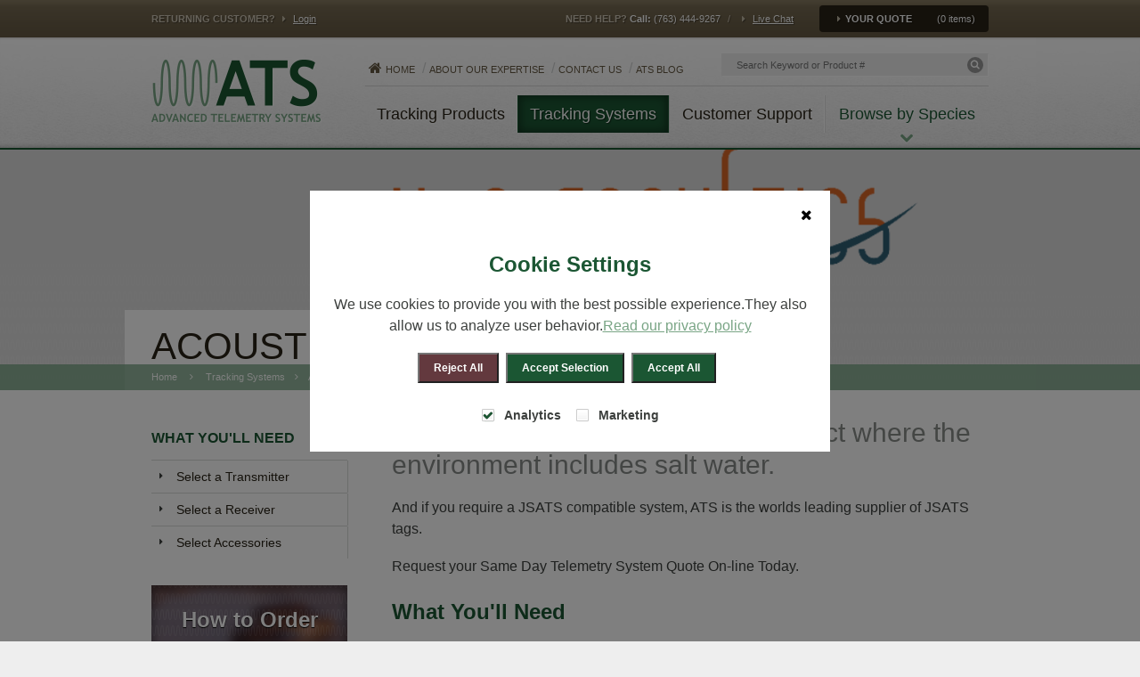

--- FILE ---
content_type: text/html; charset=utf-8
request_url: https://atstrack.com/tracking-systems/acoustic-fish.aspx
body_size: 6428
content:


<!DOCTYPE html PUBLIC "-//W3C//DTD XHTML 1.0 Transitional//EN" "http://www.w3.org/TR/xhtml1/DTD/xhtml1-transitional.dtd">
<!--[if lt IE 7 ]><html class="no-js IE6 lte7" xmlns="http://www.w3.org/1999/xhtml"><![endif]-->
<!--[if IE 7 ]><html class="no-js IE7 lte7" xmlns="http://www.w3.org/1999/xhtml"><![endif]-->
<!--[if IE 8 ]><html class="no-js IE8" xmlns="http://www.w3.org/1999/xhtml"><![endif]-->
<!--[if IE 9 ]><html class="no-js IE9" xmlns="http://www.w3.org/1999/xhtml"><![endif]-->
<!--[if (gt IE 9)|!(IE)]><!-->
<html class="no-js" xmlns="http://www.w3.org/1999/xhtml">
<!--<![endif]-->
<head id="Head1">
    <!-- Google tag (gtag.js) -->
    <script async src="https://www.googletagmanager.com/gtag/js?id=AW-1053693772"></script>
    <script type="text/javascript" src="../assets/scripts/google-tag.js"></script>
    <base href="" />
    <title>
	Acoustic Fish Tags | Advanced Telemetry Systems
</title><meta charset="UTF-8" /><meta name="description" content="A solution for a acoustic fish tracking project in which the environment includes salt water. And if you require a JSATS AMT compatible system, ATS is the world’s leading supplier of JSATS acoustic AMT fish tags." /><meta name="keywords" content="acoustic, fish, telemetry, tracking, AMT, JSATS" /><meta name="generator" content="Plaudit Design (www.plauditdesign.com)" /><meta name="msapplication-tap-highlight" content="no" /><link rel="shortcut icon" type="image/x-icon" href="../assets/images/icons/favicon-fff.ico" /><link type="text/css" href="../assets/styles/font-awesome.css" rel="stylesheet" /><link type="text/css" href="../assets/styles/layout.css" rel="stylesheet" /><link type="text/css" href="../assets/styles/dropkick.css" rel="stylesheet" /><link type="text/css" href="../assets/styles/TODO-remove-before-launch.css" rel="stylesheet" /><link type="text/css" href="../assets/styles/print.css" media="print" rel="stylesheet" />
    <script type="text/javascript" src="../assets/scripts/modernizr.custom.js"></script>
    <script src="../assets/scripts/jquery-1.3.2.min.js" type="text/javascript"></script>
    <script src="../assets/scripts/function.js" type="text/javascript"></script>
    <script src="../assets/scripts/plugins/jquery.cookie.js" type="text/javascript"></script>
    <script type="text/javascript">
        $(document).ready(function () {

            quantityquote('../');
            form_search('../');
            var page = 'acoustic-fish.aspx';
            load_transmitter('trackingSystem', 'Acoustic Fish', 'TXACOUS_GP', '../', page);
            load_receiver('trackingSystem', 'Acoustic Fish', 'RECACOUS', '../', page);
            load_antennasandaccessorie('trackingSystem', 'Acoustic Fish', 'ACOUSAC', '../', page);

        });

    </script>
    <script src="//assets.adobedtm.com/c876840ac68fc41c08a580a3fb1869c51ca83380/satelliteLib-e321d0e7f5f94f01ce7001f555016601a7e124de.js"></script>
    <script type="text/javascript">  var appInsights=window.appInsights||function(a){    function b(a){c[a]=function(){var b=arguments;c.queue.push(function(){c[a].apply(c,b)})}}var c={config:a},d=document,e=window;setTimeout(function(){var b=d.createElement("script");b.src=a.url||"https://az416426.vo.msecnd.net/scripts/a/ai.0.js",d.getElementsByTagName("script")[0].parentNode.appendChild(b)});try{c.cookie=d.cookie}catch(a){}c.queue=[];for(var f=["Event","Exception","Metric","PageView","Trace","Dependency"];f.length;)b("track"+f.pop());if(b("setAuthenticatedUserContext"),b("clearAuthenticatedUserContext"),b("startTrackEvent"),b("stopTrackEvent"),b("startTrackPage"),b("stopTrackPage"),b("flush"),!a.disableExceptionTracking){f="onerror",b("_"+f);var g=e[f];e[f]=function(a,b,d,e,h){var i=g&&g(a,b,d,e,h);return!0!==i&&c["_"+f](a,b,d,e,h),i}}return c    }({        instrumentationKey:"6ceb11be-c744-4a20-819f-6e18564988d5"    });      window.appInsights=appInsights,appInsights.queue&&0===appInsights.queue.length&&appInsights.trackPageView();</script>
</head>
<body class="has-nav has-mast ">
    <!--[if lt IE 8]>
		<p class="chromeframe">Please <a href="http://browsehappy.com/">upgrade to a modern browser</a>.</p>
	<![endif]-->
    <div class="page product-type-page">
        <div class="head upper">
            <div class="inner">
                <ul class="horiz">
                    <li class="upper-quote"><a href="../quote-builder.html"><i class="fa fa-caret-right"></i><strong>Your Quote</strong> <span id="cart">(0 items)</span> </a></li>
                    <li class="upper-returning"><strong>Returning customer? <i class="fa fa-caret-right"></i></strong><a href="../login.html">Login</a> </li>
                    <li class="upper-help"><strong>Need help?</strong> <span class="label">Call:</span>
                        (763) 444-9267 <span class="separator">/</span> <i class="fa fa-caret-right"></i>
                        <!-- BEGIN ProvideSupport.com Text Chat Link Code -->
                        <div id="ci7pY0" style="z-index: 100; position: absolute">
                        </div>
                        <div id="sc7pY0" style="display: inline">
                        </div>
                        <div id="sd7pY0" style="display: none">
                        </div>
                        <script type="text/javascript">                            var se7pY0 = document.createElement("script"); se7pY0.type = "text/javascript"; var se7pY0s = (location.protocol.indexOf("https") == 0 ? "https" : "http") + "://image.providesupport.com/js/1l767wxf8hwhz1tcyqbanpvh5b/safe-textlink.js?ps_h=7pY0&ps_t=" + new Date().getTime() + "&online-link-html=Live%20Chat&offline-link-html=Live%20Chat%20"; setTimeout("se7pY0.src=se7pY0s;document.getElementById('sd7pY0').appendChild(se7pY0)", 1)</script>
                        <noscript>
                            <div style="display: inline">
                                <a href="http://www.providesupport.com?messenger=1l767wxf8hwhz1tcyqbanpvh5b">Online
                                    Support Chat</a>
                            </div>
                        </noscript>
                        <!-- END ProvideSupport.com Text Chat Link Code -->
                    </li>
                </ul>
            </div>
        </div>
        <div class="head lower">
            <div class="inner">
                <div id="logo">
                    <a href="../index.html" class="logo" data-img="assets/images/design/logo.png">
                        <img alt="ATS Track" src="../assets/images/design/logo-bw.png" /></a>
                </div>
                <div id="head-menu">
                    <form id="cse-search-box" class="search-form main-search-form">
                        <fieldset>
                            <input type="hidden" name="cx" value="014396068958232593531:rtf2xqvpfnu" />
                            <input type="hidden" name="ie" value="UTF-8" />
                            <input type="text" name="q" placeholder="Search Keyword or Product #" />
                            <input type="submit" id="submit" class="search" name="sa" value="Search" />
                        </fieldset>
                    </form>
                    <ul id="head-menu-sec" class="nav inline">
                        <li rel="index"><a class="link" href="../index.html">Home</a> </li>
                        <li rel="about"><a class="link" href="../about.html">About our Expertise</a> </li>
                        <li rel="contact"><a class="link" href="../contact.html">Contact Us</a> </li>
                        <li class="last" rel="blog"><a class="link" href="http://www.blog.atstrack.com/">ATS
                            Blog</a> </li>
                    </ul>
                    <ul id="head-menu-pri" class="nav">
                        <li rel="tracking-products"><a class="link" href="../tracking-products.html"><span>Tracking
                            Products</span></a> </li>
                        <li class=" active" rel="tracking-systems"><a class="link active" href="../tracking-systems.html">
                            <span>Tracking Systems</span></a> </li>
                        <li rel="customer-support"><a class="link" href="../customer-support.html"><span>Customer
                            Support</span></a> </li>
                        <li class="last" rel="animal-class"><a class="link" href="../tracking-systems/acoustic-fish.aspx#menu-species">
                            <span>Browse by Species</span></a> </li>
                    </ul>
                </div>
                <!-- #menu -->
            </div>
        </div>
        <form name="Form1" method="post" action="./acoustic-fish.aspx" id="Form1" style="margin: 0; width: 100%;">
<div>
<input type="hidden" name="__VIEWSTATE" id="__VIEWSTATE" value="/wEPDwUKLTYyMDM1MjAzNmRkoHN+u1SyAjpCBKjMfi00KtcCloNxtJWmYT/Yvf/903w=" />
</div>

<div>

	<input type="hidden" name="__VIEWSTATEGENERATOR" id="__VIEWSTATEGENERATOR" value="0A6ABEFD" />
</div>
            <div id="menu-species" class="menu-species">
                <h3 class="heading">Animal Types</h3>
                <ul class="nav">
                    <li rel="mammals"><a class="link" href="../animal-class/mammals.aspx">Mammals</a>
                    </li>
                    <li rel="fish"><a class="link" href="../animal-class/fish.aspx">Fish</a> </li>
                    <li rel="reptiles"><a class="link" href="../animal-class/reptiles.aspx">Reptiles</a>
                    </li>
                    <li rel="avian"><a class="link" href="../animal-class/avian.aspx">Avian</a> </li>
                    <li rel="marine-mammals"><a class="link" href="../animal-class/marine-mammals.aspx">Marine</a> </li>
                    <li class="last" rel="insects"><a class="link" href="../animal-class/insects.aspx">Insects</a>
                    </li>
                </ul>
                <a href="../tracking-systems/acoustic-fish.aspx#" class="close">Close</a>
            </div>
            <!-- #menu-species -->
            <div id="main" class="body">
                <div class="masthead photo">
                    <div title="" class="image">
                        <img src="../assets/images/photos/waterlogo2.png" />
                    </div>
                    <h1>Acoustic Fish</h1>
                </div>
                <div class="breadcrumbs">
                    <div class="inner">
                        <span itemscope="itemscope" itemtype="http://data-vocabulary.org/Breadcrumb" class="part">
                            <a href="../index.html" class="link" itemprop="url"><span itemprop="title">Home</span></a>
                        </span><span class="part" itemtype="http://data-vocabulary.org/Breadcrumb" itemscope="itemscope">
                            <span class="spacer">/ </span><a class="link" itemprop="url" href="../tracking-systems.html">
                                <span itemprop="title">Tracking Systems</span></a></span><span class="part" itemtype="http://data-vocabulary.org/Breadcrumb"
                                    itemscope="itemscope"><span class="spacer"> / </span><a class="link" itemprop="url"
                                        href="../tracking-systems/acoustic-fish.aspx"><span itemprop="title">Acoustic Fish</span></a></span>
                    </div>
                </div>
                <div class="content inner">
                    <div class="columnL js-stick">
                        <div class="local-nav-wrap">
                            <h3 class="header local-nav-header">What You'll Need</h3>
                            <ul class="nav local-nav" id="local-nav">
                                <li><a class="link" href="../tracking-systems/acoustic-fish.aspx#transmitter">Select
                                a Transmitter</a></li>
                                <li><a class="link" href="../tracking-systems/acoustic-fish.aspx#receiver">Select a
                                Receiver</a></li>
                                <li><a class="link" href="../tracking-systems/acoustic-fish.aspx#antenna">Select Accessories</a></li>
                            </ul>
                        </div>
                        <div class="callout-wrap">
                            <a class="callout last" href="../customer-support/how-to-order-equipment.html"><span
                                class="title">How to Order</span> <span>Find the equipment you need and receive a same
                                day quote.</span> <span class="link arrow">learn more</span></a>
                        </div>
                        <div class="aside-image-wrap">
                            <img src="../assets/images/photos/small-fish.jpg" />
                        </div>
                    </div>
                    <div class="columnM">
                        <div class="heading">
                        </div>
                        <div class="summary">
                            <p>
                                A solution for your fish tracking project where the environment includes salt water.
                            </p>
                        </div>
                        <p>
                            And if you require a JSATS compatible system, ATS is the worlds leading supplier
                        of JSATS tags.
                        </p>
                        <p>
                            Request your Same Day Telemetry System Quote On-line Today.
                        </p>
                        <h2>What You'll Need</h2>
                        <p>
                            Essentially the same components as used in VHF telemetry systems, except the signal
                        is acoustic.&nbsp; This system uses a transducer to propogate the signal; no whip
                        antenna is needed.
                        </p>
                        <section id="transmitter">
                        <h3>
                            Select a Transmitter</h3>
                        <p>
                            The tiny JSATS tag is shown below. But ATS can build a tag to meet your exact requirements
                            for weight and life.</p>
                        <div class="textured-box">
                            <h4>
                                Compatible Series &amp; Models</h4>
                            <div id="boxtransmitter" class="grid product-grid h-scroll">
                                <div class="unit callout-wrap">
                                    <a href="../product-finder/transmitters.html" class="callout last"><span class="title">
                                        Unsure?</span> <span>We'll walk you through it!</span> <span class="link arrow">product
                                            finder</span> </a>
                                </div>
                            </div>
                            <a href="../tracking-products/transmitters.aspx" class="arrow browse-all">Browse Transmitters</a>
                        </div>
                    </section>
                        <section id="receiver">
                        <h3>
                            Select a Receiver</h3>
                        <p>
                        </p>
                        <div class="textured-box">
                            <h4>
                                Compatible Series &amp; Models</h4>
                            <div id="boxreceiver" class="grid product-grid h-scroll">
                                <div class="unit callout-wrap">
                                    <a href="../product-finder/receivers.html" class="callout last"><span class="title">
                                        Unsure?</span> <span>We'll walk you through it!</span> <span class="link arrow">product
                                            finder</span> </a>
                                </div>
                            </div>
                            <a href="../tracking-products/receivers.aspx" class="arrow browse-all">Browse Receivers</a>
                        </div>
                    </section>
                        <section id="antenna">
                        <h3>
                            Select Accessories</h3>
                        <p>
                            Spare battery packs for your receivers can be found here.</p>
                        <div class="textured-box">
                            <h4>
                                Compatible Series &amp; Models</h4>
                            <div id="boxaccessorie" class="grid product-grid h-scroll">
                                <div class="unit callout-wrap">
                                    <a href="../product-finder/antenna.html" class="callout last"><span class="title">Unsure?</span>
                                        <span>We'll walk you through it!</span> <span class="link arrow">product finder</span>
                                    </a>
                                </div>
                            </div>
                            
                        </div>
                    </section>
                        <section id="case-studies">
                        <div class="grid column-grid">
                            <div class="unit size1of3">
                                <!-- NOTE: content beg -->
                                <div class="textured-box featured-case-study">
                                    <h4>
                                        Case Study</h4>
                                    <p style="margin-bottom: .1em">
                                        <a target="_blank" href="https://www.nature.com/articles/srep08111" class="title">Get Details About the Injectable Fish Tag and its Unique Design</a> from Nature.com</p>
                                    <br />
                                    <a href="../about/case-studies-testimonials.html" class="arrow">All Case Studies</a>
                                    <a target="_blank" href="https://www.nature.com/articles/srep08111" class="image shadow">
                                        <img src="../assets/images/photos/pnnl2.jpg" />
                                    </a>
                                </div>
                                <!-- NOTE: content end -->
                            </div>
                            <div class="unit size1of3">
                                <!-- NOTE: content beg -->
                                <div class="textured-box featured-case-study">
                                    <h4>
                                        Case Study</h4>
                                    <p>
                                        <a target="_blank" href="https://www.nature.com/articles/srep42999" class="title">Read About Comparing Survival Rates Using Injectable Fish Tags</a> from Nature.com
                                    </p>
                                    <a href="../about/case-studies-testimonials.html" class="arrow">All Case Studies</a>
                                    <a target="_blank" href="https://www.nature.com/articles/srep42999" class="image shadow">
                                        <img width="200" height="150" src="../assets/images/photos/injtag.jpg" />
                                    </a>
                                </div>
                                <!-- NOTE: content end -->
                            </div>
                            <div class="unit size1of3">
                                <!-- NOTE: content beg -->
                                <div class="textured-box featured-case-study">
                                    <h4>
                                        The ATS Blog</h4>
                                    <p>
                                        <a href="http://www.blog.atstrack.com/post/Newest-Telemetry-Books-(including-one-authored-by-our-own-Larry-Keuchle)"
                                            class="title">Newest Fish Telemetry Books</a>from the AFS Bookstore
                                    </p>
                                    <br>
                                    <a href="http://www.blog.atstrack.com" class="arrow">Go to the ats blog</a> <a href="http://www.blog.atstrack.com/post/Newest-Telemetry-Books-(including-one-authored-by-our-own-Larry-Keuchle)"
                                        class="image shadow">
                                        <img src="../assets/images/photos/afsbook.jpg" />
                                    </a>
                                </div>
                                <!-- NOTE: content end -->
                            </div>
                        </div>
                    </section>
                        <!-- NOTE: This will most likely live as a page on the server -->
                    </div>
                </div>
                <!-- END .content -->
            </div>
            <!-- #main.body -->
            <div id="foot" class="foot">
                <script>
	                    $("#foot").load("../footer/footer-level-2.html", function () {
		                    document.getElementById("year").innerHTML = new Date().getFullYear();
	                    });
                    </script>
            </div>
            <!-- #foot.foot -->
        </form>
    </div>
    <!-- .page -->
    <script src="//ajax.googleapis.com/ajax/libs/jquery/1.9.1/jquery.min.js"></script>
    <script>        window.jQuery || document.write('<script src="../assets/scripts/jquery-1.9.1.min.js"><\/script>')</script>
    <script type="text/javascript" src="../assets/scripts/consent.js"></script>
    <script type="text/javascript" src="//code.jquery.com/ui/1.10.4/jquery-ui.js"></script>
    <script type="text/javascript" src="../assets/scripts/plugins/jquery.colorbox-min.js"></script>
    <script type="text/javascript" src="../assets/scripts/plugins/jquery.cycle2.js"></script>
    <script type="text/javascript" src="../assets/scripts/plugins/jquery.dropkick-1.0.3.js"></script>
    <script type="text/javascript" src="../assets/scripts/plugins/plaudit.jquery.steps.js"></script>
    <script type="text/javascript" src="../assets/scripts/plugins.js"></script>
    <script type="text/javascript" src="../assets/scripts/plaudit.site.js"></script>
    <script type="text/javascript">_satellite.pageBottom();</script>
</body>
</html>


--- FILE ---
content_type: text/html
request_url: https://atstrack.com/footer/footer-level-2.html
body_size: 2139
content:
<div class="upper">
    <div class="inner">
        <ul class="nav" id="foot-menu-pri">
            <li><a class="link" href="../animal-class.html">Browse by Species</a>
                <ul class="nav">
                    <li><a class="link" href="../animal-class/mammals.aspx">Mammals</a> </li>
                    <li><a class="link" href="../animal-class/fish.aspx">Fish</a> </li>
                    <li><a class="link" href="../animal-class/reptiles.aspx">Reptiles</a> </li>
                    <li><a class="link" href="../animal-class/avian.aspx">Avian</a> </li>
                    <li><a class="link" href="../animal-class/marine-mammals.aspx">Marine</a> </li>
                    <li><a class="link" href="../animal-class/insects.aspx">Insects</a> </li>
                </ul>
            </li>
            <li><a class="link" href="../tracking-products.html">Tracking Products</a>
                <ul class="nav">
                    <li><a class="link" href="../tracking-products/transmitters.aspx">Transmitters</a>
                    </li>
                    <li><a class="link" href="../tracking-products/receivers.aspx">Receivers</a> </li>
                    <li><a class="link" href="../tracking-products/antennas.aspx">Antennas</a> </li>
                    <li><a class="link" href="../tracking-products/gps-satellite.aspx">GPS / Satellite</a>
                    </li>
                    <li>
                        <a class="link" href="../tracking-products/gps-radio.aspx">GPS / Radio</a>
                    </li>
                    <li><a class="link active" href="../tracking-products/accessories.aspx">Accessories</a>
                    </li>
                </ul>
            </li>
            <li><a class="link" href="../tracking-systems.html">Tracking Systems</a>
                <ul class="nav">
                    <li><a class="link" href="../tracking-systems/acoustic-fish.aspx">Acoustic Fish</a>
                    </li>
                    <li><a class="link" href="../tracking-systems/aerial.aspx">Aerial</a> </li>
                    <li><a class="link" href="../tracking-systems/coded-fish.aspx">Coded Fish</a> </li>
                    <li><a class="link" href="../tracking-systems/coded-terrestrial-applications.aspx">Coded
                        Terrestrial Applications</a> </li>
                    <li><a class="link" href="../tracking-systems/entomologists-and-bat-package.aspx">Entomologists
                        and Bat Package</a> </li>
                    <li><a class="link" href="../tracking-systems/gps-systems.aspx">GPS Systems</a>
                    </li>
                    <li><a class="link" href="../tracking-systems/manual-radio.aspx">Manual Radio</a>
                    </li>
                    <li><a class="link" href="../tracking-systems/mobile.aspx">Mobile</a> </li>
                    <li><a class="link" href="../tracking-systems/remote-unattended-stations.aspx">Remote
                        Unattended</a> </li>
                    <li><a class="link" href="../tracking-products/transmitters/ARC800-Sensor-Fish.aspx">Dam Monitoring</a></li>
                </ul>
            </li>
            <li><a class="link" href="../customer-support.html">Customer Support</a>
                <ul class="nav">
                    <li><a class="link" href="../customer-dashboard/repair-request.html">Repair</a> </li>
                    <li><a class="link" href="../customer-support/faqs.html">FAQs</a> </li>
                    <li><a class="link" href="../customer-support/how-tos.html">How-Tos</a> </li>
                    <li><a class="link" href="../customer-support/manuals.html">Manuals</a> </li>
                    <li><a class="link" href="../customer-support/spec-sheets.html">Spec Sheets</a>
                    </li>
                    <li><a class="link" href="../customer-support/software.html">Software</a> </li>
                </ul>
            </li>
            <li><a class="link" href="../about.html">Our Expertise</a>
                <ul class="nav">
                    <li><a class="link" href="../about/ats-story-history.html">The ATS Story</a> </li>
                    <li><a class="link" href="../about/case-studies-testimonials.html">Case Studies</a>
                    </li>
                    <li><a class="link" href="http://www.blog.atstrack.com/">The ATS Blog</a> </li>
                    <li><a class="link" href="../about/events.html">Events</a> </li>
                    <li><a class="link" href="../about/news.html">News</a> </li>
                    <li><a class="link" href="../about/careers.html">Careers</a> </li>
                </ul>
            </li>
            <li><a class="link" href="../contact.html">Contact Us</a>
                <div itemtype="http://schema.org/LocalBusiness" itemscope="itemscope">
                    <div itemprop="name">
                        Advanced Telemetry Systems, Inc.</div>
                    <div itemprop="address" itemtype="http://schema.org/PostalAddress" itemscope="itemscope">
                        <div itemprop="streetAddress">
                            <span>470 First Avenue NW</span>
                        </div>
                        <div>
                            <span itemprop="addressLocality">Isanti</span>, <span itemprop="addressRegion">MN</span>
                            <span itemprop="postalCode">55040</span>
                        </div>
                    </div>
                    <div class="vcard-tel">
                        <span class="label">Phone:</span> <span itemprop="telephone"><a href="tel:7634449267" style="text-decoration: none">(763) 444-9267</a></span>
                    </div>
                    <div class="vcard-fax">
                        <span class="label">Fax:</span> <span itemprop="faxNumber">(763) 444-9384</span>
                    </div>
                </div>
                <div>
                    <!-- BEGIN ProvideSupport.com No-Script Code -->
                    <a href="#" onclick="window.open('http://messenger.providesupport.com/messenger/1l767wxf8hwhz1tcyqbanpvh5b.html',
 '_blank','menubar=0,location=0,scrollbars=auto,resizable=1,status=0,width=600,height=500')">
                        <abbr class="link" style="border: 0px" alt="" />
                        Live Chat</a>
                    <!-- END ProvideSupport.com No-Script Code -->
                    <div style="padding-top: 16px;">
                        <a target="_blank" href="http://www.facebook.com/pages/Isanti-MN/Advanced-Telemetry-Systems/351600200869">
                            <img src="/assets/images/icons/facebook-icon.svg" width="24" height="24" style="margin-right: 6px;" alt="Follow on Facebook" />
                        </a>

                        <a target="_blank" href="https://twitter.com/atstelemetry">
                            <img src="/assets/images/icons/twitter-icon.svg" width="24" height="24" style="margin-right: 6px;" alt="Follow on Twitter">
                        </a>

                        <a target="_blank" href="https://www.instagram.com/atstrack/">
                            <img src="/assets/images/icons/instagram-icon.svg" width="24" height="24" style="margin-right: 6px;" alt="Follow on Instagram" />
                        </a>

                        <a target="_blank" href="https://www.linkedin.com/company/15455979/admin/">
                            <img src="/assets/images/icons/linkedin-icon.svg" width="24" height="24" alt="Follow on Linkedin">
                        </a>
                    </div>
                </div>
            </li>
        </ul>
    </div>
</div>
<div class="lower">
    <div class="inner">
        <p class="copyright">
            © <span id="year"></span> Advanced Telemetry Systems, Inc.</p>
        <div class="designCredit">
            <a href="http://www.plauditdesign.com/">Minneapolis Web Design</a> by <a href="http://www.plauditdesign.com/">
                Plaudit Design</a></div>
        <ul id="foot-menu-sec" class="nav inline">
            <li><a class="link" href="../site-map.html">Site Map</a> </li>
            <li><a class="link" href="../privacy.html">Privacy Policy</a> </li>
        </ul>
    </div>
</div>


--- FILE ---
content_type: text/css
request_url: https://atstrack.com/assets/styles/layout.css
body_size: 24478
content:
/* --------------------------------------------------------------
  	Cross-browser normalization
-------------------------------------------------------------- */
article, aside, details, figcaption, figure, footer, header, hgroup, nav, section {
    display: block;
}

audio[controls], canvas, video {
    display: inline-block;
    /*display: inline;
    /*zoom: 1;*/
}

/* Tables still need 'cellspacing="0"' in the markup. */
table {
    border-collapse: separate;
    border-spacing: 0;
}

caption, th, td {
    text-align: left;
    font-weight: normal;
}

table, td, th {
    vertical-align: middle;
}

/* Remove possible quote marks (") from <q>, <blockquote>. */
blockquote:before, blockquote:after, q:before, q:after {
    content: "";
}

blockquote, q {
    quotes: "" "";
}

/* Remove annoying border on linked images. */
a img {
    border: none;
    text-decoration: none;
}

/* PC FF3 adds an outline to Flash objects */
a, object {
    outline: none;
}

/* apply a natural box layout model to all elements */
*, *:before, *:after {
    -moz-box-sizing: border-box;
    -webkit-box-sizing: border-box;
    box-sizing: border-box;
}


/* -------------------------------------------------------------- 
	Style Library                               
-------------------------------------------------------------- */
/* OOCSS Grids                                  
-------------------------------------------------------------- */
.grid, .line, .lastUnit {
    overflow: hidden;
    /*overflow: visible;
    /*zoom: 1;*/
}
 
.unit {
    float: left;
}

.unitRight {
    float: right;
}

.size1of1 {
    float: none;
}

.size1of2 {
    width: 50%;
}

.size1of3 {
    width: 33.33333%;
}

.size2of3 {
    width: 66.66666%;
}
/*maritza added height:350px;*/
.size1of4 {
    width: 25%;
    height: 350px;
}

.size3of4 {
    width: 75%;
}

.size1of5 {
    width: 20%;
}

.size2of5 {
    width: 40%;
}

.size3of5 {
    width: 60%;
}

.size4of5 {
    width: 80%;
}

.size1of6 {
    width: 16.6666%;
}

.lastUnit {
    float: none;
    width: auto;
    _position: relative;
    _left: -3px;
    _margin-right: -3px;
}

.grid {
    margin: 0 -10px;
}

    .grid > .unit[class*='span'],
    .grid > .unit[class*='size'] {
        padding: 0 10px;
    }



/* Image Replacement                            
-------------------------------------------------------------- */
.ir {
    font: 0/0 a;
    text-shadow: none;
    color: transparent;
}

.decor {
    position: absolute;
    z-index: 0; /* - used for purely decorative elements */
}

[hidden], .hidden {
    display: none;
}

/* Contain floats: h5bp.com/q */
.clearfix {
    /*zoom: 1;*/
}

    .clearfix:before,
    .clearfix:after {
        content: "";
        display: table;
    }

    .clearfix:after {
        clear: both;
    }

/* IEOld */
.chromeframe {
    background: none repeat scroll 0 0 #E8D483;
    margin: 0;
    padding: 0.5em 0 0.75em;
    text-align: center;
}



/* --------------------------------------------------------------
	Font Declarations
-------------------------------------------------------------- */
body {
    font: 400 16px/24px arial, sans-serif;
}

h1 {
    font: 400 42px/42px arial, sans-serif;
}

h2 {
    font: 700 24px/30px arial, sans-serif;
}

h3 {
    font: 700 20px/24px arial, sans-serif;
}

h4 {
    font: 700 18px/24px arial, sans-serif;
}

h5 {
    font: 700 16px/24px arial, sans-serif;
}

h6 {
    font: 700 16px/18px arial, sans-serif;
}

pre, code, tt {
    font: 1em/1.5 'andale mono', 'lucida console', monospace;
}



/* --------------------------------------------------------------
	Main Elements
-------------------------------------------------------------- */
html {
    background: #eee;
    -webkit-font-smoothing: antialiased;
}

body {
    text-rendering: optimizelegibility;
    margin: 0;
    padding: 0;
    overflow-y: scroll;
}

::-moz-selection {
    background: #faefa0;
    color: #000;
    text-shadow: none;
}

::selection {
    background: #faefa0;
    color: #000;
    text-shadow: none;
}

button::-moz-focus-inner,
input::-moz-focus-inner {
    border: 0;
}

blockquote {
    margin: 0;
}

    blockquote p {
        font-size: 1em;
        font-style: italic;
    }

strong {
    font-weight: 700;
}

em {
    font-style: italic;
}

p small {
    font-size: 0.833em;
}

sup, sub {
    line-height: 0;
}

dfn {
    font-style: italic;
}

pre {
    white-space: pre;
}



/*	Headings
-------------------------------------------------------------- */
h2, h3, h4, h5, p {
    margin: 0 0 18px;
}

h1 {
    margin: 45px 0 24px;
    text-transform: uppercase;
}

h2, h3 {
    margin-top: 24px;
}

h4, h5, p {
}

h6 {
    margin: 12px 0;
}

.unit > h4 {
    margin-top: 0;
}

.header h1 {
    font: 700 36px/1 arial;
}



/*	Paragraphs
-------------------------------------------------------------- */
.summary {
    color: #888c89;
    font-size: 30px;
    line-height: 36px;
    margin-top: 30px;
}



/*	Links
-------------------------------------------------------------- */
a {
    text-decoration: underline;
    background-color: transparent /* IE10 */;
    cursor: pointer;
    transition: color 200ms ease-out;
}



/*  Colors
-------------------------------------------------------------- */
body {
    color: #3d403e;
}

del {
    color: #666;
}

blockquote {
    color: #888c89;
}

a {
    color: #79a585;
}

    a:hover, a:focus {
        color: #1b5633;
    }

    a:active {
        color: #3b311d;
    }

h1, h3, h5 {
    color: #282216;
}

h2, h4, h6 {
    color: #1b5633;
}

    h1 a, h2 a, h3 a, h4 a, h5 a, h6 a {
        color: inherit;
        text-decoration: none;
    }

    h4.alt {
        font: 700 18px/24px arial, sans-serif;
        color: #888c89;
    }

.match-quantity {
    font: 400 16px/24px arial, sans-serif;
    color: #888c89;
    margin-bottom: 24px;
}


/*  Tables
-------------------------------------------------------------- */
table {
    border-collapse: separate;
    border-spacing: 10px 0;
    margin: 0 0 12px -10px;
    font: normal 400 14px/18px arial,sans-serif;
}

th, td {
    padding: 10px 0;
}

th {
    border-bottom: 2px solid #79a585;
    font-weight: 700;
}

td {
    border-bottom: 1px solid #dadcda;

}

caption {
    margin-top: 18px;
    padding: 10px;
}

    caption h4 {
        margin-bottom: 0;
    }

table.centered th,
table.centered td {
    text-align: center;
}

tbody th {
    border-bottom: 1px solid #888c89;
}

    tbody th:empty {
        border-bottom-color: #DADCDA;
    }

td .shipDate {
    color: #888c89;
}

td .separator {
    color: #babfbb;
}

td .fieldArea {
    margin-bottom: 0;
}

/* error of validate */

.errorvalidate {
    background-color: rgb(163,144,124);
    padding: 6px 12px;
    border-radius: 4px;
    color: white;
    margin-left: 16px;
    margin-top: 6px;
    position:absolute;
    
}
    /* Este es un truco para crear una flechita */
    .errorvalidate:before { 
        content: '';
        border-top: 8px solid transparent;
        border-bottom: 8px solid transparent;
        border-right: 8px solid rgb(163,144,124);
        border-left: 8px solid transparent;
        left: -16px;
        position: absolute;
        top: 5px;
    }
/*	Forms
-------------------------------------------------------------- */
form {
    margin: 0 60px 24px 0;
}

fieldset {
    border: none;
    margin: 0;
    padding: 0;
}

    fieldset + fieldset {
        margin-top: 12px;
    }

    fieldset fieldset {
        overflow: hidden;
    }

form .fieldArea ::-moz-selection {
    background: #A1BEA9;
    color: #000;
    text-shadow: none;
}

form .fieldArea ::selection {
    background: #A1BEA9;
    color: #000;
    text-shadow: none;
}

legend,
.legend {
    color: rgb(40, 34, 22);
    font: 700 24px/1 arial,sans-serif;
    margin: 0 0 12px;
    padding: 0;
}

    legend + p,
    .legend + p {
        color: rgb(61, 64, 62);
        line-height: 18px;
        margin-bottom: 36px;
    }

label {
    display: block;
    margin: 0 0 5px;
    font-size: 0.875em;
    line-height: 24px;
    text-shadow: 1px 1px 0 #fff;
    float: left;
    width: 160px;
}

.required label {
    font-weight: 700;
}

.what-fields-required {
    font: italic 700 12px/18px arial, sans-serif;
}

    .requiredMarker,
    .required label,
    .what-fields-required .required {
        color: rgb(99,57,72);
    }

.fieldArea {
    margin-bottom: 12px;
}
    .fieldArea input[type="date"],
    .fieldArea input[type="password"],
    .fieldArea input[type="email"],
    .fieldArea input[type="tel"],
    .fieldArea input[type="text"],
    .fieldArea select,
    .fieldArea textarea,
    .fieldArea .dk_container {        
        font: normal 400 12px/18px arial, sans-serif;
	    background: #eceded;
        border: 1px solid #eceded;
        color: #3d403e;
        width: 100%; 
	    max-width: 428px;	
    }

    .fieldArea input[type="date"],
    .fieldArea input[type="password"],
    .fieldArea input[type="email"],
    .fieldArea input[type="tel"],
    .fieldArea input[type="text"],
    .fieldArea select,
    .fieldArea .dk_toggle {
        height: 30px;
        padding: 5px 10px;        
    }

    .fieldArea textarea {
        font-family: inherit;
        min-height: 9.6922em;
        overflow: auto;
        display: block;
        padding: 5px 10px;
    }

    .fieldArea.containsError input[type="password"],
    .fieldArea.containsError input[type="email"],
    .fieldArea.containsError input[type="tel"],
    .fieldArea.containsError input[type="text"],
    .fieldArea.containsError select,
    .fieldArea.containsError textarea {
        border-color: #E22727;
    }

    /* states */
    .fieldArea input[type="password"]:focus,
    .fieldArea input[type="email"]:focus,
    .fieldArea input[type="tel"]:focus,
    .fieldArea input[type="text"]:focus,
    .fieldArea select:focus,
    .fieldArea textarea:focus {
        border-color: #A1BEA9;
    }

    .fieldArea.containsError input[type="password"]:focus,
    .fieldArea.containsError input[type="email"]:focus,
    .fieldArea.containsError input[type="tel"]:focus,
    .fieldArea.containsError input[type="text"]:focus,
    .fieldArea.containsError select:focus,
    .fieldArea.containsError textarea:focus {
        border-color: #f66;
    }

input.aiValueField {
    display: none;
}

/* -- errors and messages -- */
.rich-message {
    display: block;
    font-size: 0.75em;
    margin-left: 160px;
    text-align: left;
    width: 428px;
}

.rich-message-quote {
    display: block;
    font-size: 0.75em;
    margin-left: 0px;
    text-align: left;
    width: 428px;
}

.rich-message-toinvoice {
    display: block;
    font-size: 0.75em;
    margin-left: 0px;
    text-align: left;
    width: 428px;
}

span.message {
}

.fieldArea.containsError {
}

span.error {
    color: #D00;
}

#messages {
    margin: 24px 0;
    padding: 20px;
    clear: both;
    background: #FFF5E6;
    border: 1px solid #FFEBCC;
}

    #messages h4 {
        color: #FFB612;
        font: 600 0.917em/1.2 arial, arial, sans-serif;
    }

    #messages p {
        color: #E22727;
        font-size: 0.875em;
        font-weight: 700;
        margin-bottom: 0.25em;
    }

    #messages ul {
        margin: 0;
    }

    #messages li {
        font-size: 0.875em;
        font-weight: 400;
        margin: 0;
    }

textarea {
    resize: vertical;
}


/*	Forms - Checkboxes & Radios
-------------------------------------------------------------- */
.htmlRadio label,
.htmlCheckbox label {
    font-weight: 700;
}

    .htmlRadio label span,
    .htmlCheckbox label span,
    .htmlInputRange label span {
        color: #888c89;
        font-weight: 400;
    }

/* Radios */
.htmlRadio > input,
.htmlRadio > label {
    display: inline-block;
    vertical-align: middle;
}

.htmlRadio > input {
    float: left;
    height: 24px;
    margin: 0 12px 0 0;
}

.htmlRadio > label {
    float: none;
    padding-right: 10px;
    width: auto;
}

/* Checkboxes */
.htmlCheckbox > input,
.htmlCheckbox > label {
    display: inline-block;
    width: auto;
    float: none;
}

.htmlCheckbox label strong {
    font-weight: 700;
}

.htmlRadio .notes,
.htmlCheckbox .notes {
    display: block;
    font-size: 14px;
    line-height: 18px;
    margin-left: 26px !important;
    width: auto !important;
}

/* JS enabled - nice checkboxes */
.htmlCheckbox.js label {
    width: 100%;
}

.htmlRadio.js input[type="radio"],
.htmlCheckbox.js input[type="checkbox"] {
    position: absolute;
    left: -999em;
}

    .htmlRadio.js input[type="radio"] + label:before,
    .htmlCheckbox.js input[type="checkbox"] + label:before {
        background: url(../images/icons/form-sprite.png) no-repeat 0 50%;
        content: "";
        display: inline-block;
        height: 24px;
        margin-right: 10px;
        position: relative;
        vertical-align: top;
        width: 16px;
        text-align: center;
        color: red;
        font: 13px/24px FontAwesome,arial;
    }

    .htmlCheckbox.js input[type="checkbox"]:checked + label:before,
    .htmlCheckbox.js input[type="checkbox"] + label.checked:before {
        background-position: -16px 50%;
    }

    .htmlRadio.js input[type="radio"] + label:before {
        background-position: -32px 50%;
    }

    .htmlRadio.js input[type="radio"]:checked + label:before,
    .htmlRadio.js input[type="radio"] + label.checked:before {
        background-position: -48px 50%;
    }

.ie8 label:before {
    display: none;
    content: none;
}

.ie8 input[type="checkbox"] {
    position: static;
    left: 0;
}

/* Ranges */
.htmlInputRange + .htmlInputRange {
    float: right;
}

.htmlInputRange > label:first-child {
    font-weight: 700;
}

.htmlInputRange input[type='text'] {
    width: 110px;
    text-align: right;
}

    .htmlInputRange input[type='text'] + label {
        display: inline-block;
        text-align: center;
        font-weight: 400;
        width: 51px;
    }

/* Misc */
fieldset.subset {
    margin-left: 24px;
}

fieldset + .btn,
fieldset + .btn-group {
    margin-left: 160px;
    margin-top: 24px;
}

form .footer {
    margin-top: 12px;
    overflow: hidden;
}

    form .footer > a,
    form .btn-group > a {
        font-size: 12px;
        margin-right: 12px;
        color: #888c89;
        line-height: 42px;
    }



/*  Images
-------------------------------------------------------------- */
img[align] {
    margin: 20px;
}

img[align="right"] {
    margin-right: 0;
}

img[align="left"] {
    margin-left: 0;
}



/*  Search Form
-------------------------------------------------------------- */
.search-form {
}

    .search-form > fieldset {
        margin: 0;
        padding: 0;
        position: relative;
        text-align: right;
    }

    .search-form input[type=text] {
        background: #ECEDED;
        border: 1px solid;
        border-color: #ECEDED #fff #fff #ECEDED;
        color: #969999;
        font: 11px/1 arial,sans-serif;
        outline: medium none;
        overflow: hidden;
        padding: 6px 24px 6px 16px;
        transition: all 200ms ease 0s;
        width: 300px;
    }

        .search-form input[type=text]:focus {
            color: #333;
            border-color: #695D47;
        }

    .search-form input[type="submit"] {
        background: #999 url(../images/icons/icon-search.png) no-repeat 50% 50%;
        border: none;
        border-radius: 1.8em;
        color: #FFF;
        font: 300 10px/1 FontAwesome,arial;
        letter-spacing: 0.2em;
        line-height: 4px;
        margin: -.9em 0 0;
        padding: 0 0 0.2em;
        position: absolute;
        top: 50%;
        right: 6px;
        height: 1.8em;
        width: 1.8em;
        text-indent: -999em;
        z-index: 100;
        cursor: pointer;
        -webkit-appearance: none;
        transition: background 200ms;
    }

    .search-form input[type=submit]:hover {
        background-color: #1B5630;
    }

.inline-search-form {
    display: inline-block;
}

.main-search-form {
    float: right;
    margin: -5px 0 10px;
}

.IE8 .search-form input[type="submit"] {
    padding: 2px 3px;
}



/*	Lists
-------------------------------------------------------------- */
dt {
    float: left;
    font-weight: bold;
    padding: 10px 0;
    vertical-align: top;
    width: 210px;
}

dl {
    color: #3B311D;
}

dd {
    border-bottom: 1px solid #dadcda;
    margin: 0;
    padding: 10px 0;
}

    dd div {
        overflow: hidden;
    }

ol {
    padding-left: 20px;
}

li {
    margin: 0.75em 0;
}

    li li {
        font-size: 1em;
    }

.unstyled {
    margin: 0;
    padding: 0;
    list-style: none;
}

.body ul {
    padding: 0;
    margin: 0 0 18px;
}

    .body ul > li {
        list-style: none outside none;
        position: relative;
        padding-left: 15px;
}

        .body ul > li:before {
            /* http://www.unicode.org/charts/nameslist/n_25A0.html */
            color: #3d403e;
            content: "\f0da";
            font-size: 11px;
            left: 0;
            line-height: inherit;
            position: absolute;
            font-family: FontAwesome, arial;
        }

.body .unstyled > li {
    padding-left: 0;
}

    .body .unstyled > li:before {
        display: none;
    }



/*  Bread Crumbs  
-------------------------------------------------------------- */
.breadcrumbs {
    font: 400 11px/1 FontAwesome, arial, sans-serif;
    background: rgb(122, 165, 134);
    background: rgba(122, 165, 134, .8);
    color: #fff;
    padding: 9px 0;
    display: none;
}

    .breadcrumbs a {
        text-decoration: none;
        color: #fff;
    }

    .breadcrumbs .spacer {
        margin: 0 1em;
        font-size: 0;
    }

        .breadcrumbs .spacer:after {
            content: "\f105";
            font-size: 11px;
            margin: 0 1em;
            display: inline-block;
        }

    .breadcrumbs .link[href="index.html"] span {
        display: none;
    }

    .breadcrumbs .link[href="index.html"]:after {
        content: "\f015";
    }

.has-mast .breadcrumbs {
    display: block;
}



/*  Page Navigational             
-------------------------------------------------------------- */
.nav, .nav li {
    margin: 0;
    padding: 0;
    list-style: none;
}

    .nav a {
        display: inline-block;
        text-decoration: none;
    }

.horiz {
    overflow: hidden;
    list-style: none;
}

    .horiz > li {
        float: left;
    }



/*  Button Styles
-------------------------------------------------------------- */
.btn,
.btn:before,
.btn > * {
    position: relative;
    z-index: 1;
}

    .btn,
    .btn > *,
    .btn > a {
        color: #fff;
    }

.btn {
    font: normal 700 11px/36px arial, sans-serif;
    height: 36px;
    cursor: pointer;
    display: inline-block;
    padding: 0;
    text-decoration: none;
    text-transform: uppercase;
    vertical-align: middle;
}

    .btn:before {
        color: #BFB6A3;
        content: "\f105";
        font-family: FontAwesome;
        font-size: 12px;
        font-weight: 400;
        position: absolute;
        right: 15px;
        vertical-align: top;
    }

    .btn > * {
        border-style: none;
       /* 
       cambios raros de joe

       border-color:inherit;   
       border-width:medium;
       tambien borro el valor del background de abajito*/
        background: none;
        display: block;
        margin: 0;
        padding: 0 40px 0 15px;
        text-decoration: inherit;
        /* input */
        cursor: inherit;
        font: inherit;
        /*los dos de arriba tambien los borro*/
        height: inherit;
        text-shadow: inherit;
        text-transform: inherit;
    }

/* Theme & States */
.btn {
    background-position: 50% 50%;
    box-shadow: 1px 1px 4px 0 rgba(0, 0, 0, .25), 0 -1px 0 0 rgba(255, 255, 255, .25) inset, 0 3px 6px -2px rgba(0, 0, 0, 0) inset;
    background-image: linear-gradient(to bottom, rgba(116,67,85,.18) 0%, rgba(116,67,85,0) 100%), url(../images/design/texture-button.png) /* W3C */;
    background-color: rgb(99,57,62);
    background-repeat: repeat;
    background-attachment: scroll;
}

    .btn:hover,
    .btn:active {
        box-shadow: 1px 1px 4px 0 rgba(0,0,0,0), 0 -1px 0 0 rgba(255,255,255,0) inset, 0 3px 6px -2px rgba(0,0,0,.6) inset;
        text-shadow: 0 0 2px rgb(40,34,22);
    }

    .btn:hover {
        background: rgb(114,68,89);
        background-image: -webkit-linear-gradient(top, rgba(135,80,105,.18) 0%, rgba(135,80,105,0) 100%), url(../images/design/texture-button.png) /* Chrome10+,Safari5.1+ */;
        background-image: -ms-linear-gradient(top, rgba(135,80,105,.18) 0%, rgba(135,80,105,0) 100%), url(../images/design/texture-button.png) /* IE10+ */;
        background-image: linear-gradient(to bottom, rgba(135,80,105,.18) 0%, rgba(135,80,105,0) 100%), url(../images/design/texture-button.png) /* W3C */;
    }

    .btn:active {
        background: rgb(81,45,61);
        background-image: -webkit-linear-gradient(bottom, rgba(81,45,61,.25) 0%, rgba(81,45,61,0) 100%), url(../images/design/texture-button.png) /* Chrome10+,Safari5.1+ */;
        background-image: -ms-linear-gradient(bottom, rgba(81,45,61,.25) 0%, rgba(81,45,61,0) 100%), url(../images/design/texture-button.png) /* IE10+ */;
        background-image: linear-gradient(to top, rgba(81,45,61,.25) 0%, rgba(81,45,61,0) 100%), url(../images/design/texture-button.png) /* W3C */;
    }

    /* sizes */
    .btn.size-s {
        line-height: 30px;
        height: 30px;
        top: 0px;
        left: 0px;
    }

    .btn.size-l {
        font: normal 400 18px/42px arial, sans-serif;
        height: 42px;
        text-transform: none;
    }

        .btn.size-l:before {
            font-size: 18px;
            font-weight: 700;
        }

        .btn.size-l > * {
            padding-right: 60px;
    top: 0px;
    left: 0px;
}

    /* variants */
    .btn.alt > * {
        padding: 0 15px 0 40px;
    }

    .btn.alt.size-l > * {
        padding-left: 60px;
    }

    .btn.alt:before {
        content: "\f104";
        right: auto;
        left: 15px;
    }

    .btn.alt {
        background: rgb(135,123,97);
        background-image: -webkit-linear-gradient(top, rgba(157,145,114,.18) 0%, rgba(157,145,114,0) 100%), url(../images/design/texture-button.png) /* Chrome10+,Safari5.1+ */;
        background-image: -ms-linear-gradient(top, rgba(157,145,114,.18) 0%, rgba(157,145,114,0) 100%), url(../images/design/texture-button.png) /* IE10+ */;
        background-image: linear-gradient(to bottom, rgba(157,145,114,.18) 0%, rgba(157,145,114,0) 100%), url(../images/design/texture-button.png) /* W3C */;
    }

        .btn.alt:hover {
            background: rgb(153,141,115);
            background-image: -webkit-linear-gradient(top, rgba(171,161,135,.18) 0%, rgba(171,161,135,0) 100%), url(../images/design/texture-button.png) /* Chrome10+,Safari5.1+ */;
            background-image: -ms-linear-gradient(top, rgba(171,161,135,.18) 0%, rgba(171,161,135,0) 100%), url(../images/design/texture-button.png) /* IE10+ */;
            background-image: linear-gradient(to bottom, rgba(171,161,135,.18) 0%, rgba(171,161,135,0) 100%), url(../images/design/texture-button.png) /* W3C */;
        }

        .btn.alt:active {
            background: rgb(101,89,67);
            background-image: -webkit-linear-gradient(bottom, rgba(101,89,67,.25) 0%, rgba(101,89,67,0) 100%), url(../images/design/texture-button.png) /* Chrome10+,Safari5.1+ */;
            background-image: -ms-linear-gradient(bottom, rgba(101,89,67,.25) 0%, rgba(101,89,67,0) 100%), url(../images/design/texture-button.png) /* IE10+ */;
            background-image: linear-gradient(to top, rgba(101,89,67,.25) 0%, rgba(101,89,67,0) 100%), url(../images/design/texture-button.png) /* W3C */;
        }

    /* Add / Edit / Delete */
    .btn.add,
    .btn.edit {
        border-radius: 4px;
        box-shadow: 0 1px 0 rgba(136,140,136,.5), 2px 2px 4px 0 rgba(0,0,0,0) inset;
    }

    .btn.add,
    .btn.green {
        background: rgb(27,86,51);
        background: rgba(27,86,51,.9);
        background-image: -webkit-linear-gradient(bottom, rgba(27,86,51,.65) 0%, rgba(27,86,51,0) 100%) /* Chrome10+,Safari5.1+ */;
        background-image: -ms-linear-gradient(bottom, rgba(27,86,51,.65) 0%, rgba(27,86,51,0) 100%) /* IE10+ */;
        background-image: linear-gradient(to top, rgba(27,86,51,.65) 0%, rgba(27,86,51,0) 100%) /* W3C */;
    }

        .btn.add:hover,
        .btn.green:hover {
            background: rgb(27, 114, 60);
            background: rgba(27, 114, 60,.9);
            background-image: -webkit-linear-gradient(bottom, rgba(27, 114, 60,.65) 0%, rgba(27, 114, 60,0) 100%) /* Chrome10+,Safari5.1+ */;
            background-image: -ms-linear-gradient(bottom, rgba(27, 114, 60,.65) 0%, rgba(27, 114, 60,0) 100%) /* IE10+ */;
            background-image: linear-gradient(to top, rgba(27, 114, 60,.65) 0%, rgba(27, 114, 60,0) 100%) /* W3C */;
        }

    .btn.edit,
    .btn.edit:hover {
        background: rgb(116,105,85);
        background: rgba(116,105,85,0.9);
    }

        .btn.edit:before {
            display: none;
        }

    .btn.add:before {
        content: "\f055 ";
        color: #79a585;
        left: 1em;
        right: auto;
    }

    .btn.edit > * {
        padding: 0 15px;
    }

    .btn.add > * {
        padding: 0 15px 0 30px;
    }

    .btn.add.size-l > * {
        padding: 0 20px 0 45px;
    }

    .btn.edit.size-l > * {
        padding: 0 20px;
    }

    .btn.add:hover {
        box-shadow: 0 0 0 rgba(136,140,136,0), 2px 2px 4px 0 rgba(0,0,0,0.6) inset;
    }

    .btn.edit:hover {
        box-shadow: 0 0 0 rgba(136,140,136,0), 2px 2px 4px 0 rgba(40,34,22,.6) inset;
    }

    .btn.add:active {
        background-color: rgb(19,61,36);
        background-color: rgba(19,61,36,.9);
    }

    .btn.edit:active {
        background-color: rgb(94,85,70);
        background-color: rgba(94,85,70,.9);
    }


    .btn.disabled,
    .btn.disabled:hover {
        background: rgb(136,140,137);
        background: rgba(136,140,137,.5);
        cursor: default;
        text-shadow: none;
        box-shadow: none;
    }

        .btn.disabled:after,
        .btn.disabled:before {
            color: #dadcda;
        }

        .btn.disabled > * {
            cursor: inherit;
        }

    .btn,
    .btn:hover,
    .btn:active {
        transition: all 250ms, box-shadow 200ms;
        top: 0px;
        left: 0px;
    }



/*  Pagination
-------------------------------------------------------------- */
.pagination {
    margin: napx 0;
    text-align: center;
}

    .pagination * {
        display: inline-block;
        text-align: center;
        text-decoration: none;
    }

    .pagination > * {
        margin: 0 lpx;
        vertical-align: top;
    }

    .pagination a {
        font: normal 700 11px/22px arial;
        color: #3d403e;
    }

    .pagination > a:first-child {
        margin-left: 0;
    }

    .pagination .paginator {
        overflow: hidden;
    }

        .pagination .paginator a {
            margin: 0 1px 0 0;
            padding: 0 10px 10px;
            position: relative;
            width: 69px;
            float: left;
        }

            .pagination .paginator a:after {
                position: absolute;
                bottom: 0;
                left: 0;
                right: 0;
                border-left: 1px solid #b3b3b3;
                background: #d4d5d5;
                content: '';
                height: 5px;
            }

            .pagination .paginator a.current:after {
                background: #79a585;
                border-color: #698571;
            }

    .pagination .control.prev {
        float: left;
    }

    .pagination .control.next {
        float: right;
    }

    .pagination .control:after,
    .pagination .control:before {
        font-family: FontAwesome, arial;
        color: #79a585;
        display: inline-block;
        font-size: 16px;
        vertical-align: middle;
    }

    .pagination .control.prev:before {
        margin-right: 10px;
    }

    .pagination .control.next:after {
        margin-left: 10px;
    }

    .pagination .control.prev:before {
        content: "\f104";
    }

    .pagination .control.next:after {
        content: "\f105";
    }

    .pagination .control.disabled {
        opacity: .5;
    }

    .pagination .paginator a:hover:after {
        background: #1b5633;
    }

    .pagination .paginator a:active:after {
        background: #3b311d;
    }



/*  Media Blocks                                 
-------------------------------------------------------------- */
/* Box/Media Foot */
[class*='Foot'] {
    color: #633948;
    text-decoration: none;
    font: normal 700 11px/18px arial,sans-serif;
    text-transform: uppercase;
}

    [class*='Foot']:hover {
        color: #724459;
    }

    [class*='Foot']:active {
        color: #512d3d;
    }

/* Media Only */
.media,
.mediaContent {
    overflow: hidden;
}

.mediaContent {
    margin-left: 30px;
}

    .mediaContent > * {
        margin-top: 0;
    }

/* Media Image Only */
.mediaImg {
    float: left;
    margin: 0 20px 0 0;
}

.mediaImgExt {
    float: right;
    margin: 0 0 0 20px;
}

/* Media misc */
.mediaDate {
    color: #888C89;
}

h4 + .mediaDate {
    color: #888C89;
    margin-bottom: 1em;
    margin-top: -1em;
}

.mediaImg + .mediaContent {
    margin: 0 0 0 20px;
}

/* Box/Media Image */
[class*='Img'],
[class*='Img'] img {
    display: block;
}

[class*='Img'] {
    position: relative;
}

    [class*='Img'] img {
        max-width: 100%;
    }

.image,
.image img {
    display: block;
}

.image {
    position: relative;
}

    .image img {
        max-width: 100%;
    }

    .image.figure > .caption {
        display: block;
        font-size: 12px;
        line-height: 18px;
        margin-top: 6px;
        text-align: center;
    }

    .image.figure img {
        border: 1px solid #ddd;
    }

/* Box/Media Image - shadowed */
.shadow {
    position: relative;
}

    .shadow:before {
        position: absolute;
        left: 0;
        top: 0;
        right: 0;
        bottom: 0;
        box-shadow: 0 0 10px rgba(0,0,0,0.5) inset;
        content: '';
        transition: box-shadow 200ms ease 0s;
    }

    .shadow:hover:before {
        box-shadow: 0 0 2px rgba(0,0,0,0.5) inset;
    }

.no-boxshadow .shadow:before {
    border: 1px solid #aaa;
    height: 100%;
    width: 100%;
}



/* Arrow Links
-------------------------------------------------------------- */
.arrow {
    color: #633948;
    font: 700 11px/18px arial,sans-serif;
    text-decoration: none;
    text-transform: uppercase;
}

    .arrow:hover {
        color: #724459;
    }

        .arrow,
        .arrow:after,
        .arrow:hover,
        .arrow:hover:after {
            transition: color 200ms, margin 400ms;
        }

            .arrow:after {
                content: " \f105";
                font-family: fontAwesome;
                margin-left: .5em;
            }

            .arrow:hover:after {
                margin-left: .75em;
            }



/* Textured Box 
-------------------------------------------------------------- */
.textured-box {
    background: #ECEDED url("../images/design/dark-hardback-8.png") repeat scroll 0 0;
    border: 1px solid #D4D5D5;
    position: relative;
    box-shadow: 0 0 0 4px rgba(255, 255, 255, 0.75) inset;
    padding: 24px;
    font-size: 14px;
    line-height: 18px;
    overflow: hidden;
}

    .textured-box:after,
    .textured-box:before {
        content: "";
        position: absolute;
        z-index: 0;
    }

    .textured-box:after {
        background: -webkit-linear-gradient(left, rgba(236,237,237,0) 0, rgba(236,237,237,1) 100%) /* Chrome10+,Safari5.1+ */;
        background: -ms-linear-gradient(left, rgba(236,237,237,0) 0, rgba(236,237,237,1) 100%) /* IE10+ */;
        background: linear-gradient(to right, rgba(236,237,237,0) 0, rgba(236,237,237,1) 100%) /* W3C */;
        bottom: 4px;
        right: 4px;
        left: 4px;
        top: 4px;
    }

    .textured-box:before {
        background: -webkit-radial-gradient(top left, ellipse cover, rgba(255,255,255,.75) 0%, rgba(255,255,255,0) 100%) /* Chrome10+,Safari5.1+ */;
        background: -ms-radial-gradient(top left, ellipse cover, rgba(255,255,255,.75) 0%, rgba(255,255,255,0) 100%) /* IE10+ */;
        background: radial-gradient(ellipse at top left, rgba(255,255,255,.75) 0%, rgba(255,255,255,0) 100%) /* W3C */;
        height: 100px;
        width: 100%;
        left: 5px;
        top: 5px;
    }

    .textured-box > * {
        position: relative;
        z-index: 1;
    }

    .textured-box ul > li {
        padding-left: 20px;
    }

    .textured-box > h4 {
        color: #888C89;
    }

    .textured-box h5,
    .textured-box h6 {
        color: #3b311d;
    }

    .textured-box h6 {
        margin-top: 0;
    }

    .textured-box .title {
        font: normal 700 14px/18px arial,sans-serif;
        color: #3b311d;
        display: block;
        margin-bottom: 6px;
        text-decoration: none;
    }

    .textured-box a.title:hover {
        color: #1B5630;
    }

    .textured-box .btn:hover {
        background-color: #965A75;
        background-color: hsl(333, 25%, 47%);
    }

.aside.textured-box *:last-child {
    margin-bottom: 0;
}

.IE8 .textured-box:after,
.IE9 .textured-box:after {
    background: #E5E6E6;
    border: 1px solid #ddd;
    filter: alpha(opacity=50);
    zoom: 1;
    opacity: .5;
}

.IE8 .textured-box:before,
.IE9 .textured-box:before {
    border: 4px solid #F3F3F3;
    left: 0;
    top: 0;
}



/*  Listing - Generic
-------------------------------------------------------------- */
.listing {
    font-size: 14px;
    line-height: 18px;
    color: #3d403e;
    margin: 0;
    padding: 12px 0;
    position: relative;
    border: 0 solid #dcdcdc;
    border-width: 1px 0 0;
}

    .listing:after,
    .listing .mediaImg:after {
        background: #665a44;
        content: "";
        display: block;
        top: 0;
        bottom: 0;
        left: 0;
        width: 3px;
        z-index: 100;
        transition: all 200ms;
        position: absolute;
    }

    .listing:after {
        top: 12px;
        bottom: 12px;
    }

    .listing.linked:after,
    .listing.linked .mediaImg:after {
        background: #79a585;
    }

    .listing.media:after {
        display: none;
    }

    .listing .mediaContent {
        padding: 6px 0;
    }



/*  Listing - Categories
-------------------------------------------------------------- */
.category-group {
    font-size: 14px;
    line-height: 18px;
}

.category-wrap {
    margin-bottom: 24px;
}

    .category-wrap .category {
        padding: 0 10px 0 0;
    }

        .category-wrap .category li {
            position: relative;
            border-top: 1px solid #dcdcdc;
            list-style: none;
            padding: 10px 0 10px 30px;
            margin: 0;
        }

            .category-wrap .category li:first-child {
                border-top: 0;
            }

            .category-wrap .category li:before {
                transition: left 100ms ease-out;
            }

            .category-wrap .category li:hover:before {
                left: 3px;
            }



/*  Listing - Child Listing
-------------------------------------------------------------- */
.child-listing-group {
    margin: 0 -10px;
}

.child-listing {
    margin: 10px 0;
    text-align: left;
    font-size: 14px;
    line-height: 18px;
}

    .child-listing .boxImg {
        margin-bottom: 20px;
    }

.unit.nth-0 {
    clear: left;
}

.unit.nth-1 {
    text-align: center;
}

.unit.nth-2 {
    text-align: right;
}



/*  Listing - FAQ
-------------------------------------------------------------- */
.faq {
    padding-left: 30px;
    padding-right: 20px;
    border-width: 0 0 1px;
}

    .faq:after {
        background-color: #79a585;
    }

    .faq .faqHead {
        margin: 6px 0;
        position: relative;
        color: #3B311D;
    }

    .faq .faqBody {
        margin-top: 12px;
    }

    .faq.open:after {
        background-color: #1b5633;
    }

    .faq.open .faqBody {
        display: block;
    }

/* javascript active states */
.js .faq .faqBody {
    display: none;
}

.js .faq .faqHead {
    cursor: pointer;
}

    .js .faq .faqHead:after {
        color: #79A585;
        content: "\f078";
        font: 16px/1 FontAwesome,arial;
        height: 1em;
        margin-top: -.5em;
        position: absolute;
        right: -20px;
        top: 50%;
        transition: transform 200ms ease 0s;
        width: 1em;
    }

    .js .faq .faqHead:hover:after,
    .js .faq.open .faqHead:after {
        color: #1b5633;
    }

.js .faq.open .faqHead:after {
    -webkit-transform: scaleY(-1);
    -moz-transform: scaleY(-1);
    -o-transform: scaleY(-1);
    transform: scaleY(-1);
}

.js .faq .faqHead:active:after {
    color: #3b311d;
}



/* -------------------------------------------------------------- 
	Main Structure 
-------------------------------------------------------------- */
body {
    min-width: 960px;
}

html, body, .page {
    height: 100%;
}

.page, .head, .body, .foot {
    margin: 0 auto;
    position: relative;
}

.page {
    width: 100%;
    min-width: 960px;
    max-width: 1280px;
    background: #6F654E;
}

.body {
    background: #fff;
    padding-bottom: 36px;
}



/* -------------------------------------------------------------- 
	Layout
-------------------------------------------------------------- */
.inner {
    margin: 0 auto;
    padding: 0 10px;
    width: 960px;
}

.upper {
    text-shadow: 1px 1px 1px rgba(0,0,0,.35);
    font-size: 11px;
}

    .upper,
    .upper a {
        color: #fff;
    }

.head.upper,
.head.lower,
#menu-species {
    position: relative;
    z-index: 10;
}



/* Header
-------------------------------------------------------------- */
.head.lower {
    background: url(../images/design/bg-head-lower.jpg) repeat-x scroll 0 100% #fff;
    padding-top: 18px;
    box-shadow: 0 -6px 6px -6px rgba(0,0,0,.35) inset, 0 3px 3px -3px rgba(0,0,0,.35) inset;
    border-bottom: 2px solid #1B5630;
}

.head.upper {
    background: #665A43 url(../images/design/bg-head-upper.png) repeat-x scroll 0 0;
    padding: 6px 0;
}

    .head.upper i {
        margin: 0 5px;
        color: #bfb6a3;
    }

    .head.upper .separator,
    .head.upper strong {
        color: #ccc4b4;
    }

    .head.upper strong {
        text-transform: uppercase;
    }

    .head.upper ul {
        margin: 0 -10px;
        padding: 0;
    }

    .head.upper li {
        float: left;
        margin: 0 10px;
        line-height: 30px;
    }

    .head.upper .label {
        font-weight: 700;
    }

    .head.upper .separator {
        margin: 0 5px;
    }

    .head.upper .upper-quote {
        float: right;
        background: #282216;
        padding: 0 15px;
        border-radius: 4px;
        color: #877b61;
        width: 190px;
        cursor: pointer;
    }

        .head.upper .upper-quote:active {
            background-position: 0% 0%;
            background-image: linear-gradient(to bottom, rgba(40,34,22,0) 0%, rgba(40,34,22,0.35) 100%) /* W3C */;
            background-color: #3b311d;
            background-repeat: repeat;
            background-attachment: scroll;
        }

        .head.upper .upper-quote:hover {
            color: #bfb6a3;
        }

        .head.upper .upper-quote:hover,
        .head.upper .upper-quote:active {
            background-color: #3b311d;
            box-shadow: 2px 2px 4px 0 rgba(0,0,0,.6) inset;
        }

        .head.upper .upper-quote strong {
            color: #fff;
        }

        .head.upper .upper-quote span {
            float: right;
        }

        .head.upper .upper-quote a {
            display: block;
            overflow: hidden;
            text-decoration: none;
        }

    .head.upper .upper-returning {
        width: 445px;
    }

    .head.upper a:hover {
        color: #BFB6A3;
    }

#logo {
    float: left;
    margin-right: 20px;
    width: 220px;
}

.logo {
    background: url(../images/design/logo.png) no-repeat scroll 0 0;
    display: inline-block;
    margin-left: -5px;
}

    .logo img {
        visibility: hidden;
    }



/* Footer
-------------------------------------------------------------- */
.foot {
    font-size: 11px;
    line-height: 18px;
}

    .foot a {
        color: #fff;
    }

    .foot .lower {
        background: #6f654e;
        padding: 18px 0;
        color: #fff;
    }

        .foot .lower .inner {
            overflow: hidden;
        }

        .foot .lower a {
            text-decoration: underline;
        }

        .foot .lower .copyright {
            float: left;
            margin: 0;
        }

        .foot .lower .designCredit {
            color: #ccc4b4;
            margin-left: 5px;
        }

            .foot .lower .designCredit a {
                color: inherit;
                text-decoration: inherit;
            }

        .foot .lower .designCredit,
        .foot .lower .nav.inline {
            float: right;
        }

    .foot .upper {
        background: #655943 url(../images/design/pattern-wave.png) repeat scroll 50% 0;
        background-image: url([data-uri]), url(../images/design/pattern-wave.png) /* IE9 */;
        background-image: -webkit-linear-gradient(top, rgba(135,123,97,0) 0%, rgba(135,123,97,1) 100%), url(../images/design/pattern-wave.png) /* Chrome10+,Safari5.1+ */;
        background-image: -ms-linear-gradient(top, rgba(135,123,97,0) 0%, rgba(135,123,97,1) 100%), url(../images/design/pattern-wave.png) /* IE10+ */;
        background-image: linear-gradient(to bottom, rgba(135,123,97,0) 0%, rgba(135,123,97,1) 100%), url(../images/design/pattern-wave.png) /* W3C */;
        padding: 30px 0;
    }

.no-multiplebgs .foot .upper {
    background: #655943 url(../images/design/pattern-wave.png) repeat scroll 50% 0;
}



/* -------------------------------------------------------------- 
	Navigation
-------------------------------------------------------------- */
/* Shared */
#head-menu-sec li,
#foot-menu-sec li {
    display: inline-block;
    padding: 0;
}

    #head-menu-sec li:before,
    #foot-menu-sec li:after {
        content: "/";
        display: inline-block;
        margin: 0 4px;
    }

    #head-menu-sec li:before {
        color: #CFD1D1;
    }

    #foot-menu-sec li:after {
        color: #ccc4b4;
    }



/* Foot
-------------------------------------------------------------- */
#foot-menu-pri {
    overflow: hidden;
    margin: 0 -10px;
}

    #foot-menu-pri > li {
        float: left;
        width: 16.66666667%;
        padding: 0 10px;
    }

        #foot-menu-pri > li > * {
            margin-bottom: 12px;
        }

        #foot-menu-pri > li > a {
            text-transform: uppercase;
            color: #bfb6a3;
        }

    #foot-menu-pri .nav li {
        position: relative;
        list-style: none;
        padding-left: 10px;
        /*  top: 8px;
    left: 0px;
    height: 18px;*/
    }

        #foot-menu-pri .nav li:before {
            content: '\f0da';
            font-family: FontAwesome;
            position: absolute;
            left: 0;
            color: #bfb6a3;
            transition: all 100ms ease;
        }

        #foot-menu-pri .nav li:hover:before {
            left: 2px;
            color: #fff;
        }
    /* vcard */
    #foot-menu-pri [itemprop="name"] {
        display: none;
    }

    #foot-menu-pri [itemprop="address"] {
        margin-bottom: 12px;
    }

    #foot-menu-pri [class^='vcard-'] .label {
        font-weight: 700;
    }

#foot-menu-sec li:first-child:before {
    display: none;
}



/* Head
-------------------------------------------------------------- */
#head-menu {
    overflow: hidden;
    padding: 5px 0 0;
}

/* Secondary */
#head-menu-sec a {
    color: #655943;
    font-size: 11px;
    text-transform: uppercase;
}

#head-menu-sec li[rel='index']:before {
    position: relative;
    content: "\f015";
    font-family: FontAwesome;
    color: #655943;
}

#head-menu-sec a:hover,
#head-menu-sec li[rel="index"]:hover:before {
    color: #1B5630;
}

/* Primary */
#head-menu-pri {
    border-top: 1px solid #D4D5D5;
    box-shadow: 0 1px 1px -1px #fff inset;
    display: table;
    width: 100%;
    padding-top: 1px;
}

    #head-menu-pri li {
        display: table-cell;
    }

        #head-menu-pri li a,
        #head-menu-pri li a span {
            display: block;
            text-align: center;
        }

        #head-menu-pri li a {
            font-size: 18px;
            padding: 9px 0 17px;
            color: #282216;
            line-height: 42px;
            position: relative;
            text-shadow: 0 1px 1px #FFF;
        }

            #head-menu-pri li a span {
                border-left: 1px solid #dcdcdc;
                border-right: 1px solid #fff;
                box-shadow: 0 0 0 0 rgba(0,0,0,0) inset;
                transition: all 250ms;
            }

        #head-menu-pri li:first-child span {
            border-left: 0;
        }

        #head-menu-pri li.last span {
            border-right: 0;
        }

        /* Primary: Browse by Species */
        #head-menu-pri li[rel=animal-class] a {
            color: #1b5633;
            box-shadow: 0 0 0 0 rgba(0,0,0,.2) inset;
            transition: box-shadow 200ms;
        }

            #head-menu-pri li[rel=animal-class] a:after {
                color: #79A585;
                content: "\f078";
                font: 16px/1 FontAwesome,arial;
                height: 1em;
                width: 1em;
                bottom: 3px;
                left: 50%;
                margin-left: -0.5em;
                padding-bottom: 3px;
                position: absolute;
                transition: transform 200ms ease 0s;
            }

        #head-menu-pri li a:hover {
            color: #1b5633;
        }

            #head-menu-pri li a:hover span,
            #head-menu-pri li[rel=animal-class] a:hover {
                box-shadow: 0 0 10px 2px rgba(0,0,0,.2) inset;
            }

                #head-menu-pri li[rel=animal-class] a:hover span {
                    box-shadow: none;
                }

        #head-menu-pri li a.active {
            color: #fff;
            text-shadow: 1px 1px 1px rgba(0,0,0,.5);
        }

            #head-menu-pri li a.active span {
                background: #1b5633;
                box-shadow: 0 0 10px 2px rgba(0,0,0,.4) inset;
                border-color: transparent;
            }

        #head-menu-pri li[rel=animal-class] a.active {
            background: #1b5633;
            text-shadow: 1px 1px 0 #282216;
        }

            #head-menu-pri li[rel=animal-class] a.active span {
                background: none;
                box-shadow: none;
            }

            #head-menu-pri li[rel=animal-class] a.active:hover {
                box-shadow: none;
            }

        #head-menu-pri li[rel=animal-class] a.open:after {
            -webkit-transform: scaleY(-1);
            -moz-transform: scaleY(-1);
            -o-transform: scaleY(-1);
            transform: scaleY(-1);
            text-shadow: 0 -1px 1px rgba(0,0,0,.5);
        }

.no-boxshadow #head-menu-pri li[rel=animal-class] a span {
    border: 1px solid transparent;
    border-left-color: #dcdcdc;
}

.no-boxshadow #head-menu-pri li[rel=animal-class] a.open span {
    border-color: #dcdcdc;
}

.no-boxshadow #head-menu-pri li[rel=animal-class] a.active span {
    border-color: transparent !important;
}



/* Species
-------------------------------------------------------------- */
#menu-species,
#menu-species ul {
    height: 0;
    overflow: hidden;
}

#menu-species {
    background: url(../images/design/nav/nav-bg.png) repeat-x scroll 50% 0;
    text-align: center;
    position: relative;
    left: 0;
    right: 0;
    z-index: 10;
    zoom: 1;
    transition: height 400ms ease 0s;
}

    #menu-species .heading {
        display: none;
    }

    #menu-species ul {
        padding-bottom: 0;
        transition: height 400ms ease 0s;
    }

    #menu-species li[rel] {
        display: inline-block;
        margin: 18px 30px;
        position: relative;
    }

        #menu-species li[rel]:before {
            content: url("../images/design/nav/separator.png");
            display: block;
            left: -45px;
            position: absolute;
            vertical-align: top;
        }

        #menu-species li[rel]:first-child:before {
            display: none;
        }

        #menu-species li[rel] a {
            position: relative;
            color: #fff;
            font: 700 14px/1.2 arial,sans-serif;
            text-align: center;
            text-transform: uppercase;
            text-shadow: 1px 1px 1px rgba(0,0,0,.5);
        }

            #menu-species li[rel] a:before,
            #menu-species li[rel] a:after {
                content: "";
                display: block;
                height: 90px;
                position: relative;
                width: 90px;
                border-radius: 90px;
                margin-bottom: 15px;
            }

            /* background images */
            #menu-species li[rel] a:before {
                content: '';
                background: url(../images/design/nav/shadow.png) no-repeat scroll 50% 50%;
            }

    #menu-species li[rel=mammals] a:before {
        background-image: url(../images/design/nav/bg-mammals.jpg);
    }

    #menu-species li[rel=fish] a:before {
        background-image: url(../images/design/nav/bg-fish.jpg);
    }

    #menu-species li[rel=avian] a:before {
        background-image: url(../images/design/nav/bg-avian.jpg);
    }

    #menu-species li[rel=reptiles] a:before {
        background-image: url(../images/design/nav/bg-reptiles.jpg);
    }

    #menu-species li[rel=insects] a:before {
        background-image: url(../images/design/nav/bg-insects.jpg);
    }

    #menu-species li[rel=marine-mammals] a:before {
        background-image: url(../images/design/nav/bg-marine.jpg);
    }

    /* icons */
    #menu-species li[rel] a:after {
        position: absolute;
        top: 0;
        box-shadow: 2px 3px 1px -1px rgba(255,255,255, 0) inset, 2px 3px 3px -1px rgba(0, 0, 0, 0.5) inset, 1px 1px 2px 1px rgba(0, 0, 0, 0);
        background: none;
        background-image: -webkit-linear-gradient(-45deg, rgba(121,165,133,0) 20%, rgba(121,165,133,0) 100%) /* Chrome10+,Safari5.1+ */;
        background-image: -ms-linear-gradient(-45deg, rgba(121,165,133,0) 20%, rgba(121,165,133,0) 100%) /* IE10+ */;
        background-image: linear-gradient(135deg, rgba(121,165,133,0) 20%, rgba(121,165,133,0) 100%) /* W3C */;
        transition: box-shadow 400ms ease 0s;
    }

    #menu-species li[rel=mammals] a:after {
        content: url(../images/design/nav/icon-mammals.png);
    }

    #menu-species li[rel=fish] a:after {
        content: url(../images/design/nav/icon-fish.png);
    }

    #menu-species li[rel=avian] a:after {
        content: url(../images/design/nav/icon-avian.png);
    }

    #menu-species li[rel=reptiles] a:after {
        content: url(../images/design/nav/icon-reptiles.png);
    }

    #menu-species li[rel=insects] a:after {
        content: url(../images/design/nav/icon-insects.png);
    }

    #menu-species li[rel=marine-mammals] a:after {
        content: url(../images/design/nav/icon-marine.png);
    }

    /* hover */
    #menu-species li[rel] a:hover {
        color: rgba(255,255,255,.8);
        text-shadow: -1px -1px 1px rgba(0,0,0,0.25);
    }

        #menu-species li[rel] a:hover:after {
            box-shadow: 2px 3px 1px -1px rgba(255,255,255, 1) inset, 2px 3px 3px -1px rgba(0, 0, 0, 0.5) inset, 1px 1px 2px 1px rgba(0, 0, 0, 0.25);
            background: rgba(121,165,133,.2);
            background-image: -webkit-linear-gradient(-45deg, rgba(121,165,133,0) 20%, rgba(121,165,133,1) 100%) /* Chrome10+,Safari5.1+ */;
            background-image: -ms-linear-gradient(-45deg, rgba(121,165,133,0) 20%, rgba(121,165,133,1) 100%) /* IE10+ */;
            background-image: linear-gradient(135deg, rgba(121,165,133,0) 20%, rgba(121,165,133,1) 100%) /* W3C */;
            transition: box-shadow 400ms ease 0s;
        }

.no-cssgradients #menu-species li[rel] a:after {
    border: 1px solid transparent;
}

.no-cssgradients #menu-species li[rel] a:hover:after {
    border: 1px solid rgb(121,165,133);
}

/* no-js close */
#menu-species .close:after {
    color: #FFF;
    content: "\f077";
    display: block;
    font: 15px/1 FontAwesome,arial;
    margin: -20px auto 0;
}

#menu-species .close {
    background: #1B5630;
    border-radius: 0;
    top: 0;
    color: #FFF;
    font-size: 0;
    height: 0;
    margin-right: -470px;
    overflow: hidden;
    padding: 0 7px;
    position: absolute;
    right: 50%;
    text-decoration: none;
    transition: all 200ms ease 0s;
    width: 182px;
    z-index: 1000;
}

/* fallbacks */
.IE8.no-js #menu-species .close {
    display: none;
}

.IE8.no-js #menu-species {
    height: auto;
}

.js #menu-species .close {
    display: none;
}



/* -------------------------------------------------------------- 
	Content area
-------------------------------------------------------------- */
.columnL,
.columnM,
.columnR {
    margin: 0 10px;
}

.columnL,
.columnR {
    width: 220px;
}

.columnL {
    float: left;
}

.columnM {
    overflow: hidden;
}

.columnR {
    float: right;
}

    .columnL > *,
    .columnR > * {
        margin-top: 30px;
    }

.columnL + .columnM {
    padding-left: 40px;
}

.columnR + .columnM {
    padding-right: 40px;
}

.sidebar {
    background: #FFC0CB;
    float: right;
    width: 240px;
}

.content.inner {
    overflow: hidden;
    padding: 0;
}



/* 	Masthead Area
-------------------------------------------------------------- */
.masthead {
    overflow: hidden;
    position: relative;
    height: 270px;
    transition: all 400ms ease 0s;
    z-index: 9;
    background: #ddd;
}

    .masthead:after {
        position: absolute;
        bottom: 0;
        right: 0;
        left: 0;
        height: 154px;
        background: url(../images/design/pattern-wave-trans.png) repeat-x 50% 0;
        content: '';
    }

    .masthead .image,
    .masthead .image img {
        display: block;
    }

    .masthead .image {
        bottom: 0;
        left: 50%;
        margin-left: -640px;
        position: absolute;
    }

    .masthead h1 {
        background-position: 0% 0%;
        background-image: linear-gradient(to bottom, rgba(255,255,255,.50) 0%, rgba(255,255,255,0) 100%) /* W3C */;
        bottom: -22px;
        left: 50%;
        margin: 0 0 0 -500px;
        padding: 20px 30px 50px;
        position: absolute;
        text-shadow: 0 1px 0 #FFF;
        z-index: 10;
        background-color: #fff;
        background-repeat: repeat;
        background-attachment: scroll;
    }

    .masthead + .breadcrumbs {
        margin-top: -29px;
        position: relative;
        z-index: 10;
    }



/* 	Local Navigation
-------------------------------------------------------------- */
.local-nav-wrap {
    margin-top: 65px;
}

.has-mast .local-nav-wrap {
    margin-top: 42px;
}

.local-nav-header {
    font-size: 16px;
    margin-bottom: 12px;
    text-transform: uppercase;
    color: #1b5633;
}

.nav.local-nav {
    padding: 0;
    font-size: 14px;
    line-height: 18px;
    margin-bottom: 0;
}

    .nav.local-nav a {
        display: block;
        color: #282216;
        padding: 6px 10px 6px 28px;
    }

    .nav.local-nav li {
        padding: 0;
    }

    .nav.local-nav ul {
        padding: 0 0 6px 20px;
        margin: 0;
    }

        .nav.local-nav ul a {
            color: #1b5633;
        }

    .nav.local-nav > li {
        position: relative;
        padding: 3px 0;
        border-top: 1px solid #dadcda;
        box-shadow: 0 0 0 1px #FFF inset;
        background: #fff;
    }

        .nav.local-nav > li > a.active {
            font-weight: 700;
        }

        .nav.local-nav > li.active.hasChild,
        .nav.local-nav > li:hover {
            background: #e6eee9;
            background-image: url([data-uri]);
            background-image: -webkit-linear-gradient(left, rgba(255,255,255,0) 0%, rgba(255,255,255,1) 78%) /* Chrome10+,Safari5.1+ */;
            background-image: -ms-linear-gradient(left, rgba(255,255,255,0) 0%, rgba(255,255,255,1) 78%) /* IE10+ */;
            background-image: linear-gradient(to right, rgba(255,255,255,0) 0%, rgba(255,255,255,1) 78%) /* W3C */;
        }

    /* before & after */
    .nav.local-nav li:before {
        left: 9px;
        padding: 6px 0;
    }

    .nav.local-nav ul li:before {
        content: "\25AA";
        font-size: 14px;
        font-family: arial;
        color: #888c89;
    }

    .nav.local-nav > li:after {
        background: #dadcda;
        bottom: 0;
        content: "";
        display: block;
        left: auto;
        right: 100%;
        top: 0;
        width: 1px;
        z-index: 100;
        transition: all 200ms;
        position: absolute;
    }

    .nav.local-nav > li:hover:after {
        background: #79a585;
        width: 2px;
    }

    .nav.local-nav > li.active:after {
        background: #1B5630;
        width: 3px;
    }

    .nav.local-nav > li.last:after {
        bottom: 1px;
    }

    .nav.local-nav > li.active li:hover a {
        color: #79a585;
    }

/**/
.columnL .nav.local-nav > li:after {
    right: auto;
    left: 100%;
}

.columnL .nav.local-nav > li:hover {
    background-position: 0% 0%;
    background-image: linear-gradient(to left, rgba(255,255,255,0) 0%, rgba(255,255,255,1) 78%) /* W3C */;
    background-color: #e6eee9;
    background-repeat: repeat;
    background-attachment: scroll;
}

/* Local Nav - Steps */
.local-nav-wrap.steps {
    margin-top: 0;
}

    .local-nav-wrap.steps .local-nav-header {
        margin-top: 0;
    }

.steps .nav.local-nav li:before {
    display: none;
}

.steps .nav.local-nav li a {
    padding-left: 10px;
}

    .steps .nav.local-nav li a.completed:after,
    .steps .nav.local-nav li.done a:after {
        color: #877b61;
        content: "\f058";
        float: right;
        font-family: FontAwesome;
    }

    .steps .nav.local-nav li a .indicator {
        margin-right: 6px;
    }

.steps .nav.local-nav > li:after {
    width: 3px;
    border-top: 1px solid #AFB1AF;
    bottom: 1px;
    top: -1px;
}

.steps .nav.local-nav > li.active:after,
.steps .nav.local-nav > li.current:after,
.steps .nav.local-nav > li:hover:after {
    background: #79A585;
    border-color: #5B7C64;
}

.steps.columnL > * {
    margin-top: 0;
}

.steps + .columnM {
    padding-bottom: 0;
}



/* Targeted States
-------------------------------------------------------------- */
/* opened */
.no-js #menu-species:target {
    overflow: visible;
}

#menu-species:target,
#menu-species:target ul {
    height: 158px;
}

    #menu-species:target .close {
        height: 23px;
        top: -25px;
    }

    #menu-species:target + .body .masthead {
        height: 386px;
        margin-top: -160px;
    }
/* separated becuse IE8 fails on :target */
.js #menu-species.target,
.js #menu-species.target ul {
    height: 158px;
}

    .js #menu-species.target .close {
        height: 23px;
        top: -25px;
    }

    .js #menu-species.target + .body .masthead {
        height: 386px;
        margin-top: -160px;
    }



/* 	Callouts / CTA
-------------------------------------------------------------- */
.callout, .callout > * {
    display: block;
    transition: all 200ms ease-out;
}

.callout {
    background: #6D4A48;
    color: #eee;
    overflow: hidden;
    padding: 24px 30px;
    position: relative;
    font-size: 14px;
    line-height: 18px;
    text-align: center;
    text-decoration: none;
    text-shadow: 0 1px 1px #000;
}

    .callout:after,
    .callout:before {
        position: absolute;
        top: 0;
        right: 0;
        left: 0;
        content: '';
    }

    .callout:after {
        height: 154px;
        background: url(../images/design/pattern-wave-trans.png) repeat-x 50% 100%;
    }

    .callout:before,
    .callout:hover:before {
        transition: opacity 250ms, box-shadow 100ms;
    }

    .callout:before {
        background: url(../images/callouts/bg-callout.jpg) no-repeat 50% 50%;
        bottom: 0;
        opacity: 1;
        box-shadow: 0 0 10px 3px rgba(0,0,0,0.35) inset;
    }

    .callout:hover:before {
        opacity: .8;
        box-shadow: 0 0 10px 3px rgba(0,0,0,0.75) inset;
    }

    .callout > span {
        display: block;
        position: relative;
    }

        .callout > span.title {
            font: normal 700 24px/30px arial, sans-serif;
            margin-bottom: 18px;
            color: #fff;
        }

        .callout > span.link {
            font-size: 11px;
            color: #ccc4b4;
            text-transform: uppercase;
            margin-top: 18px;
            text-shadow: none;
        }

        .callout > span.arrow:after,
        .callout > span.arrow:hover:after {
            margin-left: .5em;
            text-shadow: none;
        }

    .callout:focus,
    .callout:hover {
        color: #FFF;
        box-shadow: 0 0 10px 3px rgba(0,0,0,0.15) inset;
    }

        .callout:hover .link {
            color: #eee;
        }

    .callout.small {
        width: 160px;
        padding: 24px 18px;
    }

.IE8 .callout {
    background: #6D4A48 url(../images/callouts/bg-callout.jpg) no-repeat 50% 50%;
}

    .IE8 .callout:before {
        background: transparent;
    }

    .IE8 .callout:hover:before {
        background: #6D4A48;
    }

.callout-wrap .callout {
    margin-top: 24px;
}

    .callout-wrap .callout:first-child {
        margin-top: 0;
    }

/* 	tabpanel ajax
-------------------------------------------------------------- */
.Tabpanel-content {
    margin-top: 36px;
}

.Tabpanel-wrap {
    border-bottom: 1px solid #e0e0e0;
    margin-bottom: 20px;
}

/*Header*/

.Tabpanel .ajax__tab_header {
    color: #4682b4;
    font: normal 400 18px/1 arial, sans-serif;
    /*font-family:Calibri;
    font-size: 14px;
    font-weight: bold;*/
    background-color: #ffffff;
    /*margin-left: 0px;*/
    height: 30px;
}

    .Tabpanel .ajax__tab_header .ajax__tab_tab {
        height: 30px;
    }

    .Tabpanel .ajax__tab_header .ajax__tab_inner {
        border-left: 1px solid #e0e0e0;
    }
/*Body*/
.Tabpanel .ajax__tab_body {
    padding-left: 15px;
    margin-left: 15px;
    padding-top: 15px;
    font-family: verdana,tahoma,helvetica;
    font-size: 10pt;
    background-color: #fff;
    border: solid 1px #d7d7d7;
    border-top-width: 0;
    border-left-width: 0;
    border-right-width: 0;
    border-top-color: #ffffff;
}
/*Tab Active*/
.Tabpanel .ajax__tab_active .ajax__tab_tab {
    /*color: #666666;
    background:url("assets/images/design/tab_active.gif") repeat-x;
    height:20px;*/
}

.Tabpanel .ajax__tab_active .ajax__tab_inner {
    border-right: 1px solid #e0e0e0;
    border-top: solid 3px #000;
    border-bottom: 0;
    /*color: #666666;
    background:url("assets/images/design/tab_left_active.gif") no-repeat left;
    padding-left:10px;*/
}

.Tabpanel .ajax__tab_active .ajax__tab_outer {
    /*color: #666666;
    background:url("assets/images/design/tab_right_active.gif") no-repeat right;
    padding-right:6px;*/
}
/*Tab Hover*/
.Tabpanel .ajax__tab_hover .ajax__tab_tab {
    background-position: 0% 0%;
    background-image: linear-gradient(to bottom, rgba(255,255,255,1) 0%, rgba(255,255,255,0) 78%) /* W3C */;
    background-color: #e6eee9;
    background-repeat: repeat;
    background-attachment: scroll;
}

.Tabpanel .ajax__tab_hover .ajax__tab_inner {
    background-position: 0% 0%;
    background-image: linear-gradient(to bottom, rgba(255,255,255,1) 0%, rgba(255,255,255,0) 78%) /* W3C */;
    background-color: #e6eee9;
    background-repeat: repeat;
    background-attachment: scroll;
}

.Tabpanel .ajax__tab_hover .ajax__tab_outer {
    border-bottom: solid 3px #000;
}
/*Tab Inactive*/
.Tabpanel .ajax__tab_tab {
    color: #282216;
    /*background:url("assets/images/design/tab_Inactive.gif") repeat-x;*/
}

.Tabpanel .ajax__tab_inner {
    /*color: #666666;
    background:url("assets/images/design/tab_left_inactive.gif") no-repeat left;*/
    padding-left: 10px;
    padding-right: 10px;
    padding-top: 10px;
}

.Tabpanel .ajax__tab_outer {
    /*color: #666666;
    background:url("assets/images/design/tab_right_inactive.gif") no-repeat right;
    padding-right:6px;
    margin-right: 2px;*/
}


/* 	Tabs
-------------------------------------------------------------- */
.tab-content {
    margin-top: 36px;
}

.tabs-wrap {
    border-bottom: 1px solid #e0e0e0;
    margin-bottom: 20px;
}

.tabs.horiz {
    font: normal 400 18px/1 arial, sans-serif;
    padding-bottom: 3px;
    margin-bottom: -3px;
}

    .tabs.horiz > li {
        margin: 0;
        padding: 0;
    }

        .tabs.horiz > li:before {
            display: none;
        }

    .tabs.horiz a {
        border-left: 1px solid #e0e0e0;
        display: block;
        padding: 15px 20px;
        text-decoration: none;
        color: #282216;
        position: relative;
        box-shadow: 0 0 0 1px #FFF inset;
    }

        .tabs.horiz a:hover {
            background-position: 0% 0%;
            background-image: linear-gradient(to bottom, rgba(255,255,255,1) 0%, rgba(255,255,255,0) 78%) /* W3C */;
            background-color: #e6eee9;
            background-repeat: repeat;
            background-attachment: scroll;
        }

        .tabs.horiz a.active {
        }

    .tabs.horiz li:last-child a.active {
        border-right: 1px solid #e0e0e0;
    }

    .tabs.horiz a.active:hover {
        background: #fff;
    }



    /* before & after */
    .tabs.horiz a:after,
    .tabs.horiz a:before {
        content: "";
        height: 1px;
        left: 0;
        position: absolute;
        right: 0;
        top: 100%;
    }

    .tabs.horiz a:before {
        background: #DADCDA;
        z-index: 10;
    }

    .tabs.horiz a.active:before {
        background: #FFF;
    }

    .tabs.horiz a:after {
        z-index: 20;
        transition: background 200ms ease 0s;
    }

    .tabs.horiz a:hover:after {
        background: #79a585;
        height: 2px;
    }

    .tabs.horiz a.active:after {
        background: #1B5630;
        top: 0;
        height: 3px;
    }

    .tabs.horiz a:hover:after,
    .tabs.horiz a.active:after {
        left: -1px;
        right: -1px;
    }

    .tabs.horiz li:last-child a:hover:after {
        right: 0;
    }



/* 	Hide/Show More
-------------------------------------------------------------- */
.hasMore .more > ul,
.hasMore .more > p {
    overflow: hidden;
    margin-bottom: 0;
}

.hasMore .moreToggle {
    font-size: 12px;
    margin: 18px 0;
    display: inline-block;
}

.mediaBody.hasMore > ul,
.mediaBody.hasMore > p,
.mediaBody.hasMore li {
    margin-bottom: 0;
}

.mediaBody .more > ul + .moreToggle {
    padding-left: 15px;
}



/* 	Product
-------------------------------------------------------------- */
.product-grid {
    margin: 0 -15px;
}

    .product-grid > .unit[class*="size"] {
        padding: 0 15px;
    }

.product {
    border: none;
    padding-bottom: 36px;
    position: relative;
}

    .product .btn {
        display: block;
        left: 5px;
        margin: -15px 0 0;
        position: absolute;
        right: 5px;
        text-align: center;
        top: 50%;
        opacity: 0;
        z-index: -1;
        width: auto;
        transition: opacity 350ms;
    }

    .product .image {
        border-left: 1px solid #dadcda;
        border-top: 1px solid #FFF;
        border-bottom: 3px solid #665a44;
        margin: 0 0 18px;
        max-width: 100%;
        position: relative;
        overflow: hidden;
        transition: border-color 400ms;
        background: #fff;
    }

        .product .image:before {
            position: absolute;
            font-family: FontAwesome;
            content: '\f055';
            height: 16px;
            width: 16px;
            right: 3px;
            top: 3px;
            color: #dadcda;
            opacity: 0;
            transition: all 250ms;
            z-index: 10;
        }

        .product .image:after {
            background: #fff;
            content: "";
            display: block;
            z-index: 0;
            position: absolute;
            bottom: 0;
            left: 0;
            right: 0;
            top: 0;
            opacity: 0;
            transition: opacity 100ms;
        }

        .product .image img {
            transition: all 250ms;
            opacity: 1;
        }

   
        
 .product .info2 {
        font: normal 400 14px/18px arial, sans-serif;
        color: #898c8b;
        margin-top: -10px;
        text-align: center;
        width: 100%;        
    }

        .product .info2 > * {
            display: inline-block;
            white-space:pre-line;       
        }

         .product .info {
        font: normal 400 14px/18px arial, sans-serif;
        color: #898c8b;
        margin-top: -15px;
        text-align: center;
        width: 100%;        
    }

        .product .info > * {
            display: inline-block;
            white-space:pre-line;       
        }

    .product .link,
    .product .title {
        display: block;
    }

    .product .link {
        font-size: 12px;
        margin-top: 6px;
    }

        .product .link a {
            color: #79A585;
            text-decoration: underline;
            text-transform: none;
        }

    .product .title {
        color: #3B311D;
        font: normal 700 16px/18px arial, sans-serif;
        margin-bottom: 0;
        text-decoration: none;
    }

    .product.added .image {
        border-bottom-color: #79A585;
    }

        .product.added .image:before {
            content: '\f058';
            color: #79A585;
            opacity: 1;
        }

    /* hover */
    .product:hover .image {
        border-top-color: #DADCDA;
    }

        .product:hover .image:before {
            opacity: 1;
        }

        .product:hover .image:after {
            opacity: .5;
        }

    /* hover buttons */
    .product:hover .btn.add,
    .product.added:hover .btn.edit {
        opacity: 1;
        z-index: 1;
    }

    .product.added:hover .btn.add {
        opacity: 0;
        z-index: -1;
    }



/*  Misc
-------------------------------------------------------------- */
.listing-group.faq-group {
    margin-bottom: 36px;
}

.unit > .textured-box {
    margin: 10px 0;
}

h1 + .date {
    color: #888c89;
    margin-top: -9px;
    font-size: 14px;
    line-height: 18px;
}

.document-icon[href$=pdf]:before {
    content: url(../images/icons/document-pdf.png);
    display: inline-block;
    vertical-align: middle;
    margin-right: 5px;
}



/* -------------------------------------------------------------- 
	Page Specific Styles
-------------------------------------------------------------- */

/* 	Customer Dashboard
-------------------------------------------------------------- */
.grid.dashboard {
    margin-top: 36px;
}


/* 	Product Page
-------------------------------------------------------------- */
.product-page .columnL {
    width: auto;
}

table .htmlCheckbox label {
    width: auto;
}

.textured-box hasTable {
    margin: 0 -10px;
}

    .textured-box hasTable table {
        margin: 0;
        min-width: 100%;
        width: auto;
    }

table th {
    text-align: center;
}

.textured-box form.hasTable > .btn {
    margin: 10px;
}



/* 	Product Finder
-------------------------------------------------------------- */
.product-finder .header {
    border-bottom: 1px solid #dadcda;
    margin-bottom: 18px;
}

.product-finder .footer a {
    line-height: 30px;
}



#wizard form {
    max-width: 100%;
}

#wizard .wizard {
    clear: both;
    overflow: hidden;
}

.wizard > .content > .title {
    display: none;
}

.wizard > .actions {
    float: right;
    margin: 0 10px;
    overflow: hidden;
    padding: 0;
    width: 670px;
    border-top: 1px solid #dadcda;
    padding-top: 12px;
    font-size: 12px;
}

    .wizard > .actions > [role="menu"] {
        float: right;
    }

.wizard .btn-group .btn {
    margin-left: 5px;
}

.wizard .body {
    background: none;
}

#productFinder h3 + p {
    color: #3d403e;
}

#productFinder .htmlInputRange {
    overflow: hidden;
}

#productFinder .fieldArea em {
    color: rgb(27, 86, 48);
    font-style: normal;
}

#productFinder .htmlInputRange label {
    float: none;
    width: auto;
}

#productFinder .htmlRadio label,
#productFinder .htmlCheckbox label {
    color: #1b5633;
}

    #productFinder .htmlRadio label.other,
    #productFinder .htmlCheckbox label.other {
        color: #3D403E;
    }

/* Animal Weight calc */
#productFinder .fieldArea.calculator {
    overflow: hidden;
    position: relative;
    top: -20px;
    left: -7px;
}

    #productFinder .fieldArea.calculator label {
        color: #3D403E;
    }

    #productFinder .fieldArea.calculator > label {
        float: none;
        width: auto;
        font-weight: 700;
    }

    #productFinder .fieldArea.calculator fieldset {
        width: 210px;
        margin-right: 20px;
        float: left;
    }

    #productFinder .fieldArea.calculator .htmlRadio > label {
        font-weight: 400;
    }

    #productFinder .fieldArea.calculator .btn {
        margin: 0;
        float: left;
    }

/* contact payinvoice  radio */
    #formInvoice .fieldArea.payinvoice fieldset .fieldArea.htmlInput   {        
        width:80px;
    }
    #formInvoice fieldset .fieldArea {
        float: left;
        width: 300px;
    }



/* 	Quote Builder
-------------------------------------------------------------- */
.quote-builder .columnR {
    margin-top: 36px;
}

.quote-builder .textured-box > h4 {
    color: #1b5630;
}

#quoteBuilderForm h4 .indicator {
    margin-right: 24px;
}

#quoteBuilderForm {
    margin-right: 0;
    padding-bottom: 60px;
}

.quote-builder .fieldArea input[type="password"],
.quote-builder .fieldArea input[type="email"],
.quote-builder .fieldArea input[type="tel"],
.quote-builder .fieldArea input[type="text"],
.quote-builder .fieldArea select,
.quote-builder .fieldArea textarea,
.quote-builder .fieldArea .dk_container {
    max-width: 100%;
}

.quote-builder label {
    float: none;
}

/* Select your Product */
.quote-builder .select-product .heading {
    font: 700 18px/36px arial, sans-serif;
    border-bottom: 1px solid #dadcda;
    margin-bottom: 12px;
}

.quote-builder .select-product {
    position: relative;
    margin-bottom: 36px;
}

    .quote-builder .select-product > .btn.add {
        position: absolute;
        right: 0;
        top: 0;
    }

    .quote-builder .select-product table + .btn.add {
        position: relative;
    }

    .quote-builder .select-product table {
        width: 100%;
        margin-left: 0;
        border-spacing: 0;
        border-collapse: collapse;
    }

    .quote-builder .select-product th {
        border-bottom: 0;
    }

    .quote-builder .select-product em {
        color: #888c89;
    }

    .quote-builder .select-product .product {
        padding-bottom: 0;
    }

        .quote-builder .select-product .product .title {
            margin: 8px 0;
        }

        .quote-builder .select-product .product .mediaImg {
            border: 1px solid #dadcda;
            margin-right: 30px;
        }

    .quote-builder .select-product .fieldAreaQty,
    .quote-builder .select-product .fieldAreaQty input {
        width: 60px;
        text-align: center;
    }

/* Tell Us About Your Product */
#product-information label {
    float: none;
    font-weight: 700;
    color: #3d403e;
}

    #product-information label span {
        font-weight: 400;
        color: #888c89;
    }

#product-information .htmlCheckbox label {
    font-weight: 400;
}

#product-information .htmlInputRange {
    float: left;
    width: 280px;
}

    #product-information .htmlInputRange + .htmlInputRange {
        float: right;
    }

    #product-information .htmlInputRange input {
        width: 110px;
    }

        #product-information .htmlInputRange input + label {
            display: inline-block;
            text-align: center;
            font-weight: 400;
            width: 51px;
        }

#product-information #fieldAreaAnimal {
    float: left;
    width: 465px;
}

#product-information #fieldAreaQty {
    float: right;
    width: 110px;
}

/* Your Customer Information */
#customer-information fieldset .fieldArea {
    float: left;
    width: 300px;
}

    #customer-information fieldset .fieldArea + .fieldArea {
        float: right;
    }

#customer-information #returningCustomer {
    margin: 12px 0 18px;
    border: 1px solid #ccc;
    padding: 8px 12px 3px;
    font-size: 1.2em;
}

    #customer-information #returningCustomer:hover,
    #customer-information #returningCustomer:focus {
        border-color: #A1BEA9;
    }

    #customer-information #returningCustomer > label {
        display: inline-block;
    }

.forgot-password {
    font-size: 12px;
    color: #2e64a6;
    margin-left: 10px;
}

#customer-information .forgot-password {
    float: right;
    margin-left: 0;
    margin-right: 10px;
}

/* Review and Submit your Request */
#review-request dt {
    width: 210px;
}

#review-request dl {
    color: #3d403e;
}

#review-request .section {
    font-size: 14px;
    margin: 40px 0;
}

/*register*/

#loginForm fieldset .fieldArea {
    float: left;
    width: 300px;
}

/* Accordion (Quote Builder)
-------------------------------------------------------- */
.ui-accordion {
    margin-bottom: 20px;
    margin-left: 2px;
    padding-left: 3px;
    position: relative;

}

.ui-accordion-header,
.ui-accordion-content {
    position: relative;
    background: #fff;
}

.ui-accordion-header {
    padding: 20px 30px;
    margin: 0;
    font: normal 400 18px/1 arial, sans-serif;
    color: #282216;
    border-bottom: 1px solid #dadcda;
    z-index: 1;
    cursor: pointer;
}

    .ui-accordion-header:focus {
        outline: none;
        border: none;
    }

.ui-accordion-header-active {
    color: #1b5633;
    font-weight: 700;
}

    .ui-accordion-header-active .indicator {
        color: #282216;
    }

.ui-accordion-content {
    z-index: 0;
}

    .ui-accordion-header:before,
    .ui-accordion-content:before {
        position: absolute;
        right: 100%;
        width: 1px;
        background: #dadcda;
        top: 0;
        bottom: -1px;
        content: '';
        transition: all 200ms;
        z-index: 1;
    }

.ui-accordion-header-active:before,
.ui-accordion-content-active:before {
    width: 3px;
    background: #1b5633;
    z-index: 10;
}

.ui-accordion-header:hover:before {
    width: 3px;
}

.ui-accordion > .fieldSet {
    padding: 10px 20px 0 30px;
    border-bottom: 1px solid #dadcda;
    margin: 0;
}

.ui-accordion-header.ui-state-disabled {
    color: #888;
    cursor: default;
}

.ui-accordion-header.ui-state-default,
.ui-accordion-header.ui-state-disabled {
    border-bottom: 1px solid rgb(218, 220, 218);
}

.ui-accordion-header.ui-state-active {
    border-bottom: 1px solid #fff;
}

.ui-accordion-header.completed:after {
    color: rgb(121, 165, 133);
    content: "\f058";
    float: right;
    font-family: FontAwesome;
}

/* makes next step more apparent */
.ui-accordion > fieldset {
    padding: 0 0 0 30px;
}

.ui-accordion .footer {
    background: #F6F6F6;
    border-top: 1px solid #ddd;
    margin: 18px -23px 0 -30px;
    overflow: hidden;
    padding: 12px 20px 12px 30px;
}



/* -------------------------------------------------------------- 
	Helpers
-------------------------------------------------------------- */
.pl20 {
    padding-left: 20px;
}

.ml15 {
    margin-left: 15px;
}

.float-r {
    float: right;
}

.pt36 {
    padding-top: 36px;
}

.txtC {
    text-align: center;
}

.mt20 {
    margin-top: 20px;
}



/* -------------------------------------------------------------- 
	Shame
-------------------------------------------------------------- */
.listing-group.alt .listing {
    border-width: 0 0 1px;
}

.listing h4,
.listing h5 {
    color: #3b311d;
}

.featured-case-study .image {
    display: block;
    margin: 20px -21px -20px;
    overflow: hidden;
    border: 1px solid #FFF;
}

    .featured-case-study .image.shadow:before {
        box-shadow: 2px 2px 4px rgba(0, 0, 0, 0.75) inset;
    }

    .featured-case-study .image.shadow:hover:before {
        box-shadow: 0 0 4px rgba(0, 0, 0, 0.5) inset;
    }

    .featured-case-study .image img {
        display: block;
    }

.featured-case-study {
    color: #898c8b;
}

.grid.child-listing-group {
    margin: 0 -25px;
}

    .grid.child-listing-group .unit {
        padding: 0 25px;
    }

.has-nav .grid.child-listing-group {
    margin: 0 -5px 0 -25px;
}

.heading h2 {
    font: 700 36px/1 arial, sans-serif;
    color: #282216;
    margin-top: 36px;
}



/* Horizontal scroll product listing */
.textured-box .product-grid {
    margin: 0 -20px;
    padding: 0 10px 18px;
}

.product-grid.h-scroll {
    white-space: nowrap;
    width: auto;
    min-width: 100%;
    overflow-x: auto;
    margin-bottom: auto;
}

    .product-grid.h-scroll .unit {
        display: inline-block;
        float: none;
        margin: 0 10px 0 16px;
        padding: 0;
        vertical-align: top;
        width: 160px;
    }

        .product-grid.h-scroll .unit:first-child {
            margin-left: 0;
        }
        .product-grid.h-scroll .unit .info {

        }
        
    .product-grid.h-scroll .callout {
        padding: 15px;
        white-space: normal;
        height: 160px;
    }

        .product-grid.h-scroll .callout > span.title {
            font-size: 18px;
        }

    .product-grid.h-scroll + .browse-all {
        position: absolute;
        right: 30px;
        top: 30px;
        z-index: 10;
    }

section {
    margin-bottom: 40px;
}

    section#case-studies {
        padding-top: 40px;
    }

.products-category-page .masthead h1 {
    text-transform: uppercase;
}



/*	Sticky
-------------------------------------------------------------- */
.js-stick.stuck {
    position: fixed;
    top: 0;
    z-index: 100;
}

    .js-stick.stuck.locked {
        position: absolute;
        bottom: 36px;
        top: auto;
        padding-bottom: 36px;
    }

.columnM.stuck {
    padding-left: 270px;
}

.body .inner > form {
    max-width: 66%;
}



/* -------------------------------------------------------------- 
	Lightbox
-------------------------------------------------------------- */
/*
    Colorbox Core Style:
    The following CSS is consistent between example themes and should not be altered.
*/
#colorbox, #cboxOverlay, #cboxWrapper {
    position: absolute;
    top: 0;
    left: 0;
    z-index: 9999;
    overflow: hidden;
}

#cboxWrapper {
    max-width: none;
}

#cboxOverlay {
    position: fixed;
    width: 100%;
    height: 100%;
}

#cboxMiddleLeft, #cboxBottomLeft {
    clear: left;
}

#cboxContent {
    position: relative;
}

#cboxLoadedContent {
    overflow: auto;
    -webkit-overflow-scrolling: touch;
}

#cboxTitle {
    margin: 0;
}

#cboxLoadingOverlay, #cboxLoadingGraphic {
    position: absolute;
    top: 0;
    left: 0;
    width: 100%;
    height: 100%;
}

#cboxPrevious, #cboxNext, #cboxClose, #cboxSlideshow {
    cursor: pointer;
}

.cboxPhoto {
    float: left;
    margin: auto;
    border: 0;
    display: block;
    max-width: none;
    -ms-interpolation-mode: bicubic;
}

.cboxIframe {
    width: 100%;
    height: 100%;
    display: block;
    border: 0;
}

#colorbox, #cboxContent, #cboxLoadedContent {
    box-sizing: content-box;
    -moz-box-sizing: content-box;
    -webkit-box-sizing: content-box;
}

/* 
    User Style:
    Change the following styles to modify the appearance of Colorbox.  They are
    ordered & tabbed in a way that represents the nesting of the generated HTML.
*/
#cboxOverlay {
    background: #000;
}

#colorbox {
    outline: 0;
}

#cboxContent {
    overflow: visible;
}

.cboxIframe {
    background: #fff;
}

#cboxError {
    padding: 50px;
    border: 1px solid #ccc;
}

#cboxLoadedContent {
}

#cboxLoadingOverlay {
    background: #000;
}

#cboxLoadedContent .product-grid.h-scroll .unit {
    margin: 0 0 18px 26px;
}

    #cboxLoadedContent .product-grid.h-scroll .unit:first-child {
        margin-left: 0;
    }

#cboxLoadedContent {
    background: #FFF;
    box-shadow: 0 0 0 6px rgba(255, 255, 255, 0.5);
    border-radius: 4px;
    padding: 24px 40px;
    margin: 6px;
}

#cboxClose {
    background: none;
    border: none;
    color: #DADCDA;
    font-size: 18px;
    height: 1.2em;
    line-height: 1.2em;
    overflow: hidden;
    padding: 0;
    position: absolute;
    right: 15px;
    text-decoration: none;
    text-indent: 0;
    top: 15px;
    width: 1.2em;
}

    #cboxClose:before {
        content: "\f057";
        font-family: FontAwesome;
        font-size: inherit;
        line-height: 1.1;
        margin: 0 0.5em 0 0.125em;
        vertical-align: top;
    }

    #cboxClose:hover:before {
        color: #1b5633;
    }

#cboxLoadedContent form {
    margin-bottom: 0;
    overflow: hidden;
    padding: 0;
}

#cboxLoadedContent th,
#cboxLoadedContent td,
#cboxLoadedContent caption {
    padding: 6px 0;
}

/* Product overrides */
#cboxLoadedContent .product-grid {
    border-bottom: 1px solid #DADCDA;
    margin: 0 0 18px;
}

#cboxLoadedContent .product .image:before {
    opacity: 0;
}

#cboxLoadedContent .product:hover .image {
    border-top-color: #fff;
}

    #cboxLoadedContent .product:hover .image img {
        opacity: 1;
    }

/* addToQuote */
#addToQuote,
#addToQuote fieldset,
#addToQuote fieldset > .fieldArea {
    width: 310px;
}

    #addToQuote fieldset {
        margin-bottom: 18px;
    }

    #addToQuote .fieldArea {
        padding-bottom: 18px;
        border-bottom: 1px solid #dadcda;
    }

    #addToQuote label {
        color: #3b311d;
        font-weight: 700;
        float: none;
        width: 100%;
    }

    #addToQuote .fieldArea label + * {
        margin: 0;
        width: 100%;
    }

    #addToQuote .fieldArea:last-child {
        border-bottom: 0;
        padding-bottom: 0;
    }
        #addToQuote .btn
    {
        margin-left:80px;
        }

/* addedToQuote */
#addedToQuote {
    width: 540px;
}

    #addedToQuote .overlay {
        background: rgba(0, 0, 0, 0.5);
    }

    #addedToQuote h4 {
        color: #888c89;
    }

        #addedToQuote h4:before {
            content: '\f058';
            color: #79A585;
            display: inline-block;
            vertical-align: middle;
            font-family: FontAwesome;
            margin-right: 0.33em;
        }

/* itemReorder */
#itemReorder {
    width: 380px;
}

    #itemReorder input[type=text] {
        max-width: 60px;
    }

/* productFinder */
#cboxLoadedContent form {
    margin-right: 0;
}

#cboxLoadedContent .inner {
    width: auto;
}

#cboxLoadedContent h1 {
    margin-top: 18px;
}

#cboxLoadedContent .tabs-wrap {
    display: none;
}

#cboxLoadedContent .tab-content,
#cboxLoadedContent #productFinder,
#cboxLoadedContent #productFinder > *,
#cboxLoadedContent .steps.columnL > * {
    margin: 0;
}

#cboxLoadedContent .steps.columnL h4 {
    margin-bottom: 18px;
}

#cboxLoadedContent .tab-content .content {
    height: 470px;
    overflow-y: hidden;
}

#cboxLoadedContent .tab-content .body {
    height: 420px;
    overflow: hidden;
    padding-bottom: 0;
}

#cboxLoadedContent .tab-content .fieldAreaWrap {
    height: 384px;
    overflow-y: auto;
}


/* added fix for space between footer end of page (Sebastian) */
#form1{

    overflow:hidden;
}
.testrepair {

background-color:darkgray;
}
.wait {
cursor:wait;
}

--- FILE ---
content_type: text/css
request_url: https://atstrack.com/assets/styles/dropkick.css
body_size: 1384
content:
/* Default DropKick theme
------------------------*/
/***** Critical to the continued enjoyment of working dropdowns ******/
.dk_container {	display: none; }
.dk_container a { outline: 0; }
.dk_toggle {
	display: -moz-inline-stack;
	display: inline-block;
	*display: inline;
	position: relative;
	zoom: 1;
}
.dk_open { position: relative; }
.dk_open .dk_options { display: block; }
.dk_open .dk_label { color: inherit; }

.dk_options {
	display: none;
	margin-top: -1px;
	position: absolute;
	right: 0;
	width: 100%;
}
.dk_options a,.dk_options a:link,.dk_options a:visited { display: block; }
.dk_options_inner {
	overflow: auto;
	position: relative;
	-webkit-overflow-scrolling: touch;
}

/* Hides only dropkick <select> instances */
.dk_container select {
	position: absolute;
	top: -99999em;
	visibility: hidden;
	width: auto;
}

/*  nativeMobile override */
.dk_mobile { position: relative; }
.dk_mobile select {
	display: block;
	width: 100%;
	height: 100%;
	top: 0;
	left: 0;
	visibility: visible;
	opacity: 0;
	-webkit-appearance: none;
	-moz-appearance: none;
	appearance: none;
}
/***** End Critical to the continued enjoyment of working dropdowns ******/

/* User Style */
.fieldArea .dk_container { margin-left: 160px; }
.dk_container:focus { outline: 0; }
.dk_container a {
	cursor: pointer;
	color: inherit;
}
.dk_toggle { text-decoration: none; }
.dk_toggle:after {
    color: #3762A1;
    content: url("../images/design/select-arrows.png");
    display: block;
    margin-top: -7px;
    position: absolute;
    right: 13px;
    top: 50%;
}
.fieldArea .dk_focus {
	border-color: #655943;
	box-shadow: 0 0 5px rgba(0,0,0,.4);
}
.dk_open { z-index: 10; }

/* The outer container of the options */
.dk_options { 
	background: #fff;
	box-shadow: 0 2px 8px rgba(0,0,0,.2);
}
.dk_options a {
	background: #fff;
	text-decoration: none;
	padding: 8px 10px;
}
.dk_options a:hover {
	background: #e6eee9;
	background-image: -webkit-linear-gradient(left,     rgba(255,255,255,0) 0%, rgba(255,255,255,1) 78%) /* Chrome10+,Safari5.1+ */;
	background-image:     -ms-linear-gradient(left,     rgba(255,255,255,0) 0%, rgba(255,255,255,1) 78%) /* IE10+ */;
	background-image:         linear-gradient(to right, rgba(255,255,255,0) 0%, rgba(255,255,255,1) 78%) /* W3C */;
}
.dk_options .disabled { cursor: default; }
.dk_options .disabled:hover {
	cursor: default;
	background: #fff;
}
.dk_options li:last-child a { border-bottom: none; }
.dk_option_current a { color: #0094D3; }

/* Inner container for options,this is what makes the scrollbar possible. */
.body .dk_options_inner {margin-bottom: 0;}
.dk_options_inner {
	border: 1px solid #8c8c8e;
	border-bottom-width: 2px;
	border-bottom-color: #999;
	color: #333;
	max-height: 250px;
	padding: 0;
	margin: 0;
}

/* Set a max-height on the options inner */
.dk_options_inner,
.dk_touch .dk_options { max-height: 145px; }

/* Overrides bullets */
.generatedcontent .body .content .dk_options_inner > li:before { display: none; }
.generatedcontent .body .content .dk_options_inner > li { padding-left: 0; }

/* Overrides bullets */
.body ul.dk_options_inner { margin-bottom: 0; }

--- FILE ---
content_type: text/css
request_url: https://atstrack.com/assets/styles/TODO-remove-before-launch.css
body_size: 459
content:
/* -------------------------------------------------------------- 
	NOTE: Remove before launch
-------------------------------------------------------------- */
/* For Development ONLY */
#demoServerContent {
	visibility: hidden;
	height: 0;
	overflow: hidden;
}
.dev-note {
    background: none repeat scroll 0 0 rgba(255, 0, 0, 0);
    border: 1px dashed rgba(255, 0, 0, 0.6);
    font-size: 12px;
    padding: 30px 10px 10px;
    position: relative;
    margin: 18px 0;
}

.dev-note:before {
    background: none repeat scroll 0 0 rgba(255, 0, 0, 0.4);
    border-bottom: 1px solid rgba(255, 0, 0, 0.6);
    content: "Dev Note";
    left: 0;
    position: absolute;
    right: 0;
    text-align: center;
    top: 0;
}

--- FILE ---
content_type: text/css
request_url: https://atstrack.com/assets/styles/print.css
body_size: 643
content:
/* -------------------------------------------------------------- 
	Print styles.
-------------------------------------------------------------- */
/* @media print { */
	* {
		background: transparent !important;
		color: #000 !important /* Black prints faster: h5bp.com/s */;
		box-shadow: none !important;
		text-shadow: none !important;
	}
	a,a:visited { text-decoration: underline; }
/* 	a[href]:after { content: " (" attr(href) ")"; } */
	abbr[title]:after { content: " (" attr(title) ")"; }

	/*
	 * Don't show links for images, or javascript/internal links
	 */
	.ir a:after,a[href^="javascript:"]:after,a[href^="#"]:after { content: ""; }
	pre,blockquote {
		border: 1px solid #999;
		page-break-inside: avoid;
	}
	thead { display: table-header-group /* h5bp.com/t */; }
	tr,img { page-break-inside: avoid; }
	img { max-width: 100% !important; }
	@page { margin: 0.5cm; }
	p,h2,h3 {
		orphans: 3;
		widows: 3;
	}
	h2,h3 { page-break-after: avoid; }

	.logo img { visibility: visible; }
/* } */


--- FILE ---
content_type: application/x-javascript
request_url: https://atstrack.com/assets/scripts/function.js
body_size: 14729
content:
function form_search(path) {
    document.getElementById('cse-search-box').action = path + "search.html";
}


function load_productlist_transmitterserie(path, serie) {
    $.ajax({
        async: false,
        type: "POST",
        datetype: "text/xml",
        url: path + "Servidor.ashx",
        data: "consulta=load_productlist_transmitterserie&serie=" + serie,
        success: function (datos) {
            if ($(datos).find('NewDataSet').length > 0);
            $(datos).find('Table').each(function () {
                var ModelNum = $(this).find('ModelNum').text();
                var TWeight = $(this).find('TWeight').text();
                var TBattLifeLow = $(this).find('TBattLifeLow').text();
                var TBattLifeHigh = $(this).find('TBattLifeHigh').text();

                add_productToListTransmitterSerie(ModelNum, TWeight, TBattLifeLow, TBattLifeHigh);
            });
        },
        error: function (data) { alert("ERROR: " + data.status); },
        timeout: 15000
    });
}

function quantityquote(path) {


    // for login
    if ($.cookie('firstname') != null) {
        var log = '<strong>Returning customer?';
        log += '     <i class="fa fa-caret-right"></i>';
        log += '   </strong>';
        log += '   <a href="' + path + 'login/logout.html">' + $.cookie('firstname') + '</a>';
        $('.upper-returning').empty().prepend(log);
        //$('.upper-returning a').attr('href', 'logout.html');
    }
    else {
        var log = '<strong>Returning customer?';
        log += '     <i class="fa fa-caret-right"></i>';
        log += '   </strong>';
        log += '   <a href="' + path + 'login.html">Login</a>';
        $('.upper-returning').empty().prepend(log);
    }

    //for quote
    $.ajax({
        async: false,
        type: "POST",
        datetype: "text/xml",
        url: path + "Servidor.ashx",
        data: "consulta=quantityquote",
        success: function (datos) {
            if ($(datos).find('NewDataSet').length > 0);
            $(datos).find('Table1').each(function () {
                var items = $(this).find('items').text();

                span = document.getElementById("cart");
                txt = document.createTextNode("(" + items + " items)");
                span.innerText = txt.textContent;
            });
        },
        error: function (data) { alert("ERROR: " + data.status); },
        timeout: 15000
    });
}
(function ($) {
    $.QueryString = (function (a) {
        if (a == "") return {};
        var b = {};
        for (var i = 0; i < a.length; ++i) {
            var p = a[i].split('=');
            if (p.length != 2) continue;
            b[p[0]] = decodeURIComponent(p[1].replace(/\+/g, " "));
        }
        return b;
    })(window.location.search.substr(1).split('&'))
})(jQuery);

function submit_request(path) {


    var guest = $('#quoteBuilderForm\\:createAccount\\:guest');

    if (guest.is(':checked') & guest.is(':hidden') == false) {

        var nameFirst = $('#quoteBuilderForm\\:createAccount\\:nameFirst').val().trim();
        var nameLast = $('#quoteBuilderForm\\:createAccount\\:nameLast').val().trim();
        var organization = $('#quoteBuilderForm\\:createAccount\\:company').val().trim();
        var positionTitle = $('#quoteBuilderForm\\:createAccount\\:position').val().trim();
        var address1 = $('#quoteBuilderForm\\:createAccount\\:address1').val().trim();
        var address2 = $('#quoteBuilderForm\\:createAccount\\:address2').val().trim();
        var city = $('#quoteBuilderForm\\:createAccount\\:city').val().trim();
        var state = $('#quoteBuilderForm\\:createAccount\\:state').val().trim();
        var zip = $('#quoteBuilderForm\\:createAccount\\:zip').val().trim();
        var country = $('#quoteBuilderForm\\:createAccount\\:country').val().trim();
        var phone = $('#quoteBuilderForm\\:createAccount\\:phone').val().trim();
        var email = $('#quoteBuilderForm\\:createAccount\\:email').val().trim();
    }
    else {

        var nameFirst = $("#quoteBuilderForm\\:nameFirst").val().trim();
        var nameLast = $("#quoteBuilderForm\\:nameLast").val().trim();
        var organization = $("#quoteBuilderForm\\:company").val().trim();
        var positionTitle = $('#quoteBuilderForm\\:position').val().trim();
        var address1 = $('#quoteBuilderForm\\:address1').val().trim();
        var address2 = $('#quoteBuilderForm\\:address2').val().trim();
        var city = $('#quoteBuilderForm\\:city').val().trim();
        var state = $('#quoteBuilderForm\\:state').val().trim();
        var country = $('#quoteBuilderForm\\:country').val().trim();
        var zip = $('#quoteBuilderForm\\:zip').val().trim();
        var phone = $('#quoteBuilderForm\\:phone').val().trim();
        var email = $('#quoteBuilderForm\\:email').val().trim();
    }
    var animal = $("#quoteBuilderForm\\:animal").val().trim();
    var quality = $("#quoteBuilderForm\\:quality").val().trim();
    var projectLengthFrom = $("#quoteBuilderForm\\:projectLengthFrom").val().trim();
    var frequencyRangeFrom = $("#quoteBuilderForm\\:requencyRangeFrom").val().trim();
    var frequencyRangeTo = $("#quoteBuilderForm\\:requencyRangeTo").val().trim();
    var additionalInformation = $("#quoteBuilderForm\\:additionalInformation").val().trim();
    var needLetter = $('#quoteBuilderForm\\:needLetter').is(':checked');
    var updateInfo = $('#quoteBuilderForm\\:updateInfo').is(':checked');
    var needBy = $("#quoteBuilderForm\\:NeedBy").val().trim();

    $.ajax({
        async: false,
        type: "POST",
        datetype: "text/xml",
        url: path + "Servidor.ashx",
        data: "consulta=submit_request&firstName=" + nameFirst + "&lastName=" + nameLast + "&organization=" + organization + "&positionTitle=" + positionTitle +
            "&address1=" + address1 + "&address2=" + address2 + "&city=" + city + "&state=" + state + "&zip=" + zip + "&country=" + country + "&phone=" + phone +
            "&animal=" + animal + "&quality=" + quality + "&projectLengthFrom=" + projectLengthFrom + "&frequencyRangeFrom=" + frequencyRangeFrom + "&frequencyRangeTo=" +
            frequencyRangeTo + "&additionalInformation=" + additionalInformation + "&needLetter=" + needLetter + "&updateInfo=" + updateInfo + "&email=" + email + "&needBy=" + needBy,
        success: function (datos) {
            
            if ($(datos).find('NewDataSet').length > 0);
            $(datos).find('Table1').each(function () {
                var verificate = $(this).find('verificate').text();

                if (verificate == 'true') {
                    document.location = path + "quote-builder/quote-builder-success.html";
                }
                else {
                    alert("Please check your quote.");
                }
            });
        },
        complete: function (objeto, exito) {

            if (exito != "success") {
                alert("Error - this action was not completed.");
            }
        }
    });
}


function load_filtergpssatellite_species(path) {

    $.ajax({
        async: false,
        type: "POST",
        datetype: "text/xml",
        url: path + "Servidor.ashx",
        data: "consulta=load_filtergpssatellite_species",
        success: function (datos) {
            var i = 0;
            var MatchingProducts = 0;
            if ($(datos).find('NewDataSet').length > 0) {
                $(datos).find('Table').each(function () {
                    i = i + 1;
                    var SpeciesType = $(this).find('SpeciesType').text();
                    var Count = $(this).find('Count').text();
                    load_FilterSpecies_html(i, SpeciesType, Count);
                    MatchingProducts = MatchingProducts + parseInt(Count);
                });
            }
            $('.match-quantity').empty().prepend('[' + MatchingProducts + '] Matching Products')
            $('#jumptoresults').val('Jump to Results (' + MatchingProducts + ')');
        },
        complete: function (objeto, exito) {

            if (exito != "success") {
                alert("Error - this action was not completed.");
            }
        }
    });
}

function load_filterspecies(path) {

    $.ajax({
        async: false,
        type: "POST",
        datetype: "text/xml",
        url: path + "Servidor.ashx",
        data: "consulta=load_filterspecies",
        success: function (datos) {
            var i = 0;
            var MatchingProducts = 0;
            if ($(datos).find('NewDataSet').length > 0) {
                $(datos).find('Table').each(function () {
                    i = i + 1;
                    var SpeciesType = $(this).find('SpeciesType').text();
                    var Count = $(this).find('Count').text();
                    load_FilterSpecies_html(i, SpeciesType, Count);
                    MatchingProducts = MatchingProducts + parseInt(Count);
                });
            }
            $('.match-quantity').empty().prepend('[' + MatchingProducts + '] Matching Products')
            $('#jumptoresults').val('Jump to Results (' + MatchingProducts + ')');
        },
        complete: function (objeto, exito) {

            if (exito != "success") {
                alert("Error - this action was not completed.");
            }
        }
    });
}

function load_FilterSpecies_html(number, SpeciesType, Count) {
    var div = '<div class="fieldArea htmlRadio">'
    div += '      <input type="radio" id="SpeciesType:' + number + '" name="SpeciesType" value="' + SpeciesType + '"/>'
    //    if (Count == '')
    //        div += '      <label for="species:' + number + '">' + SpeciesType + '</label>'
    //    else
    div += '      <label for="SpeciesType:' + number + '">' + SpeciesType + ' <span>(' + Count + ')</span>' + '</label>'
    div += '   </div>';

    $("#filter_species").prepend(div);

}

function load_filterreceivers_channels(path) {

    $.ajax({
        async: false,
        type: "POST",
        datetype: "text/xml",
        url: path + "Servidor.ashx",
        data: "consulta=load_filterreceivers_channels",
        success: function (datos) {
            var MatchingProducts = 0;
            if ($(datos).find('NewDataSet').length > 0) {
                $(datos).find('Table').each(function () {
                    var under50 = $(this).find('under50').text();
                    var over50 = $(this).find('over50').text();
                    $('#channels\\:under50\\:count').empty().prepend('(' + under50 + ')');
                    $('#channels\\:over50\\:count').empty().prepend('(' + over50 + ')');
                    MatchingProducts = $(this).find('count').text();
                });
            }
            $('.match-quantity').empty().prepend('[' + MatchingProducts + '] Matching Products')
            $('#jumptoresults').val('Jump to Results (' + MatchingProducts + ')');
        },
        complete: function (objeto, exito) {

            if (exito != "success") {
                alert("Error - this action was not completed.");
            }
        }
    });
}

function load_filterantenna_directionality(path) {

    $.ajax({
        async: false,
        type: "POST",
        datetype: "text/xml",
        url: path + "Servidor.ashx",
        data: "consulta=load_filterantenna_directionality",
        success: function (datos) {
            var MatchingProducts = 0;
            $('#directionality\\:directional\\:count').empty().prepend('(0)');
            $('#directionality\\:omnidirectional\\:count').empty().prepend('(0)');
            if ($(datos).find('NewDataSet').length > 0) {
                $(datos).find('Table').each(function () {
                    var ADirectional = $(this).find('ADirectional').text();
                    var count = $(this).find('count').text();
                    if (ADirectional == 'true') {
                        $('#directionality\\:directional\\:count').empty().prepend('(' + count + ')');
                    }
                    if (ADirectional == 'false') {
                        $('#directionality\\:omnidirectional\\:count').empty().prepend('(' + count + ')');
                    }
                    MatchingProducts = MatchingProducts + parseInt(count);
                });
            }
            $('.match-quantity').empty().prepend('[' + MatchingProducts + '] Matching Products')
            $('#jumptoresults').val('Jump to Results (' + MatchingProducts + ')');
        },
        complete: function (objeto, exito) {

            if (exito != "success") {
                alert("Error - this action was not completed.");
            }
        }
    });
}

function check_invoice(path, option, number) {
    $.ajax({
        async: false,
        type: "POST",
        datetype: "text/xml",
        url: path + "Servidor.ashx",
        data: "consulta=check_invoice&number=" + number + "&option=" + option,
        success: function (datos) {
            var amount = -3;
            //var name = " ";
            if ($(datos).find('Table').length > 0) {
                $(datos).find('Table').each(function () {
                    var name = $(this).find('name').text();
                    amount = parseFloat($(this).find('amount').text()) ;

                    if (amount == -1) {
                        if (name != null) {
                            ///existe, pero esta pagado (-2)
                            result = -2;
                           
                        } else {
                            ////no existe  (-1)
                            result = amount;
                        }
                    } else {  ////existe (valor x)
                        result = amount;
                    }
                
                           
                });
                //result = amount;
            }
            else {
                result = amount;
            }
        },
        complete: function (objeto, exito) {

            if (exito != "success") {
                alert("Error - this action was not completed.");
            }
        }
    });
    return result;
}

function check_invoicetojob(path, option, number) {
 
    $.ajax({
        async: false,
        type: "POST",
        datetype: "text/xml",
        url: path + "Servidor.ashx",
        data: "consulta=check_invoice&number=" + number + "&option=" + option,
        success: function (datos) {
            var invoicetoJob = 0;
            if ($(datos).find('Table').length > 0) {
                $(datos).find('Table').each(function () {
                    invoicetoJob = $(this).find('invoicetoJob').text();
                });
                result = invoicetoJob;
            }
            else {
                result = invoicetoJob;
            }
        },
        complete: function (objeto, exito) {

            if (exito != "success") {
                alert("Error - this action was not completed.");
            }
        }
    });
    return result;
}

function GetInformationPayInvoice(path, option, number) {

    $.ajax({
        async: false,
        type: "POST",
        datetype: "text/xml",
        url: path + "Servidor.ashx",
        data: "consulta=getinformationpayinvoice&number=" + number + "&option=" + option,
        success: function (datos) {
            var amount = 0;
            if ($(datos).find('Table').length > 0) {
                $(datos).find('Table').each(function () {
                    amount = $(this).find('Amount').text();
                    amount = parseFloat(amount).toFixed(2);
                    $('#formInvoice\\:details\\:amount').empty().prepend('For The Amount of: $' + amount + '');
                    $('#formInvoice\\:details\\:nameFull').val($(this).find('Name').text());
                    $('#formInvoice\\:details\\:address1').val($(this).find('Address1').text());
                    $('#formInvoice\\:details\\:address2').val($(this).find('Address2').text());
                    $('#formInvoice\\:details\\:city').val($(this).find('City').text());
                    $('#formInvoice\\:details\\:state').val($(this).find('State').text());
                    $('#formInvoice\\:details\\:zip').val($(this).find('Zip').text());
                    $('#formInvoice\\:details\\:country').val($(this).find('Country').text());
                    $('#formInvoice\\:details\\:email').val($(this).find('Email').text());
                    $('#formInvoice\\:details\\:phone').val($(this).find('Phone').text());

                });
            }
        },
        complete: function (objeto, exito) {

            if (exito != "success") {
                alert("Error - this action was not completed.");
            }
        }
    });
    return result;
}

function load_pay(path) {

    $.ajax({
        async: false,
        type: "POST",
        datetype: "text/xml",
        url: path + "Servidor.ashx",
        data: "consulta=load_pay",
        success: function (datos) {

            if ($(datos).find('Table').length > 0) {
                $(datos).find('Table').each(function () {
                    $('#transactionnumber').replaceWith('<dd id="transactionnumber">' + $(this).find('transactionnumber').text() + '</dd>');
                    $("#amount").replaceWith('<dd id="amount">$' + $(this).find('Amount').text() + '</dd>');
                    $("#date").replaceWith('<dd id="date">' + $(this).find('Date').text() + '</dd>');
                    $("#name").replaceWith('<dd id="name">' + $(this).find('Name').text() + '</dd>');
                    $("#cc").replaceWith('<dd id="cc">' + $(this).find('cc').text() + '</dd>');
                    $("#messageLoad").attr('hidden', 'hidden');
                    if ($(this).find('TypePay').text() == 'invoice')
                        $("#messageInvoice").removeAttr('hidden');
                    else
                        $("#messageJob").removeAttr('hidden');
                });
            }
            else {
                $('.columnM').attr('hidden', 'hidden');
            }
        },
        complete: function (objeto, exito) {

            if (exito != "success") {
                alert("Error - this action was not completed.");
            }
        }
    });
}
function cancel_payinvoice(path) {
    $.ajax({
        async: false,
        type: "POST",
        datetype: "text/xml",
        url: path + "Servidor.ashx",
        data: "consulta=cancel_payinvoice"
    });
}

function PayInvoice(path) {
    $('#formInvoice\\: submit ').attr('disabled','disabled');
    var namefull = $('#formInvoice\\:details\\:nameFull');
    var address1 = $('#formInvoice\\:details\\:address1');
    var address2 = $('#formInvoice\\:details\\:address2');
    var city = $('#formInvoice\\:details\\:city');
    var state = $('#formInvoice\\:details\\:state');
    var zip = $('#formInvoice\\:details\\:zip');
    var country = $('#formInvoice\\:details\\:country');
    var email = $('#formInvoice\\:details\\:email');
    var phone = $('#formInvoice\\:details\\:phone');
    var cc = $('#formInvoice\\:details\\:cc').val().trim();
    var mm = $('#formInvoice\\:details\\:mmyy\\:mm');
    var yy = $('#formInvoice\\:details\\:mmyy\\:yy');

    $.ajax({
        async: false,
        type: "POST",
        datetype: "text/xml",
        url: path + "Servidor.ashx",
        data: "consulta=payinvoice&cc=" + cc + "&exp=" + mm.val().trim() + yy.val().trim() + "&namefull=" + namefull.val().trim() + "&address1=" + address1.val().trim()
                                   + "&address2=" + address2.val().trim() + "&city=" + city.val().trim() + "&state=" + state.val().trim() + "&zip=" + zip.val().trim() + "&country=" + country.val().trim()
                                   + "&phone=" + phone.val().trim() + "&email=" + email.val().trim(),
        success: function (datos) {
            if ($(datos).find('Table').length > 0) {
                var processend = "vacio";
                var failedend = "";
                var error = "";
                $('#formInvoice\\:details\\:cc\\:error\\:valid').attr('hidden', 'hidden');
                $('#formInvoice\\:text\\:details\\:cc').removeClass('containsError');
                $('#formInvoice\\:details\\:mmyy\\:error\\:valid').attr('hidden', 'hidden');
                $('#formInvoice\\:text\\:details\\:mmyy').removeClass('containsError');
                $('#formInvoice\\:error\\:failed').attr('hidden', 'hidden');
                $('#formInvoice\\:error\\:catch').attr('hidden', 'hidden');

                $(datos).find('Table').each(function () {
                 var  success = $(this).find('success').text();
                 failedend = $(this).find('failed').text();
                 processend = $(this).find('processsendtopaytrace').text();
                 var responsemessage = $(this).find('responsemessage').text();
                 
                    if (success == "successfully") {
                        if (processend == "unsuccessfully") { //finalizo el proceso con error 
                            $('#formInvoice\\:error\\:failed').text(responsemessage);
                            $('#formInvoice\\:error\\:failed').removeAttr('hidden');
                        }
                        else if (processend == "successfully") {  //finalizo el proceso bien
                            document.location = "pay-success.html";
                        }
                        else {  //  no entro al try
                            if (failedend != "") { // catch 
                                $('#formInvoice\\:error\\:failed').text(failedend);
                                $('#formInvoice\\:error\\:failed').removeAttr('hidden');
                            } else {     //success para job
                                document.location = "pay-success.html";
                            }
                        }
                    }

                    else if (success == "no") {   /////errores
                        var cc = $(this).find('cc').text();
                        var exp = $(this).find('exp').text();
                        error = $(this).find('error').text();
                        var invalid = $(this).find('invalid').text();
                        if (cc == "cc") {
                            $('#formInvoice\\:details\\:cc\\:error\\:valid').removeAttr('hidden');
                            $('#formInvoice\\:text\\:details\\:cc').addClass('containsError');
                        } else if (cc == "bank") {
                            var bank = "We’re sorry, this transaction has been Declined by the issuer. Please contact your bank for assistance.";
                            $('#formInvoice\\:error\\:failed').text(bank);
                            $('#formInvoice\\:error\\:failed').removeAttr('hidden');
                        } else if (cc == "paid") {
                            var paid = "We’re sorry, this transaction has been Declined by the issuer because the invoice was already paid.";
                            $('#formInvoice\\:error\\:failed').text(paid);
                            $('#formInvoice\\:error\\:failed').removeAttr('hidden');
                        } else if (exp == "exp") {
                            $('#formInvoice\\:details\\:mmyy\\:error\\:valid').removeAttr('hidden');
                            $('#formInvoice\\:text\\:details\\:mmyy').addClass('containsError');
                        } else if (error == "block") {
                            var blocked = "This card has reached the limit of 4 unsuccessful transaction attempts in a 24 hour period. Please contact your bank for assistance.";
                            $('#formInvoice\\:error\\:failed').text(blocked);
                            $('#formInvoice\\:error\\:failed').removeAttr('hidden');
                        } else if (invalid == "email") {
                            var email = "This card has reached the limit of 4 unsuccessful transaction attempts in a 24 hour period. Please contact your bank for assistance.";
                            $('#formInvoice\\:error\\:failed').text(email);
                            $('#formInvoice\\:error\\:failed').removeAttr('hidden');
                        }
                        else if (invalid=="phone") {
                            var phone = "This card has reached the limit of 4 unsuccessful transaction attempts in a 24 hour period. Please contact your bank for assistance.";
                            $('#formInvoice\\:error\\:failed').text(phone);
                            $('#formInvoice\\:error\\:failed').removeAttr('hidden');
                        }else
                        {
                                var unknown = "We’re sorry, this transaction has been Declined by the issuer. Please contact your bank for assistance.";
                                $('#formInvoice\\:error\\:failed').text(unknown);
                                $('#formInvoice\\:error\\:failed').removeAttr('hidden');
                         }
                           
                        }
                 else if (success == "timeout") {
                     $('#formInvoice\\:error\\:catch').text("The operation has timed out");    //timeout//
                     $('#formInvoice\\:error\\:catch').removeAttr('hidden');
                 } else {
                     $('#formInvoice\\:error\\:catch').text(success);    //exception por la que no entro al try//
                     $('#formInvoice\\:error\\:catch').removeAttr('hidden');
                 }
                });
            }
        },
        complete: function (objeto, exito) {

            if (exito != "success") {
                alert("Error - this action was not completed.");
            }
        }
    });
}
function login(path, email, password) {
    $.ajax({
        async: false,
        type: "POST",
        datetype: "text/xml",
        url: path + "Servidor.ashx",
        data: "consulta=login&email=" + email + "&password=" + password,
        success: function (datos) {

            if ($(datos).find('NewDataSet').length > 0);
            $(datos).find('Table1').each(function () {
                var login = $(this).find('login').text();

                if (login == 'true') {
                    document.location = "customer-dashboard.html";
                }
                else {
					if(email == 'doble'){
					document.location = "login.html?id=0002";	
					}else{
                    document.location = "login.html?id=0001";
					}
                }
            });
        },
        complete: function (objeto, exito) {

            if (exito != "success") {
                alert("Error - this action was not completed.");
            }
        }
    });
}

//function messagereorder(path) {
//    var name = $("#formReorder\\:name").val().trim();
//    var org = $("#formReorder\\:company").val().trim();
//    var email = $("#formReorder\\:email").val().trim();
//    var phone = $("#formReorder\\:phone").val().trim();
//    var region = $("#formReorder\\:region").val().trim();
//    var messsage = $("#formReorder\\:comments").val().trim();
//    alert(region);
//    $.ajax({
//        async: false,
//        type: "POST",
//        datetype: "text/xml",
//        url: path + "Servidor.ashx",
//        data: "consulta=messagereorder&name=" + name + "&org=" + org + "&email=" + email + "&phone=" + phone + "&region=" + region + "&message=" + message,
//        success: function (datos) {
//            alert('datos');
//            if ($(datos).find('NewDataSet').length > 0);
//        },
//        complete: function (objeto, exito) {
//            if (exito != "success") {
//                alert("Error acción no realizada.");
//            }
//        }
//    });
//    return result;
//}


function messagereorder(path) {
    var name = $("#formReorder\\:name").val().trim();
    var org = $("#formReorder\\:company").val().trim();
    var email = $("#formReorder\\:email").val().trim();
    var phone = $("#formReorder\\:phone").val().trim();
    var region = $("#formReorder\\:region").val().trim();
    var message = $("#formReorder\\:comments").val().trim();

    $.ajax({
        async: false,
        type: "POST",
        datetype: "text/xml",
        url: path + "Servidor.ashx",
        data: "consulta=messagereorder&name=" + name + "&org=" + org + "&email=" + email + "&phone=" + phone + "&region=" + region + "&message=" + message
    });
}


function messagecontact(path) {

    var name = $("#formContact\\:name").val().trim();
    var org = $("#formContact\\:company").val().trim();
    var email = $("#formContact\\:email").val().trim();
    var phone = $("#formContact\\:phone").val().trim();
    var region = $("#formContact\\:region").val().trim();
    var message = $("#formContact\\:comments").val().trim();
    $.ajax({
        async: false,
        type: "POST",
        datetype: "text/xml",
        url: path + "Servidor.ashx",
        data: "consulta=messagecontact&name=" + name + "&org=" + org + "&email=" + email + "&phone=" + phone + "&region=" + region + "&message=" + message   ,
        success: function (datos) {
            
                //document.location = "contact-success.html";
            //document.location.href = "contact-success.html";
        }

    }); 
}
function IntoBitacora(path,notes,page) {
    $.ajax({
        async: false,
        type: "POST",
        datetype: "tex/xml",
        url: path + "Servidor.ashx",
        data: "consulta=setBitacora&notes=" + notes + "&page=" + page ,
        success: function (datos) {
            if ($(datos).find('NewDataSet').length > 0) {
                $(datos).find('Table1').each(function () {
                    var ok = $(this).find('ok').text(); 
                });
            }
        },
        complete: function (objeto, exito) {
            if (exito != "success") {
                alert("Error  - this action was not recognized.");
            }
        }
    });
}

function forgot_login(path, email) {

    $.ajax({
        async: false,
        type: "POST",
        datetype: "text/xml",
        url: path + "Servidor.ashx",
        data: "consulta=forgot_login&email=" + email,
        success: function (datos) {
            if ($(datos).find('NewDataSet').length > 0) {
                $(datos).find('Table1').each(function () {
                    
					var mail =$(this).find('email').text();
                    
					if (mail == 'false') {
					    alert("You do not have a web account or your account is not activated.Please contact ATS for assistance.");
					} else {
					    $('#forgotLoginForm').attr('hidden', 'hidden');
					    $('#codeForm').removeAttr('hidden');
					}
                    //$('#codeForm message').empty().prepend("We've seeeent an e-mail with a code to reset your password to " + email + ". You should receive it in a few minutes.");
                });
            }

        },
        complete: function (objeto, exito) {

            if (exito != "success") {
                alert("Error  - this action was not recognized.");
            }
        }
    });
}

function verification_RegistrationKey(path, registrationKey) {
    $.ajax({
        async: false,
        type: "POST",
        datetype: "text/xml",
        url: path + "Servidor.ashx",
        data: "consulta=verification_RegistrationKey&registrationKey=" + registrationKey,
        success: function (datos) {

            if ($(datos).find('NewDataSet').length > 0) {
                $(datos).find('tblcustomer').each(function () {
                    var newcustomer = $(this).find('newcustomer').text();
                    if (newcustomer == 'true') {
                        document.location = "../login.html";
                    } else {
                        document.location = "../login/regis-key-information.html";
                    }
                });
            }
        },
        complete: function (objeto, exito) {
            if (exito != "success") {
                alert("Error - this action was not completed.");
            }
        }
    });

}

function verification_code(path, code) {

    $.ajax({
        async: false,
        type: "POST",
        datetype: "text/xml",
        url: path + "Servidor.ashx",
        data: "consulta=verification_code&code=" + code,
        success: function (datos) {
            if ($(datos).find('NewDataSet').length > 0);

            $(datos).find('Table1').each(function () {
                var verif = $(this).find('verificate').text();
                if (verif == "true") {
                    document.location = "../login/reset-password.html?" + code;
                } else {
                    document.location = "../login/verif-code-information.html";
                    //alert('Your Verification code was expired,Please try again');
                    //document.location = "../login/forgot-password.html";
                }
            });

        },
        complete: function (objeto, exito) {

            if (exito != "success") {
                alert("Error - this action was not completed.");
            }
        }
    });
}


function reset_password(path, code, email, password) {

    $.ajax({
        async: false,
        type: "POST",
        datetype: "text/xml",
        url: path + "Servidor.ashx",
        data: "consulta=reset_password&code=" + code + "&password=" + password,
        success: function (datos) {
            if ($(datos).find('NewDataSet').length > 0) {
                $(datos).find('Table1').each(function () {
                    var verif = $(this).find('verificate').text();
                    if (verif == "true") {
                        document.location = "../login.html";
                    } else {
                        alert('Your code has been used, Please Try again.');
                        document.location = "../login/forgot-password.html";
                    }
                });
            }
        },
        //complete: function (objeto, exito) {

        //    if (exito != "Success") {
        //        alert("Error - this action was not completed.");
        //    }
        //}
    });
}
function is_new_customer(path, email) {
    var newcustomer = false;
    $.ajax({
        async: false,
        type: "POST",
        datetype: "text/xml",
        url: path + "Servidor.ashx",
        data: "consulta=is_new_customer&email=" + email,
        success: function (datos) {
            if ($(datos).find('NewDataSet').length > 0);
            $(datos).find('tblcustomer').each(function () {
                newcustomer = $(this).find('newcustomer').text();
                var email = $(this).find('email').text();
            });
        },
        complete: function (objeto, exito) {

            if (exito != "success") {
                alert("Error - this action was not completed.");
            }

        }

    });
    return newcustomer;
}

function register_account(path, firstName, lastName, organization, positionTitle, email, password, address1, address2, city, state, zip, country, phone) {

    //The e-mail address you entered matches an existing atstrack.com account. To join ATSTrack using this account, please sign in

    $.ajax({
        async: false,
        type: "POST",
        datetype: "text/xml",
        url: path + "Servidor.ashx",
        data: "consulta=register_account&firstName=" + firstName + "&lastName=" + lastName +
            "&organization=" + organization + "&positionTitle=" + positionTitle +
            "&email=" + email + "&password=" + password + "&address1=" + address1 +
            "&address2=" + address2 + "&city=" + city + "&state=" + state + "&zip=" + zip +
            "&country=" + country + "&phone=" + phone,
        success: function (datos) {
            if ($(datos).find('NewDataSet').length > 0) {
                $(datos).find('tblcustomer').each(function () {
                    var newcustomer = $(this).find('newcustomer').text();
                    //var email = $(this).find('email').text();
                    if (newcustomer == 'true') {
                        //alert('we are going to send you an email, please confirm it to finish the registration');
                        //document.location = "../index.html";
                        document.location = "../login/registerInformation.html";

                    }
                    else {

                        document.location = "../login.html?id=0000";
                    }
                });
            }
        },
        complete: function (objeto, exito) {

            if (exito != "success") {
                alert("Error - this action was not completed.");
            }
        }
    });

}

function update_account(path, firstName, lastName, organization, positionTitle, email, address1, address2, city, state, zip, country, phone) {

    //The e-mail address you entered matches an existing atstrack.com account. To join ATSTrack using this account, please sign in.
    var error = false;
    $.ajax({
        async: false,
        type: "POST",
        datetype: "text/xml",
        url: path + "Servidor.ashx",
        data: "consulta=update_account&firstName=" + firstName + "&lastName=" + lastName +
            "&organization=" + organization + "&positionTitle=" + positionTitle +
            "&email=" + email + "&address1=" + address1 +
            "&address2=" + address2 + "&city=" + city + "&state=" + state + "&zip=" + zip +
            "&country=" + country + "&phone=" + phone,
        success: function (datos) {

            if ($(datos).find('NewDataSet').length > 0);
            $(datos).find('tblupdate').each(function () {
                var log = '<strong>Returning customer?';
                log += '     <i class="fa fa-caret-right"></i>';
                log += '   </strong>';
                log += '   <a href="' + path + 'login/logout.html">' + $.cookie('firstname') + '</a>';
                $('.upper-returning').empty().prepend(log);

            });
        },
        complete: function (objeto, exito) {

            if (exito != "success") {
                alert("Error - this action was not completed.");
                error = true
            }
        }
    });
    return error;
}
//function close_cookies() {
//    $.removeCookie('email');
//    $.removeCookie('firstname');
//}
//function setCookie(key, value) {
//    var expires = new Date();
//    expires.setTime(expires.getTime() + 31536000000); //1 year
//    document.cookie = key + '=' + value + ';expires=' + expires.toUTCString();
//}

//function getCookie(key) {
//    var keyValue = document.cookie.match('(^|;) ?' + key + '=([^;]*)(;|$)');
//    alert('keyValue : ' + keyValue);
//    return keyValue ? keyValue[2] : null;
//}



//function SetCookie(cookieName, cookieValue, nDays) {
//    var today = new Date();
//    var expire = new Date();
//    if (nDays == null || nDays == 0) nDays = 1;
//    expire.setTime(today.getTime() + 3600000 * 24 * nDays);
//    document.cookie = cookieName + "=" + escape(cookieValue)
//                 + ";expires=" + expire.toGMTString();
//}

//function ReadCookie(cookieName) {
//    var theCookie = " " + document.cookie;
//    var ind = theCookie.indexOf(" " + cookieName + "=");
//    if (ind == -1) ind = theCookie.indexOf(";" + cookieName + "=");
//    if (ind == -1 || cookieName == "") return "";
//    var ind1 = theCookie.indexOf(";", ind + 1);
//    if (ind1 == -1) ind1 = theCookie.length;
//    return unescape(theCookie.substring(ind + cookieName.length + 2, ind1));
//}

//function createCookie(name, value, days) {
//    if (days) {
//        var date = new Date();
//        date.setTime(date.getTime() + (days * 24 * 60 * 60 * 1000));
//        var expires = "; expires=" + date.toGMTString();
//    }
//    else var expires = "";
//    var fixedName = '<%= Request["formName"] %>';
//    name = fixedName + name;
//    alert('name : ' + name);
//    document.cookie = name + "=" + value + expires + "; path=/";
//}

//function readCookie(name) {
//    var nameEQ = name + "=";
//    var ca = document.cookie.split(';');
//    for (var i = 0; i < ca.length; i++) {
//        var c = ca[i];
//        while (c.charAt(0) == ' ') c = c.substring(1, c.length);
//        if (c.indexOf(nameEQ) == 0) return c.substring(nameEQ.length, c.length);
//    }
//    return null;
//}

//function eraseCookie(name) {
//    createCookie(name, "", -1);
//}


function is_product_added(modelNumber, path, page) {
    $.ajax({
        async: false,
        type: "POST",
        datetype: "text/xml",
        url: path + "Servidor.ashx",
        data: "consulta=is_product_added&modelNumber=" + modelNumber,
        success: function (datos) {
            if ($(datos).find('table').length > 0) {
                $(datos).find('table').each(function () {

                    var ModelNum = $(this).find('ModelNum').text();
                    var ModelName = $(this).find('ModelName').text();
                    var added = $(this).find('added').text();
                    var ProductImage = $(this).find('ProductImage').text();
                    var URLPageProduct = $(this).find('URLPageProduct').text();
                    var ProductType = $(this).find('ProductType').text();
                    change_button_add(added, page);
                });
            }

        },
        complete: function (objeto, exito) {

            if (exito != "success") {
                alert("Error - this action was not completed.");
            }
        }
    });
}

function load_productrelated(pagetype, modelNumber, producttype, path, page) {
    $.ajax({
        async: false,
        type: "POST",
        datetype: "text/xml",
        url: path + "Servidor.ashx",
        data: "consulta=load_productrelated&pagetype=" + pagetype + "&modelNumber=" + modelNumber + "&producttype=" + producttype,
        success: function (datos) {
            var i = 0;
            if ($(datos).find('table').length > 0) {
                $(datos).find('table').each(function () {
                    i = i + 1;
                    var ModelNum = $(this).find('ModelNum').text();
                    var ModelName = $(this).find('ModelName').text();
                    var added = $(this).find('added').text();
                    var ProductImage = $(this).find('ProductImage').text();
                    var URLPageProduct = $(this).find('URLPageProduct').text();
                    var ProductType = $(this).find('ProductType').text();
                    load_item_product_related(ModelNum, ModelName, added, ProductImage, URLPageProduct, ProductType, path, page);
                });
            }
        },
        complete: function (objeto, exito) {
            if (exito != "success") {
                alert("Error - this action was not completed.");
            }
        }
    });
}

function load_antennasandaccessorie(pagetype, modelNumber, producttype, path, page) {
    $.ajax({
        async: false,
        type: "POST",
        datetype: "text/xml",
        url: path + "Servidor.ashx",
        data: "consulta=load_antennasandaccessorie&pagetype=" + pagetype + "&modelNumber=" + modelNumber + "&producttype=" + producttype,
        success: function (datos) {
            var i = 0;
            if ($(datos).find('table').length > 0) {
                $(datos).find('table').each(function () {
                    i = i + 1;
                    var ModelNum = $(this).find('ModelNum').text();
                    var ModelName = $(this).find('ModelName').text();
                    var added = $(this).find('added').text();
                    var ProductImage = $(this).find('ProductImage').text();
                    var URLPageProduct = $(this).find('URLPageProduct').text();
                    var ProductType = $(this).find('ProductType').text();
                    load_item_antenna_accessorie(ModelNum, ModelName, added, ProductImage, URLPageProduct, ProductType, path, page);
                });
            }

        },
        complete: function (objeto, exito) {

            if (exito != "success") {
                alert("Error - this action was not completed.");
            }
        }
    });
}


function load_transmitter(pagetype, modelNumber, producttype, path, page) {
    $.ajax({
        async: false,
        type: "POST",
        datetype: "text/xml",
        url: path + "Servidor.ashx",
        data: "consulta=load_transmitter&pagetype=" + pagetype + "&modelNumber=" + modelNumber + "&producttype=" + producttype,
        success: function (datos) {
            var i = 0;
            if ($(datos).find('table').length > 0) {
                $(datos).find('table').each(function () {
                    i = i + 1;
                    var ModelNum = $(this).find('ModelNum').text();
                    var ModelName = $(this).find('ModelName').text();
                    var added = $(this).find('added').text();
                    var ProductImage = $(this).find('ProductImage').text();
                    var URLPageProduct = $(this).find('URLPageProduct').text();
                    var TSeries = $(this).find('TSeries').text();
                    load_item_transmitter(ModelNum, ModelName, added, ProductImage, URLPageProduct, TSeries, path, page);

                });
            }

        },
        complete: function (objeto, exito) {

            if (exito != "success") {
                alert("Error - this action was not completed.");
            }
            //                    var div = '<div class="product unit">';
            //                    div += '      <div class="image">';
            //                    div += '        <img src="../assets/images/products/products_09-product-160x150.jpg" />';
            //                    div += '        <span class="btn add size-s"><a href="aerial.aspx#toggleAdded">Add';
            //                    div += '            to Quote</a></span> <span class="btn edit size-s"><a href="../quote-builder.html">Edit';
            //                    div += '                your Quote</a></span>';
            //                    div += '    </div>';
            //                    div += '    <div class="info">';
            //                    div += '        <a class="title" href="../tracking-products/antennas/product-antennas.html">A2400 Series</a>';
            //                    div += '        <span>Attachment Type</span> <span class="link"><a href="../tracking-products/antennas/product-antennas.html">';
            //                    div += '            Quick Info</a></span>';
            //                    div += '    </div>';
            //                    div += '</div>';
            //                    $("#accessorie").prepend(div);
        }
    });
}

function load_receiver(pagetype, modelNumber, producttype, path, page) {
    $.ajax({
        async: false,
        type: "POST",
        datetype: "text/xml",
        url: path + "Servidor.ashx",
        data: "consulta=load_receiver&pagetype=" + pagetype + "&modelNumber=" + modelNumber + "&producttype=" + producttype,
        success: function (datos) {
            var i = 0;
            if ($(datos).find('table').length > 0) {
                $(datos).find('table').each(function () {
                    i = i + 1;
                    var ModelNum = $(this).find('ModelNum').text();
                    var ModelName = $(this).find('ModelName').text();
                    var added = $(this).find('added').text();
                    var ProductImage = $(this).find('ProductImage').text();
                    var URLPageProduct = $(this).find('URLPageProduct').text();
                    var ProductType = $(this).find('ProductType').text();
                    load_item_receiver(ModelNum, ModelName, added, ProductImage, URLPageProduct, ProductType, path, page);
                });
            }

        },
        complete: function (objeto, exito) {

            if (exito != "success") {
                alert("Error - this action was not completed.");
            }
        }
    });
}

function change_button_add(added, page) {

    if (added == 'added') {
        $('#divadd').removeClass();
        $('#divadd').addClass('btn edit size-l float-r');
        var div = '<a id="bttaddedToQuote" href="../../quote-builder.html">';
        div += ' Edit your Quote  ';
        div += '   </a>';
        $('#divadd').prepend(div);
        //        $("#bttaddedToQuote").attr("href", "../../quote-builder.html")
        //        $("#bttaddedToQuote").empty().prepend('Edit to Quote');
    }
    else {
        $('#divadd').removeClass();
        $('#divadd').addClass('btn add size-l float-r');
        var div = '<a id="bttaddToQuote" href="' + page + '#">';
        div += ' Add to Quote  ';
        div += '   </a>';
        $('#divadd').prepend(div);
        //        $("#bttaddToQuote").attr("href", "#")
        //        $("#bttaddToQuote").empty().prepend('Add to Quote');
    }


}

function load_item_product_related(ModelNum, ModelName, added, ProductImage, URLPageProduct, ProductType, path, page) {

    if (ProductType == "ANTTYPE") {
        var div = '<div class="product unit">';
        div += '    <div class="boxImg">';
        div += '        <a href="' + path + 'tracking-products/' + URLPageProduct + '">';
        div += '            <img src="' + path + ProductImage + '" style="width: 150px; height: 160px;" />';
        div += '        </a>';
        div += '    </div>';
        div += '        <br />';
        div += '    <div class="info">';
        div += '    <a class="title" href="' + path + 'tracking-products/' + URLPageProduct + '">';
        div += '        ' + ModelNum;
        div += '        </a><span></span>';
        div += '        <span> ' + ModelName + '</span>';
        div += '        <span class="link"><a href="' + path + 'tracking-products/' + URLPageProduct + '">Quick Info</a></span>';
        div += '    </div>';
        div += '</div>';
        $("#boxrelated").prepend(div);
    }
    else {

        if (URLPageProduct != "") {

            var div = '<div class="product unit ' + added + '">';
            div += '    <div class="image">';
            div += '        <img src="' + path + ProductImage + '" style="width: 150px; height: 160px;"/>';
            div += '        <span class="btn add size-s"><a href="' + page + '#toggleAdded"';
            div += '            id="' + ModelNum + '" title="' + path + '">Add to Quote</a></span>'
            div += '             <span class="btn edit size-s"><a href="' + path + 'quote-builder.html">';
            div += '                Edit your Quote</a></span>';
            div += '    </div>';
            div += '    <div class="info">';
            div += '    <a class="title" href="' + path + 'tracking-products/' + URLPageProduct + '">';
            div += '        ' + ModelNum;
            div += '        </a><span></span>';
            div += '        <span> ' + ModelName + '</span>';
            div += '        <span class="link"><a href="' + path + 'tracking-products/' + URLPageProduct + '">Quick Info</a></span>';
            div += '    </div>';
            div += '</div>';
            $("#boxrelated").prepend(div);

        }
        else {
            var div = '<div class="product unit ' + added + '">';
            div += '    <div class="image">';
            div += '        <img src="' + path + ProductImage + '" style="width: 150px; height: 160px;"/>';
            div += '        <span class="btn add size-s"><a href="' + page + '#toggleAdded"';
            div += '            id="' + ModelNum + '" title="' + path + '">Add to Quote</a></span>'
            div += '             <span class="btn edit size-s"><a href="' + path + 'quote-builder.html">';
            div += '                Edit your Quote</a></span>';
            div += '    </div>';
            div += '    <div class="info">';
            div += '        <h6> ' + ModelNum + '</h6>';
            div += '        <br />';
            div += '        <span> ' + ModelName + '</span>';
            div += '    </div>';
            div += '</div>';
            $("#boxrelated").prepend(div);
        }

    }
    //            var div = '<div class="unit callout-wrap">';
    //            div += '    <a href="../product-finder/antenna.html" class="callout last"><span class="title">Unsure?</span>';
    //            div += '        <span>We will walk you through it!</span> <span class="link arrow">product finder</span>';
    //            div += '    </a>';
    //            div += '</div>';
    //            $("#accessorie").prepend(div);
}

function load_item_transmitter(ModelNum, ModelName, added, ProductImage, URLPageProduct, TSeries, path, page) {
    if (TSeries != "") {
        var div = '<div class="product unit">';
        div += '    <div class="boxImg">';
        div += '        <a href="' + URLPageProduct + '">';
        div += '            <img src="' + path + ProductImage + '" style="width: 150px; height: 160px;" />';
        div += '        </a>';
        div += '    </div>';
        div += '        <br />';
        div += '    <div class="info">';
        div += '    <a class="title" href="' + path + 'tracking-products/' + URLPageProduct + '">';
        div += '        ' + ModelNum;
        div += '        </a><span></span>';
        div += '        <span> ' + ModelName + '</span>';
        div += '        <span class="link"><a href="' + path + 'tracking-products/' + URLPageProduct + '">Quick Info</a></span>';
        div += '    </div>';
        div += '</div>';
        $("#boxtransmitter").prepend(div);
    }
    else {
        var div = '<div class="product unit ' + added + '">';
        div += '    <div class="image">';
        div += '        <img src="' + path + ProductImage + '" style="width: 150px; height: 160px;" />';
        div += '        <span class="btn add size-s"><a href="' + page + '#toggleAdded"';
        div += '            id="' + ModelNum + '" title="' + path + '" >Add to Quote</a></span>'
        div += '             <span class="btn edit size-s"><a href="' + path + 'quote-builder.html">';
        div += '                Edit your Quote</a></span>';
        div += '    </div>';
        div += '    <div class="info">';
        div += '    <a class="title" href="' + path + 'tracking-products/' + URLPageProduct + '">';
        div += '        ' + ModelNum;
        div += '        </a><span></span>';
        div += '        <span> ' + ModelName + '</span>';
        div += '        <span class="link"><a href="' + path + 'tracking-products/' + URLPageProduct + '">Quick Info</a></span>';
        div += '    </div>';
        div += '</div>';
        $("#boxtransmitter").prepend(div);
    }
}

function load_item_antenna_accessorie(ModelNum, ModelName, added, ProductImage, URLPageProduct, ProductType, path, page) {
    if (ProductType == "ANTTYPE") {
        var div = '<div class="product unit">';
        div += '    <div class="boxImg">';
        div += '        <a href="' + path + 'tracking-products/' + URLPageProduct + '">';
        div += '            <img src="' + path + ProductImage + '" style="width: 150px; height: 160px;" />';
        div += '        </a>';
        div += '    </div>';
        div += '        <br />';
        div += '    <div class="info">';
        div += '    <a class="title" href="' + path + 'tracking-products/' + URLPageProduct + '">';
        div += '        ' + ModelNum;
        div += '        </a><span></span>';
        div += '        <span> ' + ModelName + '</span>';
        div += '        <span class="link"><a href="' + path + 'tracking-products/' + URLPageProduct + '">Quick Info</a></span>';
        div += '    </div>';
        div += '</div>';
        $("#boxaccessorie").prepend(div);
    }
    else {
        var div = '<div class="product unit ' + added + '">';
        div += '    <div class="image">';
        div += '        <img src="' + path + ProductImage + '" style="width: 150px; height: 160px;"/>';
        div += '        <span class="btn add size-s"><a href="' + page + '#toggleAdded"';
        div += '            id="' + ModelNum + '" title="' + path + '">Add to Quote</a></span>'
        div += '             <span class="btn edit size-s"><a href="' + path + 'quote-builder.html">';
        div += '                Edit your Quote</a></span>';
        div += '    </div>';
        div += '    <div class="info">';
        div += '        <h6> ' + ModelNum + '</h6>';
        div += '        <br />';
        div += '        <span> ' + ModelName + '</span>';
        div += '    </div>';
        div += '</div>';
        $("#boxaccessorie").prepend(div);
    }
    //            var div = '<div class="unit callout-wrap">';
    //            div += '    <a href="../product-finder/antenna.html" class="callout last"><span class="title">Unsure?</span>';
    //            div += '        <span>We will walk you through it!</span> <span class="link arrow">product finder</span>';
    //            div += '    </a>';
    //            div += '</div>';
    //            $("#accessorie").prepend(div);
}

function load_item_receiver(ModelNum, ModelName, added, ProductImage, URLPageProduct, ProductType, path, page) {

    var div = '<div class="product unit ' + added + '">';
    div += '    <div class="image">';
    div += '        <img src="' + path + ProductImage + '" style="width: 150px; height: 160px;"/>';
    div += '        <span class="btn add size-s"><a href="' + page + '#toggleAdded"';
    div += '            id="' + ModelNum + '" title="' + path + '">Add to Quote</a></span>'
    div += '             <span class="btn edit size-s"><a href="' + path + 'quote-builder.html">';
    div += '                Edit your Quote</a></span>';
    div += '    </div>';
    div += '    <div class="info">';
    div += '    <a class="title" href="' + path + 'tracking-products/' + URLPageProduct + '">';
    div += '        ' + ModelNum;
    div += '        </a><span></span>';
    div += '        <span> ' + ModelName + '</span>';
    div += '        <span class="link"><a href="' + path + 'tracking-products/' + URLPageProduct + '">Quick Info</a></span>';
    div += '    </div>';
    div += '</div>';
    $("#boxreceiver").prepend(div);

    //            var div = '<div class="unit callout-wrap">';
    //            div += '    <a href="../product-finder/antenna.html" class="callout last"><span class="title">Unsure?</span>';
    //            div += '        <span>We will walk you through it!</span> <span class="link arrow">product finder</span>';
    //            div += '    </a>';
    //            div += '</div>';
    //            $("#accessorie").prepend(div);
}


// antennas page
function cargarcokies_first_antenna(path) {
    var selectedTrue = new Array();
    $.ajax({
        async: false,
        type: "POST",
        datetype: "text/xml",
        url: path + "Servidor.ashx",
        data: "consulta=cargarcokies_first",
        success: function (datos) {
            var i = 0;
            if ($(datos).find('dsQuote').length > 0) {
                $(datos).find('dsQuote').each(function () {
                    i = i + 1;
                    var Model = $(this).find('Model').text();
                    selectedTrue.push(Model);
                });
            }
        },
        complete: function (objeto, exito) {

            if (exito != "success") {
                alert("Error acción no realizada.");
            }
            for (index = 0; index < selectedTrue.length; ++index) {
                $("#formAddToQuoteNumber\\:" + selectedTrue[index].toString() + "").attr('checked', true);
                $("#modelNumber\\:" + selectedTrue[index].toString() + "").attr('checked', true);
            }
        }
    });

    //            $("#modelNumber\\:A1020").attr('checked', true);
    //            $("#modelNumber\\:A1030").attr('checked', true);
    //            $("#formAddToQuoteNumber\\:A1020").attr('checked', true);
    //            $("#formAddToQuoteNumber\\:A1030").attr('checked', true);
}

function cargarcokies_antenna(cadenacheckbox, cadenanochecked, selectedFalse, table, antennatype, path) {

    $.ajax({
        async: false,
        type: "POST",
        datetype: "text/xml",
        url: path + "Servidor.ashx",
        data: "consulta=cargarcokies_checkbox_from_antennaspage&cadenacheckbox=" + cadenacheckbox + "&cadenanochecked=" + cadenanochecked + "&antennapage=" + antennatype,
        success: function (datos) {
            var i = 0;
            $("#addedItems").empty();
            if ($(datos).find('Table1').length > 0) {
                $(datos).find('Table1').each(function () {
                    i = i + 1;
                    var Model = $(this).find('Model').text();
                    var Description = $(this).find('Description').text();
                    var seriesID = $(this).find('seriesID').text();
                    var pathImagen = $(this).find('pathImagen').text();
                    var urlProduct = $(this).find('urlProduct').text();
                    cargarAddedquote(Model, Description, seriesID, pathImagen, urlProduct);
                });
            }

            $('h4').remove("#itemsquantity");
            $('#addedToQuote').prepend('<h4 id="itemsquantity">' + i + ' Items Added to Your Quote</h4>');

            var countitem = 0;
            $(datos).find('dsQuote').each(function () {
                countitem = countitem + 1;
            });

            span = document.getElementById("cart");
            txt = document.createTextNode("(" + countitem + " items)");
            span.innerText = txt.textContent;


        },
        //                complete: function () {
        //                    for (index = 0; index < selectedFalse.length; ++index) {
        //                        $("#formAddToQuoteNumber\\:" + selectedFalse[index].toString() + "").prop('checked', false);
        //                        $("#modelNumber\\:" + selectedFalse[index].toString() + "").prop('checked', false);
        //                    }
        //                },
        error: function (data) { alert("ERROR: " + data.status); },
        timeout: 15000
    });

}

function cargarAddedquote(Model, Description, seriesID, pathImagen, urlProduct) {
    var n = $('tr:last td', $("#tblLocalidad")).length;
    var tds = '<tr id="' + n + '" class="DataCell"  >';
    var div = '    <div class="product unit">';
    div += '        <div class="image">';
    div += '            <img src="../../' + pathImagen + '" />';
    div += '        </div>';
    div += '        <div class="info">';
    div += '            <a class="title" href="' + urlProduct + '">' + Model + '</a> <span>' + Description + '</span> <span';
    div += '                class="link"><a href="' + urlProduct + '">Quick Info</a></span>';
    div += '        </div>';
    div += '    </div>';
    $("#addedItems").prepend(div);


}

function add_productToListTransmitterSerie(ModelNum, TWeight, TBattLifeLow, TBattLifeHigh) {

    var onclick = "changeckecked(this,'formAddToQuoteNumber')";
    var n = $('tr:last td', $("#productListBody")).length;
    var td = '<tr id="' + n + '" >';
    td += '   <td>'
    td += '    <div class="fieldArea htmlCheckbox">';
    td += '       <input type="checkbox" name="checktbmodelsmain" checked="checked" id="modelNumber:' + ModelNum + '"';
    td += '          value="' + ModelNum + '" onclick="' + onclick + '"  />';
    td += '       <label for="modelNumber:" , ' + ModelNum + '">';
    td += '          ' + ModelNum;
    td += '       </label>';
    td += '    </div>';
    td += '  </td>';
    td += '  <td>' + TWeight + '</td>';
    td += '  <td>';
    td += '    ' + TBattLifeLow + ' - ' + TBattLifeHigh + ' days';
    td += '  </td>';
    td += '</tr>';
    $("#productListBody").prepend(td);


}

function cargarcokies(cadenacheckbox, path) {
    $.ajax({
        async: false,
        type: "POST",
        datetype: "text/xml",
        url: path + "Servidor.ashx",
        data: "consulta=cargarcokies&cadenacheckbox=" + cadenacheckbox,
        success: function (datos) {
            var item = 0;
            if ($(datos).find('NewDataSet').length > 0)
                $(datos).find('dsQuote').each(function () {
                    item = item + 1;
                });

            span = document.getElementById("cart");
            txt = document.createTextNode("(" + item + " items)");
            span.innerText = txt.textContent;

        },
        error: function (data) { alert("ERRO: " + data.status); },
        timeout: 15000
    });
}

function AccountInformation_getdata(path) {

    if ($.cookie('firstname') != null) {
        $.ajax({
            async: false,
            type: "POST",
            datetype: "text",
            url: path + "Servidor.ashx",
            data: "consulta=logged_in_getdata",
            success: function (datos) {
                console.log(datos);
                $(datos).find('Table').each(function () {
                    var firstname = $(this).find('Name').text();
                    var lastname = $(this).find('Last_x0020_Name').text();
                    var organization = $(this).find('Organization').text();
                    var positiontitle = $(this).find('PositionTitle').text();
                    var email = $(this).find('Email').text();
                    var address1 = $(this).find('Address_x0020_Line_x0020_1').text();
                    var address2 = $(this).find('Address_x0020_Line_x0020_2').text();
                    var city = $(this).find('City').text();
                    var state = $(this).find('State').text();
                    var zip = $(this).find('Zip').text();
                    var country = $(this).find('Country').text();
                    var phone = $(this).find('Phone_x0020_1').text();

                    $('#loginForm\\:nameFirst').val(firstname);
                    $('#loginForm\\:nameLast').val(lastname);
                    $('#loginForm\\:company').val(organization);
                    $('#loginForm\\:position').val(positiontitle);
                    $('#loginForm\\:email').val(email);
                    $('#loginForm\\:address1').val(address1);
                    $('#loginForm\\:address2').val(address2);
                    $('#loginForm\\:city').val(city);
                    if (state != "")
                        $('#loginForm\\:state').val(state);
                    $('#loginForm\\:zip').val(zip);
                    $('#loginForm\\:country').val(country);
                    $('#loginForm\\:phone').val(phone);

                    var shippingAddress = firstname.toUpperCase() + " " + lastname.toUpperCase() + '<br />' +
                                   address1.toUpperCase() + " " + address2.toUpperCase() + '<br />' + city.toUpperCase() +
                                    ", " + state.toUpperCase() + " " + zip.toUpperCase() + '<br />' + country.toUpperCase();
                });
            }
        });
    }
    else {
        document.location = path + "login.html";
    }
}

//request repair

function submit_requestrepair(path) {
    //product list
    //Get of tblSerialNumber directly in the Servidor.ashx
   
    //ship to
    var nameFirstshipto = $('#repairForm\\:ship-to\\:nameFirst').val().trim();
    var nameLastshipto = $('#repairForm\\:ship-to\\:nameLast').val().trim();
    var address1shipto = $('#repairForm\\:ship-to\\:address1').val().trim();
    var address2shipto = $('#repairForm\\:ship-to\\:address2').val().trim();
    var cityshipto = $('#repairForm\\:ship-to\\:city').val().trim();
    var stateshipto = $('#repairForm\\:ship-to\\:state').val().trim();
    var zipshipto = $('#repairForm\\:ship-to\\:zip').val().trim();
    var countryshipto = $('#repairForm\\:ship-to\\:country').val().trim();
    var phoneshipto = $('#repairForm\\:ship-to\\:phone').val().trim();
    var emailshipto = $('#repairForm\\:ship-to\\:email').val().trim();

    var shipreturnmethod = "";
    $("input:radio[name=repairForm\\:ship-to\\:returnMethod]").each(function () {
        if ($(this).is(':checked')) {
            if ($(this).attr('id') == 'repairForm:ship-to:returnMethod:upsGround')
                shipreturnmethod = "UPS Ground";
            if ($(this).attr('id') == 'repairForm:ship-to:returnMethod:ups2Day')
                shipreturnmethod = "UPS 2Day";
            if ($(this).attr('id') == 'repairForm:ship-to:returnMethod:upsOvernight')
                shipreturnmethod = "UPS Overnight";
            if ($(this).attr('id') == 'repairForm:ship-to:returnMethod:other')
                shipreturnmethod = "Other";
        }
    });

    //bill to 

    var nameFirstBillto = $('#repairForm\\:bill-to\\:nameFirst').val().trim();
    var nameLastBillto = $('#repairForm\\:bill-to\\:nameLast').val().trim();
    var address1Billto = $('#repairForm\\:bill-to\\:address1').val().trim();
    var address2Billto = $('#repairForm\\:bill-to\\:address2').val().trim();
    var cityBillto = $('#repairForm\\:bill-to\\:city').val().trim();
    var stateBillto = $('#repairForm\\:bill-to\\:state').val().trim();
    var zipBillto = $('#repairForm\\:bill-to\\:zip').val().trim();
    var countryBillto = $('#repairForm\\:bill-to\\:country').val().trim();
    var phoneBillto = $('#repairForm\\:bill-to\\:phone').val().trim();
    var emailBillto = $('#repairForm\\:bill-to\\:email').val().trim();

    var paymentmethod = "";
    var number_paymentmethod = "";
    $("input:radio[name=repairForm\\:bill-to\\:paymentMethod]").each(function () {
        if ($(this).is(':checked')) {
            if ($(this).attr('id') == 'repairForm:bill-to:paymentMethod:visa')
                paymentmethod = "VISA";
            if ($(this).attr('id') == 'repairForm:bill-to:paymentMethod:mastercard')
                paymentmethod = "MASTERCARD";
            if ($(this).attr('id') == 'repairForm:bill-to:paymentMethod:invoice')         
            {   
                paymentmethod = "INVOICE";                
                number_paymentmethod = $('#repairForm\\:bill-to\\:paymentMethod\\:POorCCNumber').val();
            }
        }
    });

  
    ////contactInfo
    nameFirstContactinfo = $('#repairForm\\:contact-info\\:nameFirst').val().trim();
    nameLastContactinfo = $('#repairForm\\:contact-info\\:nameLast').val().trim();
    positionTitleContactinfo = $('#repairForm\\:contact-info\\:position').val().trim();
    organizationContactinfo = $('#repairForm\\:contact-info\\:company').val().trim();
    phoneContactinfo = $('#repairForm\\:contact-info\\:phone').val().trim();
    emailContactinfo = $('#repairForm\\:contact-info\\:email').val().trim();

    //var updateContact = $('#repairForm\\:contac-info\\:UpdateInfoContact');
   
   
    //var updatecontact = $('#repairForm\\:contact-info\\:UpdateInfoContact').is(':checked');
        
    
 
    // description problem

    var descriptionproblem = $('#repairForm\\:descriptionProblem').val().trim();

    $.ajax({
        async: false,
        type: "POST",
        datetype: "text/xml",
        url: path + "Servidor.ashx",
        data: "consulta=submit_requestrepair&nameFirstshipto=" + nameFirstshipto + "&nameLastshipto=" + nameLastshipto + "&address1shipto=" + address1shipto +
                    "&address2shipto=" + address2shipto + "&cityshipto=" + cityshipto + "&stateshipto=" + stateshipto + "&zipshipto=" + zipshipto +
                    "&countryshipto=" + countryshipto + "&phoneshipto=" + phoneshipto + "&emailshipto=" + emailshipto + "&nameFirstBillto=" + nameFirstBillto +
                    "&nameLastBillto=" + nameLastBillto + "&address1Billto=" + address1Billto + "&address2Billto=" + address2Billto +
                    "&cityBillto=" + cityBillto + "&stateBillto=" + stateBillto + "&zipBillto=" + zipBillto +
                    "&countryBillto=" + countryBillto + "&phoneBillto=" + phoneBillto + "&emailBillto=" + emailBillto + "&nameFirstContactinfo=" + nameFirstContactinfo +
                    "&nameLastContactinfo=" + nameLastContactinfo + "&organizationContactinfo=" + organizationContactinfo + "&positionTitleContactinfo=" + positionTitleContactinfo + "&phoneContactinfo=" + phoneContactinfo +
                    "&emailContactinfo=" + emailContactinfo + "&shipreturnmethod=" + shipreturnmethod + "&paymentmethod=" + paymentmethod + "&number_paymentmethod=" + number_paymentmethod + "&descriptionproblem=" + descriptionproblem ,
        success: function (datos) {
            if ($(datos).find('NewDataSet').length > 0);
            $(datos).find('Table1').each(function () {
                var verificate = $(this).find('verificate').text();

                if (verificate == 'true') {
                    document.location = path + "quote-builder/repair-builder-success.html";
                }
                else {
                    alert("Please check your quote.");
                }
            });
        },
        complete: function (objeto, exito) {

            if (exito != "success") {
                alert("Error - this action was not completed.");
            }
        }
    });
}










--- FILE ---
content_type: image/svg+xml
request_url: https://atstrack.com/assets/images/icons/twitter-icon.svg
body_size: 1944
content:
<?xml version="1.0" encoding="UTF-8" standalone="no"?><!DOCTYPE svg PUBLIC "-//W3C//DTD SVG 1.1//EN" "http://www.w3.org/Graphics/SVG/1.1/DTD/svg11.dtd"><svg width="100%" height="100%" viewBox="0 0 2292 2292" version="1.1" xmlns="http://www.w3.org/2000/svg" xmlns:xlink="http://www.w3.org/1999/xlink" xml:space="preserve" xmlns:serif="http://www.serif.com/" style="fill-rule:evenodd;clip-rule:evenodd;stroke-linejoin:round;stroke-miterlimit:2;"><rect id="Artboard4" x="0" y="0" width="2291.67" height="2291.67" style="fill:none;"/><path d="M1672.35,819.255c-38.712,17.208 -80.373,28.814 -124.086,34.007c44.632,-26.719 78.857,-69.046 94.997,-119.534c-41.748,24.772 -87.962,42.754 -137.19,52.457c-39.396,-41.98 -95.551,-68.232 -157.688,-68.232c-119.295,0 -216.026,96.724 -216.026,216.047c0,16.908 1.904,33.389 5.602,49.229c-179.557,-9.022 -338.765,-95.015 -445.321,-225.728c-18.598,31.89 -29.245,68.999 -29.245,108.63c0,74.944 38.137,141.081 96.105,179.814c-35.397,-1.133 -68.724,-10.857 -97.86,-27.041c-0.022,0.898 -0.022,1.817 -0.022,2.733c0,104.656 74.474,191.952 173.315,211.834c-18.127,4.919 -37.214,7.571 -56.922,7.571c-13.937,0 -27.472,-1.35 -40.659,-3.89c27.511,85.823 107.287,148.308 201.81,150.034c-73.939,57.95 -167.072,92.496 -268.308,92.496c-17.422,0 -34.63,-1.027 -51.538,-3.036c95.635,61.327 209.182,97.067 331.177,97.067c397.399,0 614.684,-329.189 614.684,-614.684c0,-9.366 -0.191,-18.703 -0.597,-27.978c42.193,-30.399 78.828,-68.467 107.772,-111.796Z" style="fill:#fff;fill-rule:nonzero;"/><path d="M1145.83,0c-631.583,0 -1145.83,514.25 -1145.83,1145.83c0,631.584 514.25,1145.83 1145.83,1145.83c631.584,-0 1145.83,-513.792 1145.83,-1145.83c-0,-632.041 -513.792,-1145.83 -1145.83,-1145.83Zm-0.916,2139.96c-554.125,0 -1003.75,-449.166 -1003.75,-1003.75c-0,-554.583 449.166,-1003.75 1003.75,-1003.75c554.583,0 1003.75,449.167 1003.75,1003.75c-0,554.584 -449.625,1003.75 -1003.75,1003.75Z" style="fill:#fff;fill-rule:nonzero;"/></svg>

--- FILE ---
content_type: text/xml; charset=utf-8
request_url: https://atstrack.com/Servidor.ashx
body_size: 685
content:
<NewDataSet>
  <xs:schema id="NewDataSet" xmlns="" xmlns:xs="http://www.w3.org/2001/XMLSchema" xmlns:msdata="urn:schemas-microsoft-com:xml-msdata">
    <xs:element name="NewDataSet" msdata:IsDataSet="true" msdata:MainDataTable="table" msdata:UseCurrentLocale="true">
      <xs:complexType>
        <xs:choice minOccurs="0" maxOccurs="unbounded">
          <xs:element name="table">
            <xs:complexType>
              <xs:sequence>
                <xs:element name="ModelNum" type="xs:string" minOccurs="0" />
                <xs:element name="ModelName" type="xs:string" minOccurs="0" />
                <xs:element name="ProductImage" type="xs:string" minOccurs="0" />
                <xs:element name="URLPageProduct" type="xs:string" minOccurs="0" />
                <xs:element name="ProductType" type="xs:string" minOccurs="0" />
                <xs:element name="added" type="xs:string" minOccurs="0" />
              </xs:sequence>
            </xs:complexType>
          </xs:element>
        </xs:choice>
      </xs:complexType>
    </xs:element>
  </xs:schema>
  <table>
    <ModelNum>SR3001</ModelNum>
    <ModelName>Trident Acoustic Receiver, short</ModelName>
    <ProductImage>assets/images/products/sr3000small.jpg</ProductImage>
    <URLPageProduct>receivers/product-receivers-SR3000-Acoustic-Receiver-Datalogger.aspx</URLPageProduct>
    <ProductType>RECACOUS</ProductType>
    <added />
  </table>
  <table>
    <ModelNum>SR3017</ModelNum>
    <ModelName>Acoustic Receiver, Shore-based</ModelName>
    <ProductImage>assets/images/receivers/receiverthumbs/sr3017small.jpg</ProductImage>
    <URLPageProduct>receivers/product-receivers-SR3017-Acoustic-Receiver-Shorebased.aspx</URLPageProduct>
    <ProductType>RECACOUS</ProductType>
    <added />
  </table>
</NewDataSet>

--- FILE ---
content_type: application/javascript; charset=utf-8
request_url: https://image.providesupport.com/js/1l767wxf8hwhz1tcyqbanpvh5b/safe-textlink.js?ps_h=7pY0&ps_t=1768486646677&online-link-html=Live%20Chat&offline-link-html=Live%20Chat%20
body_size: 283
content:
(function(){var p=[3,'safe-textlink','7pY0','CHhJEAAqXvZO8iHZ','sc7pY0','ci7pY0',50,50,1,1,1,1,1,191,271,'https://messenger.providesupport.com','1l767wxf8hwhz1tcyqbanpvh5b','',false,true,true,30,60,'https://image.providesupport.com','1l767wxf8hwhz1tcyqbanpvh5b','','',,'bottom:20px;right:20px;','','','','https://vm.providesupport.com/1l767wxf8hwhz1tcyqbanpvh5b',false,'width=275px,height=450px','https://vm.providesupport.com/js/starter/starter.js','messengerDefaultSize=width%3A275px%3Bheight%3A450px&showButtonWithCode=false',1764079813299,{"enabled":false},'http://','https://vm.providesupport.com','','https://vm.providesupport.com/defres/company/messenger/css-js/weightless/607d8b/styles.js','','https://chatapi.providesupport.com/v1/visitor/sids','en',1,false,'Live chat online','Live chat offline','https://admin.providesupport.com','',,,1318874901316,false,true,,,,,,,,'Live Chat','Live Chat ','600','500','http://messenger.providesupport.com',''];var w=window,d=document;w.psRSS?w.psRSS(p):(w.psPDSS||(w.psPDSS=[]),w.psPDSS.push(p));var s=d.createElement('script');s.src='https://image.providesupport.com/sjs/static.js';d.body.appendChild(s)})()

--- FILE ---
content_type: text/xml; charset=utf-8
request_url: https://atstrack.com/Servidor.ashx
body_size: 384
content:
<NewDataSet>
  <table>
    <ModelNum>DART10</ModelNum>
    <ProductImage>assets/images/photos/dart10c.jpg</ProductImage>
    <ModelName>Dual Acoustic-Radio Tag</ModelName>
    <URLPageProduct>transmitters/Dart10-dual-tag.aspx</URLPageProduct>
    <added />
  </table>
  <table>
    <ModelNum>SS300</ModelNum>
    <ProductImage>assets/images/products/sonictx-small.jpg</ProductImage>
    <ModelName>Acoustic Transmitter, Gen III</ModelName>
    <URLPageProduct>transmitters/SS300-acoustic-tag-.aspx</URLPageProduct>
    <added />
  </table>
  <table>
    <ModelNum>SS400</ModelNum>
    <ProductImage>assets/images/photos/SS400small.jpg</ProductImage>
    <ModelName>Acoustic Transmitter, Injectable</ModelName>
    <URLPageProduct>transmitters/SS400-acoustic-tag-.aspx</URLPageProduct>
    <added />
  </table>
</NewDataSet>

--- FILE ---
content_type: text/xml; charset=utf-8
request_url: https://atstrack.com/Servidor.ashx
body_size: 744
content:
<NewDataSet>
  <xs:schema id="NewDataSet" xmlns="" xmlns:xs="http://www.w3.org/2001/XMLSchema" xmlns:msdata="urn:schemas-microsoft-com:xml-msdata">
    <xs:element name="NewDataSet" msdata:IsDataSet="true" msdata:MainDataTable="table" msdata:UseCurrentLocale="true">
      <xs:complexType>
        <xs:choice minOccurs="0" maxOccurs="unbounded">
          <xs:element name="table">
            <xs:complexType>
              <xs:sequence>
                <xs:element name="ModelNum" type="xs:string" minOccurs="0" />
                <xs:element name="ModelName" type="xs:string" minOccurs="0" />
                <xs:element name="ProductImage" type="xs:string" minOccurs="0" />
                <xs:element name="URLPageProduct" type="xs:string" minOccurs="0" />
                <xs:element name="ProductType" type="xs:string" minOccurs="0" />
                <xs:element name="added" type="xs:string" minOccurs="0" />
              </xs:sequence>
            </xs:complexType>
          </xs:element>
        </xs:choice>
      </xs:complexType>
    </xs:element>
  </xs:schema>
  <table>
    <ModelNum>17807</ModelNum>
    <ModelName>Micro Sonic Pinger Dish III</ModelName>
    <ProductImage>assets/images/products/pinger-3-float.jpg</ProductImage>
    <URLPageProduct>accessories.aspx</URLPageProduct>
    <ProductType>ACOUSAC</ProductType>
    <added />
  </table>
  <table>
    <ModelNum>18588</ModelNum>
    <ModelName>Micro Sonic Pinger Dish IV</ModelName>
    <ProductImage>assets/images/products/pinger-3-float.jpg</ProductImage>
    <URLPageProduct>accessories.aspx</URLPageProduct>
    <ProductType>ACOUSAC</ProductType>
    <added />
  </table>
  <table>
    <ModelNum>SSREF1</ModelNum>
    <ModelName>Acoustic Trans, JSATS, Reference</ModelName>
    <ProductImage>../assets/images/antAcc/antAccImages/SSREF2.JPG</ProductImage>
    <URLPageProduct>accessories.aspx</URLPageProduct>
    <ProductType>ACOUSAC</ProductType>
    <added />
  </table>
  <table>
    <ModelNum>SSREF2</ModelNum>
    <ModelName>Acoustic Trans, JSATS, HO Ref.</ModelName>
    <ProductImage>../assets/images/antAcc/antAccImages/SSREF2.JPG</ProductImage>
    <URLPageProduct>accessories.aspx</URLPageProduct>
    <ProductType>ACOUSAC</ProductType>
    <added />
  </table>
</NewDataSet>

--- FILE ---
content_type: image/svg+xml
request_url: https://atstrack.com/assets/images/icons/linkedin-icon.svg
body_size: 1659
content:
<?xml version="1.0" encoding="UTF-8" standalone="no"?><!DOCTYPE svg PUBLIC "-//W3C//DTD SVG 1.1//EN" "http://www.w3.org/Graphics/SVG/1.1/DTD/svg11.dtd"><svg width="100%" height="100%" viewBox="0 0 2292 2292" version="1.1" xmlns="http://www.w3.org/2000/svg" xmlns:xlink="http://www.w3.org/1999/xlink" xml:space="preserve" xmlns:serif="http://www.serif.com/" style="fill-rule:evenodd;clip-rule:evenodd;stroke-linejoin:round;stroke-miterlimit:2;"><rect id="Artboard1" x="0" y="0" width="2291.67" height="2291.67" style="fill:none;"/><path d="M1145.83,0c-631.583,0 -1145.83,514.25 -1145.83,1145.83c0,631.584 514.25,1145.83 1145.83,1145.83c631.584,-0 1145.83,-513.792 1145.83,-1145.83c-0,-632.041 -513.792,-1145.83 -1145.83,-1145.83Zm-0.916,2139.96c-554.125,0 -1003.75,-449.166 -1003.75,-1003.75c-0,-554.583 449.166,-1003.75 1003.75,-1003.75c554.583,0 1003.75,449.167 1003.75,1003.75c-0,554.584 -449.625,1003.75 -1003.75,1003.75Z" style="fill:#fff;fill-rule:nonzero;"/><path d="M1638.02,1252.21l-0,363.95l-210.91,-0l-0,-339.648c-0,-85.248 -30.454,-143.427 -106.897,-143.427c-58.255,0 -93.054,39.222 -108.243,77.174c-5.576,13.535 -7.037,32.492 -7.037,51.334l0,354.528l-211.102,0c-0,0 2.884,-575.052 -0,-634.652l211.102,-0l0,89.901l-1.346,2.038l1.346,-0l0,-1.923c28.07,-43.374 78.058,-104.974 190.146,-104.974c138.812,0.038 242.941,90.862 242.941,285.699Zm-864.904,-576.744c-72.175,0 -119.471,47.489 -119.471,109.666c-0,61.062 45.95,109.781 116.702,109.781l1.346,-0c73.636,-0 119.394,-48.834 119.394,-109.781c-1.346,-62.216 -45.758,-109.666 -117.971,-109.666Zm-106.897,940.732l211.025,0l0,-634.691l-211.025,0l-0,634.691Z" style="fill:#fff;fill-rule:nonzero;"/></svg>

--- FILE ---
content_type: text/xml; charset=utf-8
request_url: https://atstrack.com/Servidor.ashx
body_size: 156
content:
<NewDataSet><Table1><items>0</items></Table1></NewDataSet>

--- FILE ---
content_type: application/x-javascript
request_url: https://atstrack.com/assets/scripts/google-tag.js
body_size: 385
content:
window.dataLayer = window.dataLayer || [];
function gtag() { dataLayer.push(arguments); }

if (localStorage.getItem('consentMode') === null) {
    gtag('consent', 'default', {
        'ad_storage': 'denied',
        'analytics_storage': 'denied',
        'personalization_storage': 'denied',
        'functionality_storage': 'denied',
        'security_storage': 'denied',
    });
} else {
    gtag('consent', 'default', JSON.parse(localStorage.getItem('consentMode')));
}

gtag('js', new Date());
gtag('config', 'AW-1053693772');

--- FILE ---
content_type: application/x-javascript
request_url: https://atstrack.com/assets/scripts/consent.js
body_size: 1412
content:

var htmlString = '<div id="cookie-consent-banner" style="display: none; position: fixed; top: 0; left: 0; z-index: 100; width: 100vw; height: 100vh; background: rgba(0,0,0,0.5); justify-content:center; align-items: center;">'+
    '<div style="background-color: white;">'+
        '<div style="width: 100%; display: flex; justify-content: flex-end; padding: 12px 12px 0 12px;">'+
            '<button id="cookie-consent-banner-close" style="cursor: pointer; font-size: 16px; padding: 8px; margin-left: auto; display: inline-block; border: none; background-color: transparent;">'+
                '<i class ="fa fa-times"></i>'+
            '</button>'+
        '</div>'+
        '<div style="padding: 0 12px 12px 12px;">'+
            '<h2 style="text-align: center;">Cookie Settings</h2>'+
            '<p style="text-align: center; max-width: 35em;">'+
                'We use cookies to provide you with the best possible experience.They also allow us to analyze user behavior.<a href="#">Read our privacy policy</a>'+
            '</p>'+
            '<div style="display: flex; justify-content: center;">'+
                '<button id="btn-reject-all" style="cursor: pointer; background-color: rgb(99, 57, 62); color: #fff; font-size: 12px; font-weight: 700; margin-right: 8px; padding: 8px 16px;">Reject All</button>' +
                '<button id="btn-accept-some" style="cursor: pointer; background-color: rgb(27, 86, 51); color: #fff; font-size: 12px; font-weight: 700; margin-right: 8px; padding: 8px 16px;">Accept Selection</button>'+
                '<button id="btn-accept-all" style="cursor: pointer; background-color: rgb(27, 86, 51); color: #fff; font-size: 12px; font-weight: 700; margin-right: 8px; padding: 8px 16px;">Accept All</button>'+
                '</div>'+
                '<div class ="cookie-consent-options" style="display: flex; justify-content: center; padding-top: 24px;">'+
                '<div style="margin: 0 8px">'+
                '<div class ="fieldArea htmlCheckbox" style="cursor: pointer;">'+
                '<input id="consent-analytics" type="checkbox" value="Analytics" checked />'+
                '<label for="consent-analytics">Analytics</label>'+
                '</div>'+
                '</div>'+
                '<div style="margin: 0 8px">'+
                '<div class ="fieldArea htmlCheckbox" style="cursor: pointer;">'+
                '<input id="consent-marketing" type="checkbox" value="Marketing" />'+
                '<label for="consent-marketing">Marketing</label>'+
                '</div>'+
                '</div>'+
                '</div>'+
            '</div>'+
        '</div>'+
    '</div>';

$('body').append(htmlString).promise().done(function () {
    function hideBanner() {
        document.getElementById('cookie-consent-banner').style.display = 'none';
    }

    if (localStorage.getItem('consentMode') === null) {

        document.getElementById('btn-accept-all').addEventListener('click', function () {
            setConsent({
                analytics: true,
                marketing: true
            });
            hideBanner();
        });

        document.getElementById('btn-accept-some').addEventListener('click', function () {
            setConsent({
                analytics: document.getElementById('consent-analytics').checked,
                marketing: document.getElementById('consent-marketing').checked
            });
            hideBanner();
        });

        document.getElementById('btn-reject-all').addEventListener('click', function () {
            setConsent({
                analytics: false,
                marketing: false
            });
            hideBanner();
        });

        document.getElementById('cookie-consent-banner-close').addEventListener('click', function () {
            hideBanner();
        });

        document.getElementById('cookie-consent-banner').style.display = 'flex';
    }

    function setConsent(consent) {
        const consentMode = {
            'ad_storage': consent.marketing ? 'granted' : 'denied',
            'analytics_storage': consent.analytics ? 'granted' : 'denied',
        };
        gtag('consent', 'update', consentMode);
        localStorage.setItem('consentMode', JSON.stringify(consentMode));
    }
});






--- FILE ---
content_type: image/svg+xml
request_url: https://atstrack.com/assets/images/icons/facebook-icon.svg
body_size: 1352
content:
<?xml version="1.0" encoding="UTF-8" standalone="no"?><!DOCTYPE svg PUBLIC "-//W3C//DTD SVG 1.1//EN" "http://www.w3.org/Graphics/SVG/1.1/DTD/svg11.dtd"><svg width="100%" height="100%" viewBox="0 0 2292 2292" version="1.1" xmlns="http://www.w3.org/2000/svg" xmlns:xlink="http://www.w3.org/1999/xlink" xml:space="preserve" xmlns:serif="http://www.serif.com/" style="fill-rule:evenodd;clip-rule:evenodd;stroke-linejoin:round;stroke-miterlimit:2;"><rect id="Artboard2" x="0" y="0" width="2291.67" height="2291.67" style="fill:none;"/><clipPath id="_clip1"><rect x="0" y="0" width="2291.67" height="2291.67"/></clipPath><g clip-path="url(#_clip1)"><path d="M1145.83,0c-633.014,0 -1145.83,512.819 -1145.83,1145.83c0,632.781 512.819,1145.83 1145.83,1145.83c632.781,-0 1145.83,-513.053 1145.83,-1145.83c-0,-633.014 -513.053,-1145.83 -1145.83,-1145.83Zm6.548,2149.49l-0,-861.246l212.33,0l41.858,-283.652l-254.188,-0l-0,-175.851c-0,-62.67 36.713,-113.414 89.094,-113.414l165.094,0l-0,-283.418l-210.927,0l0,1.169c-277.105,10.991 -333.929,188.244 -339.073,374.851l-0.468,0l0,196.897l-165.093,-0l-0,283.652l165.093,-0l0,812.372c-409.226,-126.275 -708.312,-503.231 -708.312,-953.614c0,-553.741 448.98,-1002.49 1002.49,-1002.49c553.742,0 1002.49,448.98 1002.49,1002.49c0.233,552.807 -447.577,1001.09 -1000.38,1002.25Z" style="fill:#fff;fill-rule:nonzero;"/></g></svg>

--- FILE ---
content_type: application/x-javascript
request_url: https://atstrack.com/assets/scripts/plaudit.site.js
body_size: 37343
content:
/// <reference path="../../login/logout.html" />
/// <reference path="../../login/logout.html" />
/// <reference path="../../login/logout.html" />
jQuery.noConflict();

var plauditUI = (function ($) {
    return {
        common: function () {
            $("tr:odd").addClass("odd");

            if ($('html').hasClass('IE8, IE7')) {
                // Some versions of ie do not submit the form using the first submit if the field only contains
                // one input field. We must have it use the first button so the correct JSF action runs.
                $('input').keypress(function (event) {
                    var input = $(this);
                    if (event.keyCode == 13) {
                        var submitButtons = input.closest("form").find(":submit:first, input.submit:first, input[type='image']:first");
                        if (submitButtons.length > 0) {
                            // handle the submit
                            submitButtons.first().click();
                            return false;
                        }
                        return true;
                    }
                });
            }
        } // End common


		, accordion: function (elem) {

		    var $elem = $(elem);
		    if ($elem.length < 1) {
		        return;
		    }
		    $elem.accordion({
		        collapsible: true
				, heightStyle: "content"
		    });
		} // accordion


		, carousel: function (elem) {

		    var $elem = $(elem);
		    if ($elem.length < 1) {
		        return;
		    }
		    var $carousel = $elem.find('.carousel-content');
		    var controls = '\
				<div class="carousel-controls">\
					<a href="#" class="control control-prev" id="carousel-prev">Prev</a>\
					<a href="#" class="control control-next" id="carousel-next">Next</a>\
				</div>';
		    var paginate = '\
				<div class="carousel-pagination pagination">\
					<div class="paginator" id="carousel-paginator"></div>\
				</div>';

		    $elem.find('.carousel-content').after(paginate).after(controls);
		    $carousel.cycle({
		        fx: 'fade'
                , allowWrap: true
		        , timeout: 3000 //0000
		        , speed: 800
		        , paused: false //1
		        , next: '#carousel-next'
	        	, prev: '#carousel-prev'
        		, pager: '#carousel-paginator'
		        , manualTrump: 1
		        , loop: 0
		        , pauseOnHover: '.carousel'
	        	, pagerTemplate: '<a href="#"><span>{{slideNum}}</span></a>'
        		, pagerActiveClass: 'current'
	        	, slides: '.slide'
		    });
		} // END carouselAlt()


		, collapseableFAQ: function (elem) {
		    var $elem = $(elem);
		    if ($elem.length < 1) {
		        return;
		    }
		    var minItems = 3;
		    var $listing = $elem.find('.listing');
		    var startOpen = $listing.length <= minItems;

		    function openClose(that, flag) {
		        $(that).toggleClass('open').find('.faqBody').slideToggle(500);
		        if (flag) {
		            $(that).animate({ backgroundColor: '#FCF6C9' }, 500).delay(1000).animate({ backgroundColor: 'FFF' }, 500);
		        }
		    }
		    if (startOpen) {
		        openClose($listing);
		    }
		    $listing.find('.faqHead').on('click', function () {
		        openClose($(this).parents('.listing'));
		    });

		    var hash = window.location.hash || null;
		    if (hash !== null) {
		        openClose($(hash), true);
		    }
		} // End collapseableList()


		, collapseableFilter: function (elem) {
		    var $elem = $(elem);
		    if ($elem.length < 1) {
		        return;
		    }
		    var item = '.filter';
		    var target = '.filterBody';
		    var trigger = '.filterHead';
		    var items = $elem.find(item);

		    function openClose(that) {
		        $(that).toggleClass('closed').find(target).slideToggle(500);
		    }
		    items.addClass('js');
		    // NOTE: this closes all then opens ones with checked items - you may want to change the behavior
		    var closeThese = items;
		    openClose(closeThese);
		    var openThese = items.find('input[type="checkbox"][checked]').parents(item);
		    openClose(openThese);

		    items.find(trigger).on('click', function () {
		        openClose($(this).parents(item));
		    });
		} // End collapseableList()


		, customCheck: function (elem) {
		    var $elem = $(elem);
		    if ($elem.length < 1) {
		        return;
		    }
		    $elem.addClass("js");
		    $elem.find('input[type="checkbox"] + label').on('click', function () {
		        $(this).toggleClass('checked');

		    });
		    $elem.find('input[type="checkbox"][checked] + label').addClass('checked');
		} // customCheck


		, customSelect: function (elem) {

		    var $elem = $((typeof elem !== "undefined") ? elem : 'form .custom-select');
		    if ($elem.length < 1) {
		        return;
		    }
		    $elem.dropkick();
		} // customSelect


		, lightbox: function (elem) {
		    var $elem = $(elem);
		    //alert("lightbox");
		    if ($elem.length < 1) {
		        return;
		    }
		    $elem.colorbox({
		        transition: "fade"
				, maxHeight: '60%'
				, maxWidth: '100%'
		    });

		    function colorboxClose() {
		        $.colorbox.close();
		    }
		} // lightbox


		, productFinder: function (elem, stepNum, page) {

		    var $elem = $(elem);

		    if ($elem.length < 1) {
		        return;
		    }
		    var swFirst;
		    if (stepNum == null) {
		        $elem.steps({
		            headerTag: "h2"
			    , bodyTag: "div"
			    , transitionEffect: "slide"
			    , transitionEffectSpeed: 400
		    	, enableAllSteps: false
		    	, enableKeyNavigation: false
		    	, enableFinishButton: true
		    	, clearFixCssClass: ''
		    	, cssClasses: {
		    	    stepsWrap: 'columnL'
		    		, stepsList: 'nav local-nav'
		    		, contentWrap: 'columnM'
		    		, actionsWrap: ''
		    		, paginationPrev: 'alt'
		    	}
		    	, labels: {
		    	    current: "",
		    	    next: "Next Question",
		    	    previous: "Prev Question"
		    	},
		            onStepChanging: function (event, currentIndex, newIndex) {
		                // Always allow going backward even if the current step contains invalid fields!

		                if (currentIndex > newIndex) {
		                    return true;
		                }

		                var form = $(this);
		                if (form.attr('name') == 'productFinder_receivers') {
		                    if (newIndex == 1) {
		                        load_filterreceivers_datalogging('../');
		                    }
		                    if (newIndex == 2) {
		                        load_filterreceivers_coded('../');
		                    }
		                    return true;
		                }
		                if (form.attr('name') == 'productFinder_antenna') {
		                    if (newIndex == 1) {
		                        load_filterantenna_mobility('../');
		                    }
		                    return true;
		                }

		                if (form.attr('name') == 'productFinder_gpsSatellite') {

		                    // cargar datos para el attachment type
		                    if (newIndex == 1) {
		                        load_filtergpssatellite_attachmenttype('../');
		                    }
		                    // cargar datos para el weight
		                    if (newIndex == 2) {

		                        load_filtergpssatellite_weight('../');
		                        $("#weightRange\\:approx").removeAttr("autofocus");
		                        $("#weightRange\\:approx").attr("autofocus", "true")

		                    }
		                    // cargar datos para el life
		                    if (newIndex == 3) {

		                        var weightfrom = $('#weightRange\\:from');
		                        if (!$("input:checkbox[name=weightRange\\:notsure]").is(':checked')) {
		                            if (weightfrom.val().trim() != '') {
		                                if (IsNumeric(weightfrom.val())) {
		                                    $('#weightRange\\:from\\:onlynumber').attr('hidden', 'hidden');
		                                    load_filtergpssatellite_life('../');
		                                }
		                                else {
		                                    $('#weightRange\\:from\\:onlynumber').removeAttr('hidden');
		                                    return false;
		                                }
		                            }
		                        }
		                        else {
		                            weightfrom.val('');
		                            $('#weightRange\\:from\\:onlynumber').attr('hidden', 'hidden');
		                        }
		                    }

		                    return true;
		                }
		                if (form.attr('name') == 'productFinder_transmitters' || form.attr('name') == 'productFinder') {
		                    var path = "";
		                    if (form.attr('name') == 'productFinder_transmitters')
		                        path = '../'

		                    // cargar datos para el signalType
		                    if (newIndex == 1) {
		                        load_filtersignalType(path);
		                    }
		                    // cargar datos para el attachment type
		                    if (newIndex == 2) {
		                        load_filterattachmenttype(path);
		                    }
		                    //
		                    if (newIndex == 3) {
		                        load_filterweight(path);
		                        $("#weightRange\\:approx").removeAttr("autofocus");
		                        $("#weightRange\\:approx").attr("autofocus", "true")

		                    }

		                    if (newIndex == 4) {

		                        var weightfrom = $('#weightRange\\:from');
		                        if (!$("input:checkbox[name=weightRange\\:notsure]").is(':checked')) {
		                            if (weightfrom.val().trim() != '') {
		                                if (IsNumeric(weightfrom.val())) {
		                                    $('#weightRange\\:from\\:onlynumber').attr('hidden', 'hidden');
		                                    load_filterlife(path);
		                                }
		                                else {
		                                    $('#weightRange\\:from\\:onlynumber').removeAttr('hidden');
		                                    return false;
		                                }
		                            }
		                        }
		                        else {
		                            weightfrom.val('');
		                            $('#weightRange\\:from\\:onlynumber').attr('hidden', 'hidden');
		                        }
		                    }
		                    if (newIndex == 5) {
		                        var lifeRangefrom = $('#lifeRange\\:from');
		                        var select = "";
		                        $("input:radio[name=lifeRange\\:radio]").each(function () {
		                            if ($(this).is(':checked')) {
		                                if ($(this).attr('id') == 'lifeRange:radioFast')
		                                    select = "fast";
		                                if ($(this).attr('id') == 'lifeRange:radioSlow')
		                                    select = "slow";
		                                if ($(this).attr('id') == 'lifeRange:radioNotsure')
		                                    select = "notsure";
		                            }
		                        });


		                        if (select != "notsure") {

		                            if (lifeRangefrom.val().trim() != '') {
		                                if (IsNumeric(lifeRangefrom.val())) {
		                                    $('#lifeRange\\:from\\:onlynumber').attr('hidden', 'hidden');
		                                    $('#lifeRange\\:from\\:writedays').attr('hidden', 'hidden');
		                                    if (select == "fast")
		                                        load_filterprogramoption("fast", path);
		                                    else
		                                        load_filterprogramoption("slow", path);
		                                }
		                                else {
		                                    $('#lifeRange\\:from\\:onlynumber').removeAttr('hidden');
		                                    return false;
		                                }
		                            }
		                            else {
		                                $('#lifeRange\\:from\\:writedays').removeAttr('hidden');
		                                return false;
		                            }
		                        }
		                        else {
		                            lifeRangefrom.val('');
		                            $('#lifeRange\\:from\\:onlynumber').attr('hidden', 'hidden');
		                            $('#lifeRange\\:from\\:writedays').attr('hidden', 'hidden');
		                            load_filterprogramoption("", path);
		                        }
		                    }


		                    //		            // Disable validation on fields that are disabled or hidden.
		                    //		            form.validate().settings.ignore = ":disabled,:hidden";

		                    // Start validation; Prevent going forward if false
		                    //		            return form.valid();
		                    return true;
		                }

		            },
		            onFinishing: function (event, currentIndex) {
		                return true;
		            },
		            onFinished: function (event, currentIndex) {
		                var form = $(this);
		                // Submit form input
		                form.submit();
		            }

		        });
		    }
		    else {

		        var specieschecked = [];
		        var signaltypechecked = [];
		        var attachmenttypechecked = [];
		        var channelschecked = [];
		        var dataloggingchecked = [];
		        var codedchecked = [];
		        var directionalitychecked = [];
		        var mobilitychecked = [];
		        var weightRangefrom;
		        var lifeRange;
		        var optionlife = "fast";
		        var programOptionsYes = false;
		        var programOptionsNo = false;


		        if (page == 'product-finder.html' || page == 'transmitters.html') {
		            weightRangefrom = $("#weightRangefrom").val().trim();
		            lifeRange = $("#LifeRangefrom").val().trim();
		            programOptionsYes = $('#programOptionsYes').is(':checked');
		            programOptionsNo = $('#programOptionsNo').is(':checked');
		            var speciescheckbox = "";
		            var signalTypecheckbox = "";
		            var attachmenttypecheckbox = "";
		            var programOptionsYestxt = "";
		            var programOptionsNotxt = "";
		            $("#species input:checkbox").each(function () {
		                if ($(this).is(':checked')) {
		                    var id = $(this).attr("id");
		                    var checkvalue = $("label[for='" + id + "']").text();
		                    checkvalue = checkvalue.substring(0, checkvalue.lastIndexOf(' ')).trim();
		                    specieschecked.push(checkvalue);
		                    speciescheckbox = speciescheckbox + checkvalue + "_";
		                }
		            });

		            $("#signalType input:checkbox").each(function () {
		                if ($(this).is(':checked')) {
		                    var id = $(this).attr("id");
		                    var checkvalue = $("label[for='" + id + "']").text();
		                    checkvalue = checkvalue.substring(0, checkvalue.lastIndexOf(' ')).trim();
		                    signaltypechecked.push(checkvalue);
		                    signalTypecheckbox = signalTypecheckbox + checkvalue + "_";
		                }
		            });

		            $("#attachmentType input:checkbox").each(function () {
		                if ($(this).is(':checked')) {
		                    var id = $(this).attr("id");
		                    var checkvalue = $("label[for='" + id + "']").text();
		                    //attachmenttypechecked.push(checkvalue.substring(0, checkvalue.lastIndexOf(' ')));
		                    checkvalue = checkvalue.substring(0, checkvalue.lastIndexOf(' ')).trim();
		                    attachmenttypechecked.push(checkvalue);
		                    attachmenttypecheckbox = attachmenttypecheckbox + checkvalue + "_";
		                }
		            });

		            if (programOptionsNo)
		                programOptionsNotxt = "yes";
		            if (programOptionsYes)
		                programOptionsYestxt = "yes";

		            speciescheckbox = speciescheckbox.substring(0, speciescheckbox.length - 1);
		            signalTypecheckbox = signalTypecheckbox.substring(0, signalTypecheckbox.length - 1);
		            attachmenttypecheckbox = attachmenttypecheckbox.substring(0, attachmenttypecheckbox.length - 1);
		            load_filterspecies('../', specieschecked);

		            load_totalQuality('../', speciescheckbox, signalTypecheckbox, attachmenttypecheckbox, weightRangefrom, lifeRange, optionlife, programOptionsYestxt, programOptionsNotxt);


		            if (specieschecked.length > 0) {
		                //wizard.find("#" + uniqueId + _tabSuffix + index);
		                $('#productFinder-t-0').parent().addClass("done");
		            }
		            else {
		                $('#productFinder-t-0').parent().removeClass("done");
		            }

		            if (signaltypechecked.length > 0) {
		                //wizard.find("#" + uniqueId + _tabSuffix + index);
		                $('#productFinder-t-1').parent().addClass("done");
		            }

		            if (attachmenttypechecked.length > 0) {
		                //wizard.find("#" + uniqueId + _tabSuffix + index);
		                $('#productFinder-t-2').parent().addClass("done");
		            }
		            if (weightRangefrom != "") {
		                //wizard.find("#" + uniqueId + _tabSuffix + index);
		                $('#productFinder-t-3').parent().addClass("done");
		            }
		            if (lifeRange != "") {
		                //wizard.find("#" + uniqueId + _tabSuffix + index);
		                $('#productFinder-t-4').parent().addClass("done");
		            }
		            if (programOptionsNo == true || programOptionsYes == true) {
		                $('#productFinder-t-5').parent().addClass("done");
		            }

		            swFirst = true;

		        }

		        if (page == 'gps-satelillite.html') {

		            weightRangefrom = $("#weightRangefrom").val().trim();
		            lifeRange = $("#LifeRangefrom").val().trim();

		            $("#species input:checkbox").each(function () {
		                if ($(this).is(':checked')) {
		                    var id = $(this).attr("id");
		                    var checkvalue = $("label[for='" + id + "']").text();
		                    checkvalue = checkvalue.substring(0, checkvalue.lastIndexOf(' ')).trim();
		                    specieschecked.push(checkvalue);
		                }
		            });

		            $("#attachmentType input:checkbox").each(function () {
		                if ($(this).is(':checked')) {
		                    var id = $(this).attr("id");
		                    var checkvalue = $("label[for='" + id + "']").text();
		                    checkvalue = checkvalue.substring(0, checkvalue.lastIndexOf(' ')).trim();
		                    attachmenttypechecked.push(checkvalue);
		                }
		            });

		            load_filtergpssatellite_species('../', specieschecked);
		            load_filtergpssatellite_attachmenttype('../', attachmenttypechecked);

		            $('#weightRange\\:from').val(weightRangefrom);
		            if (lifeRange != "") {
		                $('#lifeRange\\:from').val(lifeRange);
		                $('#lifeRange\\:radioFast').attr('checked', 'checked');
		            }

		            load_totalquality_gpssatellite('../');
		            swFirst = true;
		        }

		        if (page == 'receivers.html') {

		            $("#channels input:checkbox").each(function () {
		                if ($(this).is(':checked')) {
		                    var id = $(this).attr("id");
		                    channelschecked.push(id);
		                }
		            });

		            $("#datalogging input:checkbox").each(function () {
		                if ($(this).is(':checked')) {
		                    var id = $(this).attr("id");
		                    dataloggingchecked.push(id);
		                }
		            });

		            $("#coded input:checkbox").each(function () {
		                if ($(this).is(':checked')) {
		                    var id = $(this).attr("id");
		                    codedchecked.push(id);
		                }
		            });

		            load_filterreceivers_channels('../', channelschecked);
		            load_filterreceivers_datalogging_popup('../', dataloggingchecked);
		            load_filterreceivers_coded_popup('../', codedchecked);
		            load_totalquality_receivers('../');
		            swFirst = true;
		        }

		        if (page == 'antenna.html') {

		            $("#directionality input:checkbox").each(function () {
		                if ($(this).is(':checked')) {
		                    var id = $(this).attr("id");
		                    directionalitychecked.push(id);
		                }
		            });

		            //		            for (var i = 0; i < directionalitychecked.length; i++) {
		            //		                alert(directionalitychecked[i]);
		            //		            }

		            $("#mobility input:checkbox").each(function () {
		                if ($(this).is(':checked')) {
		                    var id = $(this).attr("id");
		                    mobilitychecked.push(id);
		                }
		            });

		            //		            for (var i = 0; i < mobilitychecked.length; i++) {
		            //		                alert(mobilitychecked[i]);
		            //		            }

		            load_filterantenna_directionality('../', directionalitychecked);
		            load_filterantenna_mobility_popup('../', mobilitychecked);
		            load_totalquality_antenna('../');
		            swFirst = true;
		        }




		        //}
		        $elem.steps({
		            headerTag: "h2"
			    , bodyTag: "div"
			    , transitionEffect: "slide"
			    , transitionEffectSpeed: 400
		    	, enableAllSteps: true
		    	, enableKeyNavigation: false
		    	, enableFinishButton: true
		    	, clearFixCssClass: ''
		    	, cssClasses: {
		    	    stepsWrap: 'columnL'
		    		, stepsList: 'nav local-nav'
		    		, contentWrap: 'columnM'
		    		, actionsWrap: ''
		    		, paginationPrev: 'alt'
		    	}
		    	, labels: {
		    	    current: "",
		    	    next: "Next Question",
		    	    previous: "Prev Question"
		    	}
                , onStepChanging: function (event, currentIndex, newIndex) {
                    // Always allow going backward even if the current step contains invalid fields!
                    if (currentIndex > newIndex) {
                        return true;
                    }
                    var form = $(this);
                    if (form.attr('name') == 'productFinder_receivers') {

                        if (!swFirst) {
                            if (newIndex == 1) {
                                load_filterreceivers_datalogging_popup('../', dataloggingchecked);
                            }
                            if (newIndex == 2) {
                                load_filterreceivers_coded_popup('../', codedchecked);
                            }
                        }
                        else {
                            load_filterreceivers_datalogging_popup('../', dataloggingchecked);
                            load_filterreceivers_coded_popup('../', codedchecked);
                            swFirst = false;
                        }
                        load_totalquality_receivers('../');
                        return true;
                    }
                    if (form.attr('name') == 'productFinder_antenna') {
                        if (!swFirst) {
                            directionalitychecked = [];
                            mobilitychecked = [];
                            $("input:radio[name=directionality]").each(function () {
                                if ($(this).is(':checked'))
                                    directionalitychecked.push($(this).val());
                            });

                            $("input:checkbox[name=mobility]").each(function () {
                                if ($(this).is(':checked'))
                                    mobilitychecked.push($(this).val());
                            });

                            //                            for (var i = 0; i < directionalitychecked.length; i++) {
                            //                                alert(directionalitychecked[i]);
                            //                            }

                            if (newIndex == 1) {

                                load_filterantenna_mobility_popup('../', mobilitychecked);
                            }
                        }
                        else {

                            load_filterantenna_directionality('../', directionalitychecked);
                            load_filterantenna_mobility_popup('../', mobilitychecked);
                            swFirst = false;
                        }
                        load_totalquality_antenna('../');
                        return true;
                    }

                    if (form.attr('name') == 'productFinder_gpsSatellite') {
                        if (!swFirst) {
                            specieschecked = [];
                            $("#species input:checkbox").each(function () {
                                if ($(this).is(':checked')) {
                                    var id = $(this).attr("id");
                                    var checkvalue = $("label[for='" + id + "']").text();
                                    checkvalue = checkvalue.substring(0, checkvalue.lastIndexOf(' ')).trim();
                                    specieschecked.push(checkvalue);
                                }
                            });
                            attachmenttypechecked = [];
                            $("#attachmentType input:checkbox").each(function () {
                                if ($(this).is(':checked')) {
                                    var id = $(this).attr("id");
                                    var checkvalue = $("label[for='" + id + "']").text();
                                    checkvalue = checkvalue.substring(0, checkvalue.lastIndexOf(' ')).trim();
                                    attachmenttypechecked.push(checkvalue);
                                }
                            });

                            // cargar datos para el attachment type
                            if (newIndex == 1) {
                                var weightfrom = $('#weightRange\\:from');
                                load_filtergpssatellite_attachmenttype_popup('../', attachmenttypechecked);
                            }
                            // cargar datos para el weight
                            if (newIndex == 2) {
                                $("#weightRange\\:approx").removeAttr("autofocus");
                                $("#weightRange\\:approx").attr("autofocus", "true")
                            }
                            // cargar datos para el life
                            if (newIndex == 3) {

                                var weightfrom = $('#weightRange\\:from');
                                if (!$("input:checkbox[name=weightRange\\:notsure]").is(':checked')) {
                                    if (weightfrom.val().trim() != '') {
                                        if (IsNumeric(weightfrom.val())) {
                                            $('#weightRange\\:from\\:onlynumber').attr('hidden', 'hidden');
                                            weightRangefrom = weightfrom.val();
                                        }
                                        else {
                                            $('#weightRange\\:from\\:onlynumber').removeAttr('hidden');
                                            return false;
                                        }
                                    }
                                    else
                                        weightRangefrom = weightfrom.val();
                                }
                                else {
                                    weightfrom.val('');
                                    weightRangefrom = '';
                                    $('#weightRange\\:from\\:onlynumber').attr('hidden', 'hidden');
                                }

                            }

                        }
                        else {

                            load_filtergpssatellite_attachmenttype_popup('../', attachmenttypechecked);
                            $('#weightRange\\:from').val(weightRangefrom);
                            if (lifeRange != "") {
                                $('#lifeRange\\:from').val(lifeRange);
                                $('#lifeRange\\:radioFast').attr('checked', 'checked');
                            }

                            if (newIndex == 1) {
                                if (weightRangefrom == "" && lifeRange == "" && programOptionsNo == false && programOptionsYes == false) {
                                    if (attachmenttypechecked.length == 0)
                                        load_filtergpssatellite_attachmenttype_popup('../', attachmenttypechecked);
                                }
                            }

                            swFirst = false;
                        }
                        load_totalquality_gpssatellite('../');
                        return true;
                    }
                    if (form.attr('name') == 'productFinder_transmitters' || form.attr('name') == 'productFinder') {
                        if (!swFirst) {
                            var path = "../";
                            if (form.attr('name') == 'productFinder_transmitters')
                                path = '../../';

                            var speciesNewchecked = [];
                            var signaltypeNewchecked = [];
                            var attachmenttypeNewchecked = [];

                            var speciesNewcheckbox = "";
                            var signalTypeNewcheckbox = "";
                            var attachmenttypeNewcheckbox = "";

                            $("input:radio[name=SpeciesType]").each(function () {
                                if ($(this).is(':checked')) {
                                    speciesNewchecked.push($(this).val());
                                    speciesNewcheckbox = speciesNewcheckbox + $(this).val() + "_";
                                }
                            });

                            $("input:checkbox[name=SignalType]").each(function () {
                                if ($(this).is(':checked')) {
                                    signaltypeNewchecked.push($(this).val());
                                    signalTypeNewcheckbox = signalTypeNewcheckbox + $(this).val() + "_";
                                }
                            });

                            $("input:checkbox[name=attachmentType]").each(function () {
                                if ($(this).is(':checked')) {
                                    attachmenttypeNewchecked.push($(this).val());
                                    attachmenttypeNewcheckbox = attachmenttypeNewcheckbox + $(this).val() + "_";
                                }
                            });


                            // cargar datos para el signalType
                            if (newIndex == 1 || newIndex == 2) {
                                //                                if (specieschecked.length == speciesNewchecked.length && specieschecked.length > 0) {
                                //                                    for (var item in speciesNewchecked) {
                                //                                        if (specieschecked.indexOf(speciesNewchecked[item]) == -1)
                                //                                        { }

                                //                                    }
                                //                                }
                                //                                load_filtersignalType(path);
                                load_filtersignalType_popup(path, signaltypeNewchecked);
                                load_filterattachmenttype_popup(path, attachmenttypeNewchecked);
                            }
                            //
                            if (newIndex == 3) {
                                $("#weightRange\\:approx").removeAttr("autofocus");
                                $("#weightRange\\:approx").attr("autofocus", "true")
                            }

                            if (newIndex == 4) {

                                var weightfrom = $('#weightRange\\:from');

                                if (!$("input:checkbox[name=weightRange\\:notsure]").is(':checked')) {
                                    if (weightfrom.val().trim() != '') {
                                        if (IsNumeric(weightfrom.val())) {
                                            $('#weightRange\\:from\\:onlynumber').attr('hidden', 'hidden');
                                            weightRangefrom = weightfrom.val();
                                        }
                                        else {
                                            $('#weightRange\\:from\\:onlynumber').removeAttr('hidden');
                                            return false;
                                        }
                                    }
                                    else {
                                        weightRangefrom = weightfrom.val();
                                    }
                                }
                                else {
                                    weightfrom.val('');
                                    weightRangefrom = '';
                                    $('#weightRange\\:from\\:onlynumber').attr('hidden', 'hidden');
                                }
                            }
                            if (newIndex == 5) {
                                var lifeRangefrom = $('#lifeRange\\:from');
                                var select = "";
                                $("input:radio[name=lifeRange\\:radio]").each(function () {
                                    if ($(this).is(':checked')) {
                                        if ($(this).attr('id') == 'lifeRange:radioFast')
                                            select = "fast";
                                        if ($(this).attr('id') == 'lifeRange:radioSlow')
                                            select = "slow";
                                        if ($(this).attr('id') == 'lifeRange:radioNotsure')
                                            select = "notsure";
                                    }
                                });

                                if (select != "notsure") {
                                    if (lifeRangefrom.val().trim() != '') {
                                        if (IsNumeric(lifeRangefrom.val())) {
                                            $('#lifeRange\\:from\\:onlynumber').attr('hidden', 'hidden');
                                            $('#lifeRange\\:from\\:writedays').attr('hidden', 'hidden');
                                            if (select == "fast")
                                                optionlife = "fast";
                                            else
                                                optionlife = "slow";
                                            lifeRange = lifeRangefrom.val().trim();
                                            load_filterprogramoption_popup(optionlife, path, programOptionsNo, programOptionsYes);
                                        }
                                        else {
                                            $('#lifeRange\\:from\\:onlynumber').removeAttr('hidden');
                                            return false;
                                        }
                                    }
                                    else {
                                        $('#lifeRange\\:from\\:writedays').removeAttr('hidden');
                                        return false;
                                    }
                                }
                                else {
                                    lifeRangefrom.val('');
                                    lifeRange = '';
                                    optionlife = '';
                                    $('#lifeRange\\:from\\:onlynumber').attr('hidden', 'hidden');
                                    $('#lifeRange\\:from\\:writedays').attr('hidden', 'hidden');
                                    load_filterprogramoption_popup(optionlife, path, programOptionsNo, programOptionsYes);
                                }
                            }

                            load_totalQuality(path, speciesNewcheckbox, signalTypeNewcheckbox, attachmenttypeNewcheckbox, weightRangefrom, lifeRange, optionlife, programOptionsYestxt, programOptionsNotxt);
                        }
                        else {
                            load_filtersignalType_popup('../', signaltypechecked);

                            load_filterattachmenttype_popup('../', attachmenttypechecked);
                            $('#weightRange\\:from').val(weightRangefrom);
                            if (lifeRange != "") {
                                $('#lifeRange\\:from').val(lifeRange);
                                $('#lifeRange\\:radioFast').attr('checked', 'checked');

                            }
                            load_filterprogramoption_popup("fast", '../', programOptionsNo, programOptionsYes);

                            load_totalQuality('../', speciescheckbox, signalTypecheckbox, attachmenttypecheckbox, weightRangefrom, lifeRange, optionlife, programOptionsYestxt, programOptionsNotxt);

                            if (newIndex == 1) {

                                if (attachmenttypechecked.length == 0 && weightRangefrom == "" && lifeRange == "" && programOptionsNo == false && programOptionsYes == false) {
                                    if (signaltypechecked.length == 0)
                                        load_filtersignalType_popup('../', signaltypechecked);
                                }
                            }
                            if (specieschecked.length > 0) {

                                //wizard.find("#" + uniqueId + _tabSuffix + index);
                                $('#productFinder-t-0').parent().addClass("done");
                            }
                            else {
                                $('#productFinder-t-0').parent().removeClass("done");
                            }

                            if (signaltypechecked.length > 0) {
                                //wizard.find("#" + uniqueId + _tabSuffix + index);
                                $('#productFinder-t-1').parent().addClass("done");
                            }

                            if (attachmenttypechecked.length > 0) {
                                //wizard.find("#" + uniqueId + _tabSuffix + index);
                                $('#productFinder-t-2').parent().addClass("done");
                            }
                            if (weightRangefrom != "") {
                                //wizard.find("#" + uniqueId + _tabSuffix + index);
                                $('#productFinder-t-3').parent().addClass("done");
                            }
                            if (lifeRange != "") {
                                //wizard.find("#" + uniqueId + _tabSuffix + index);
                                $('#productFinder-t-4').parent().addClass("done");
                            }
                            if (programOptionsNo == true || programOptionsYes == true) {
                                $('#productFinder-t-5').parent().addClass("done");
                            }
                            swFirst = false;
                        }
                        //		            // Disable validation on fields that are disabled or hidden.
                        //		            form.validate().settings.ignore = ":disabled,:hidden";

                        // Start validation; Prevent going forward if false
                        //		            return form.valid();
                        return true;
                    }

                },
		            onFinishing: function (event, currentIndex) {
		                var filter = "";
		                if (page == 'antenna.html') {
		                    $("input:radio[name=directionality]").each(function () {
		                        if ($(this).is(':checked'))
		                            filter = filter + "directionality=" + $(this).val() + "&";
		                    });

		                    $("input:checkbox[name=mobility]").each(function () {
		                        if ($(this).is(':checked'))
		                            filter = filter + "mobility=" + $(this).val() + "&";
		                    });

		                    filter = filter.substring(0, filter.length - 1);
		                    if (filter == "")
		                        document.location = "antennas.aspx";
		                    else
		                        document.location = "antennas.aspx?" + filter;
		                }
		                if (page == 'receivers.html') {
		                    $("input:radio[name=channels]").each(function () {
		                        if ($(this).is(':checked'))
		                            filter = filter + "channels=" + $(this).val() + "&";
		                    });

		                    $("input:radio[name=datalogging]").each(function () {
		                        if ($(this).is(':checked'))
		                            filter = filter + "datalogging=" + $(this).val() + "&";
		                    });

		                    $("input:radio[name=coded]").each(function () {
		                        if ($(this).is(':checked'))
		                            filter = filter + "coded=" + $(this).val() + "&";
		                    });

		                    filter = filter.substring(0, filter.length - 1);
		                    if (filter == "")
		                        document.location = "receivers.aspx";
		                    else
		                        document.location = "receivers.aspx?" + filter;
		                }
		                if (page == "gps-satelillite.html") {

		                    filter = "";

		                    $("input:radio[name=SpeciesType]").each(function () {
		                        if ($(this).is(':checked'))
		                            filter = filter + "SpeciesType=" + $(this).val() + "&";
		                    });

		                    $("input:checkbox[name=attachmentType]").each(function () {
		                        if ($(this).is(':checked'))
		                            filter = filter + "attachmentType=" + $(this).val() + "&";
		                    });

		                    var weightfrom = $('#weightRange\\:from');
		                    if (weightfrom.val() != "")
		                        filter = filter + "weightRange:from=" + weightfrom.val() + "&";

		                    var life = $('#lifeRange\\:from');
		                    if (weightfrom.val() != "")
		                        filter = filter + "lifeRange:from=" + life.val() + "&";

		                    filter = filter.substring(0, filter.length - 1);
		                    if (filter == "")
		                        document.location = "gps-satellite.aspx";
		                    else
		                        document.location = "gps-satellite.aspx?" + filter;
		                }
		                if (page == "transmitters.html" || page == "product-finder.html") {
		                    $("input:radio[name=SpeciesType]").each(function () {
		                        if ($(this).is(':checked'))
		                            filter = filter + "SpeciesType=" + $(this).val() + "&";
		                    });

		                    $("input:checkbox[name=SignalType]").each(function () {
		                        if ($(this).is(':checked'))
		                            filter = filter + "SignalType=" + $(this).val() + "&";
		                    });

		                    $("input:checkbox[name=attachmentType]").each(function () {
		                        if ($(this).is(':checked'))
		                            filter = filter + "attachmentType=" + $(this).val() + "&";
		                    });

		                    var weightfrom = $('#weightRange\\:from');
		                    if (weightfrom.val() != "")
		                        filter = filter + "weightRange:from=" + weightfrom.val() + "&";

		                    var life = $('#lifeRange\\:from');
		                    if (life.val() != "")
		                        filter = filter + "lifeRange:from=" + life.val() + "&";

		                    $("input:checkbox[name=programOptions]").each(function () {
		                        if ($(this).is(':checked'))
		                            filter = filter + "programOptions=" + $(this).val() + "&";
		                    });

		                    filter = filter.substring(0, filter.length - 1);

		                    if (filter == "")
		                        document.location = "transmitters.aspx";
		                    else
		                        document.location = "transmitters.aspx?" + filter;
		                }
		                return true;
		            },
		            onFinished: function (event, currentIndex) {

		            }

		        });
		    }

		    stepNum = (typeof stepNum !== "undefined") ? stepNum : window.location.hash.match(/\d/g) * 1 || null;
		    if (stepNum !== null) {

		        $(elem + '-t-' + stepNum).click();
		    }

		    function IsNumeric(input) {
		        return (input - 0) == input && ('' + input).trim().length > 0;
		    }


		    function load_totalquality_gpssatellite(path) {

		        species = "";
		        attachmenttype = "";
		        $("input:radio[name=SpeciesType]").each(function () {
		            if ($(this).is(':checked'))
		                species = species + $(this).val() + "_";
		        });

		        $("input:checkbox[name=attachmentType]").each(function () {
		            if ($(this).is(':checked'))
		                attachmenttype = attachmenttype + $(this).val() + "_";
		        });

		        species = species.substring(0, species.length - 1);
		        attachmenttype = attachmenttype.substring(0, attachmenttype.length - 1);

		        var weight = $('#weightRange\\:from');
		        var life = $('#lifeRange\\:from');

		        var optlife = "";
		        $("input:radio[name=lifeRange\\:radio]").each(function () {
		            if ($(this).is(':checked')) {
		                if ($(this).attr('id') == 'lifeRange:radioFast')
		                    optlife = "fast";
		                if ($(this).attr('id') == 'lifeRange:radioSlow')
		                    optlife = "slow";
		                if ($(this).attr('id') == 'lifeRange:radioNotsure')
		                    optlife = "";
		            }
		        });

		        //		        alert("species:" + species);
		        //		        alert("attachmenttype:" + attachmenttype);
		        //		        alert("weight:" + weight.val());
		        //		        alert("life:" + life.val());
		        //		        alert("optlife:" + optlife);

		        $.ajax({
		            async: false,
		            type: "POST",
		            datetype: "text/xml",
		            url: path + "Servidor.ashx",
		            data: "consulta=load_totalquality_gpssatellite&species=" + species + "&attachmenttype=" + attachmenttype + "&weight=" + weight.val().trim() + "&life=" + life.val().trim() + "&optionlife=" + optlife,
		            success: function (datos) {
		                var i = 0;
		                var MatchingProducts = 0;
		                if ($(datos).find('NewDataSet').length > 0) {
		                    $(datos).find('Table').each(function () {
		                        var Count = $(this).find('Count').text();
		                        MatchingProducts = MatchingProducts + parseInt(Count);
		                    });
		                }
		                $('.match-quantity').empty().prepend('[' + MatchingProducts + '] Matching Products');
		                $('#jumptoresults').val('Jump to Results (' + MatchingProducts + ')');
		            },
		            complete: function (objeto, exito) {

		                if (exito != "success") {
		                    alert("Error acci�n no realizada.");
		                }
		            }
		        });

		    }


		    function load_totalQuality(path, speciescheckbox, signaltypecheckbox, attachmenttypecheckbox, weightRangefrom, lifeRangefrom, optionlife, programoptionyes, programoptionno) {

		        $.ajax({
		            async: false,
		            type: "POST",
		            datetype: "text/xml",
		            url: path + "Servidor.ashx",
		            data: "consulta=load_totalquality&species=" + speciescheckbox + "&signalstype=" + signaltypecheckbox + "&attachmenttype=" + attachmenttypecheckbox + "&weight=" + weightRangefrom + "&life=" + lifeRangefrom + "&optionlife=" + optionlife + "&programoptionyes" + programoptionyes + "&programoptionno=" + programoptionno,
		            success: function (datos) {
		                var i = 0;
		                var MatchingProducts = 0;
		                if ($(datos).find('NewDataSet').length > 0) {
		                    $(datos).find('Table').each(function () {
		                        var Count = $(this).find('Count').text();
		                        MatchingProducts = MatchingProducts + parseInt(Count);
		                    });
		                }
		                $('.match-quantity').empty().prepend('[' + MatchingProducts + '] Matching Products');
		                $('#jumptoresults').val('Jump to Results (' + MatchingProducts + ')');
		            },
		            complete: function (objeto, exito) {

		                if (exito != "success") {
		                    alert("Error acci�n no realizada.");
		                }
		            }
		        });
		    }

		    function load_totalquality_antenna(path) {

		        var directionalitycheckbox = "";
		        $("input:radio[name=directionality]").each(function () {
		            if ($(this).is(':checked'))
		                directionalitycheckbox = directionalitycheckbox + $(this).val() + "_";
		        });
		        directionalitycheckbox = directionalitycheckbox.substring(0, directionalitycheckbox.length - 1);

		        var mobilitycheckbox = "";
		        $("input:checkbox[name=mobility]").each(function () {
		            if ($(this).is(':checked'))
		                mobilitycheckbox = mobilitycheckbox + $(this).val() + "_";
		        });
		        mobilitycheckbox = mobilitycheckbox.substring(0, mobilitycheckbox.length - 1);

		        $.ajax({
		            async: false,
		            type: "POST",
		            datetype: "text/xml",
		            url: path + "Servidor.ashx",
		            data: "consulta=load_totalquality_antenna&directionality=" + directionalitycheckbox + "&mobility=" + mobilitycheckbox,
		            success: function (datos) {
		                var i = 0;
		                var MatchingProducts = 0;
		                if ($(datos).find('NewDataSet').length > 0) {
		                    $(datos).find('Table').each(function () {
		                        var count = $(this).find('count').text();
		                        MatchingProducts = MatchingProducts + parseInt(count);
		                    });
		                }
		                $('.match-quantity').empty().prepend('[' + MatchingProducts + '] Matching Products');
		                $('#jumptoresults').val('Jump to Results (' + MatchingProducts + ')');
		            },
		            complete: function (objeto, exito) {

		                if (exito != "success") {
		                    alert("Error acci�n no realizada.");
		                }
		            }
		        });
		    }

		    function load_totalquality_receivers(path) {

		        var channelscheckbox = "";
		        $("input:radio[name=channels]").each(function () {
		            if ($(this).is(':checked'))
		                channelscheckbox = channelscheckbox + $(this).val() + "_";
		        });
		        channelscheckbox = channelscheckbox.substring(0, channelscheckbox.length - 1);

		        var dataloggingcheckbox = "";
		        $("input:radio[name=datalogging]").each(function () {
		            if ($(this).is(':checked'))
		                dataloggingcheckbox = dataloggingcheckbox + $(this).val() + "_";
		        });
		        dataloggingcheckbox = dataloggingcheckbox.substring(0, dataloggingcheckbox.length - 1);

		        var codedcheckbox = "";
		        $("input:radio[name=coded]").each(function () {
		            if ($(this).is(':checked'))
		                codedcheckbox = codedcheckbox + $(this).val() + "_";
		        });
		        codedcheckbox = codedcheckbox.substring(0, codedcheckbox.length - 1);

		        $.ajax({
		            async: false,
		            type: "POST",
		            datetype: "text/xml",
		            url: path + "Servidor.ashx",
		            data: "consulta=load_totalquality_receivers&channels=" + channelscheckbox + "&datalogging=" + dataloggingcheckbox + "&coded=" + codedcheckbox,
		            success: function (datos) {
		                var i = 0;
		                var MatchingProducts = 0;
		                if ($(datos).find('NewDataSet').length > 0) {
		                    $(datos).find('Table').each(function () {
		                        var count = $(this).find('count').text();
		                        MatchingProducts = MatchingProducts + parseInt(count);
		                    });
		                }
		                $('.match-quantity').empty().prepend('[' + MatchingProducts + '] Matching Products');
		                $('#jumptoresults').val('Jump to Results (' + MatchingProducts + ')');
		            },
		            complete: function (objeto, exito) {

		                if (exito != "success") {
		                    alert("Error acci�n no realizada.");
		                }
		            }
		        });
		    }

		    function load_filterreceivers_channels(path, cadenachecked) {

		        $.ajax({
		            async: false,
		            type: "POST",
		            datetype: "text/xml",
		            url: path + "Servidor.ashx",
		            data: "consulta=load_filterreceivers_channels",
		            success: function (datos) {
		                var MatchingProducts = 0;
		                if ($(datos).find('NewDataSet').length > 0) {
		                    $(datos).find('Table').each(function () {
		                        var under50 = $(this).find('under50').text();
		                        var over50 = $(this).find('over50').text();
		                        $('#channels\\:under50\\:count').empty().prepend('(' + under50 + ')');
		                        $('#channels\\:over50\\:count').empty().prepend('(' + over50 + ')');

		                        if (cadenachecked.indexOf("channelsUnder50") != -1 && cadenachecked.indexOf("channelsOver50") != -1) {
		                            $('#channels\\:unsure').attr('checked', 'checked');
		                        }
		                        else {
		                            if (cadenachecked.indexOf("channelsUnder50") != -1)
		                                $('#channels\\:under50').attr('checked', 'checked');
		                            if (cadenachecked.indexOf("channelsOver50") != -1)
		                                $('#channels\\:over50').attr('checked', 'checked');
		                        }
		                        MatchingProducts = $(this).find('count').text();
		                    });
		                }
		                $('.match-quantity').empty().prepend('[' + MatchingProducts + '] Matching Products')
		                $('#jumptoresults').val('Jump to Results (' + MatchingProducts + ')');
		            },
		            complete: function (objeto, exito) {

		                if (exito != "success") {
		                    alert("Error acci�n no realizada.");
		                }
		            }
		        });
		    }

		    function load_filterreceivers_coded(path) {
		        var channelscheckbox = "";
		        $("input:radio[name=channels]").each(function () {
		            if ($(this).is(':checked'))
		                channelscheckbox = channelscheckbox + $(this).val() + "_";
		        });
		        channelscheckbox = channelscheckbox.substring(0, channelscheckbox.length - 1);

		        var dataloggingcheckbox = "";
		        $("input:radio[name=datalogging]").each(function () {
		            if ($(this).is(':checked'))
		                dataloggingcheckbox = dataloggingcheckbox + $(this).val() + "_";
		        });
		        dataloggingcheckbox = dataloggingcheckbox.substring(0, dataloggingcheckbox.length - 1);

		        $.ajax({
		            async: false,
		            type: "POST",
		            datetype: "text/xml",
		            url: path + "Servidor.ashx",
		            data: "consulta=load_filterreceivers_coded&channels=" + channelscheckbox + "&datalogging=" + dataloggingcheckbox,
		            success: function (datos) {
		                var MatchingProducts = 0;
		                $('#coded\\:yes\\:count').empty().prepend('(0)');
		                $('#coded\\:no\\:count').empty().prepend('(0)');
		                if ($(datos).find('NewDataSet').length > 0) {
		                    $(datos).find('Table').each(function () {
		                        var RCoded = $(this).find('RCoded').text();
		                        var count = $(this).find('count').text();

		                        if (RCoded == 'true') {
		                            $('#coded\\:yes\\:count').empty().prepend('(' + count + ')');
		                        }

		                        if (RCoded == 'false') {
		                            $('#coded\\:no\\:count').empty().prepend('(' + count + ')');
		                        }


		                        MatchingProducts = MatchingProducts + parseInt(count);
		                    });
		                }
		                $('.match-quantity').empty().prepend('[' + MatchingProducts + '] Matching Products')
		                $('#jumptoresults').val('Jump to Results (' + MatchingProducts + ')');
		            },
		            complete: function (objeto, exito) {

		                if (exito != "success") {
		                    alert("Error acci�n no realizada.");
		                }
		            }
		        });
		    }


		    function load_filterreceivers_coded_popup(path, cadenachecked) {
		        var channelscheckbox = "";
		        $("input:radio[name=channels]").each(function () {
		            if ($(this).is(':checked'))
		                channelscheckbox = channelscheckbox + $(this).val() + "_";
		        });
		        channelscheckbox = channelscheckbox.substring(0, channelscheckbox.length - 1);

		        var dataloggingcheckbox = "";
		        $("input:radio[name=datalogging]").each(function () {
		            if ($(this).is(':checked'))
		                dataloggingcheckbox = dataloggingcheckbox + $(this).val() + "_";
		        });
		        dataloggingcheckbox = dataloggingcheckbox.substring(0, dataloggingcheckbox.length - 1);

		        $.ajax({
		            async: false,
		            type: "POST",
		            datetype: "text/xml",
		            url: path + "Servidor.ashx",
		            data: "consulta=load_filterreceivers_coded&channels=" + channelscheckbox + "&datalogging=" + dataloggingcheckbox,
		            success: function (datos) {
		                var MatchingProducts = 0;
		                $('#coded\\:yes\\:count').empty().prepend('(0)');
		                $('#coded\\:no\\:count').empty().prepend('(0)');
		                if ($(datos).find('NewDataSet').length > 0) {
		                    $(datos).find('Table').each(function () {
		                        var RCoded = $(this).find('RCoded').text();
		                        var count = $(this).find('count').text();

		                        if (RCoded == 'true') {
		                            $('#coded\\:yes\\:count').empty().prepend('(' + count + ')');
		                        }

		                        if (RCoded == 'false') {
		                            $('#coded\\:no\\:count').empty().prepend('(' + count + ')');
		                        }

		                        if (cadenachecked.indexOf("codedYes") != -1 && cadenachecked.indexOf("codedNo") != -1) {
		                            $('#coded\\:unsure').attr('checked', 'checked');
		                        }
		                        else {
		                            if (cadenachecked.indexOf("codedYes") != -1)
		                                $('#coded\\:yes').attr('checked', 'checked');
		                            if (cadenachecked.indexOf("codedNo") != -1)
		                                $('#coded\\:no').attr('checked', 'checked');
		                        }

		                        MatchingProducts = MatchingProducts + parseInt(count);
		                    });
		                }
		                $('.match-quantity').empty().prepend('[' + MatchingProducts + '] Matching Products')
		                $('#jumptoresults').val('Jump to Results (' + MatchingProducts + ')');
		            },
		            complete: function (objeto, exito) {

		                if (exito != "success") {
		                    alert("Error acci�n no realizada.");
		                }
		            }
		        });
		    }

		    function load_filterreceivers_datalogging_popup(path, cadenachecked) {
		        channelscheckbox = "";
		        $("input:radio[name=channels]").each(function () {
		            if ($(this).is(':checked'))
		                channelscheckbox = channelscheckbox + $(this).val() + "_";
		        });
		        channelscheckbox = channelscheckbox.substring(0, channelscheckbox.length - 1);

		        $.ajax({
		            async: false,
		            type: "POST",
		            datetype: "text/xml",
		            url: path + "Servidor.ashx",
		            data: "consulta=load_filterreceivers_datalogging&channels=" + channelscheckbox,
		            success: function (datos) {
		                var MatchingProducts = 0;
		                $('#datalogging\\:manual\\:count').empty().prepend('(0)');
		                $('#datalogging\\:datalogging\\:count').empty().prepend('(0)');
		                if ($(datos).find('NewDataSet').length > 0) {
		                    $(datos).find('Table').each(function () {
		                        var rlogging = $(this).find('rlogging').text();
		                        var count = $(this).find('count').text();

		                        if (rlogging == 'false') {
		                            $('#datalogging\\:manual\\:count').empty().prepend('(' + count + ')');
		                        }
		                        if (rlogging == 'true') {
		                            $('#datalogging\\:datalogging\\:count').empty().prepend('(' + count + ')');
		                        }

		                        if (cadenachecked.indexOf("dataloggingManual") != -1 && cadenachecked.indexOf("dataloggingDatalogging") != -1) {
		                            $('#datalogging\\:unsure').attr('checked', 'checked');
		                        }
		                        else {
		                            if (cadenachecked.indexOf("dataloggingManual") != -1)
		                                $('#datalogging\\:manual').attr('checked', 'checked');
		                            if (cadenachecked.indexOf("dataloggingDatalogging") != -1)
		                                $('#datalogging\\:datalogging').attr('checked', 'checked');
		                        }

		                        MatchingProducts = MatchingProducts + parseInt(count);
		                    });
		                }
		                $('.match-quantity').empty().prepend('[' + MatchingProducts + '] Matching Products')
		                $('#jumptoresults').val('Jump to Results (' + MatchingProducts + ')');
		            },
		            complete: function (objeto, exito) {

		                if (exito != "success") {
		                    alert("Error acci�n no realizada.");
		                }
		            }
		        });
		    }

		    function load_filterreceivers_datalogging(path) {
		        channelscheckbox = "";
		        $("input:radio[name=channels]").each(function () {
		            if ($(this).is(':checked'))
		                channelscheckbox = channelscheckbox + $(this).val() + "_";
		        });
		        channelscheckbox = channelscheckbox.substring(0, channelscheckbox.length - 1);

		        $.ajax({
		            async: false,
		            type: "POST",
		            datetype: "text/xml",
		            url: path + "Servidor.ashx",
		            data: "consulta=load_filterreceivers_datalogging&channels=" + channelscheckbox,
		            success: function (datos) {
		                var MatchingProducts = 0;
		                $('#datalogging\\:manual\\:count').empty().prepend('(0)');
		                $('#datalogging\\:datalogging\\:count').empty().prepend('(0)');
		                if ($(datos).find('NewDataSet').length > 0) {
		                    $(datos).find('Table').each(function () {
		                        var rlogging = $(this).find('rlogging').text();
		                        var count = $(this).find('count').text();

		                        if (rlogging == 'false') {
		                            $('#datalogging\\:manual\\:count').empty().prepend('(' + count + ')');
		                        }
		                        if (rlogging == 'true') {
		                            $('#datalogging\\:datalogging\\:count').empty().prepend('(' + count + ')');
		                        }

		                        MatchingProducts = MatchingProducts + parseInt(count);
		                    });
		                }
		                $('.match-quantity').empty().prepend('[' + MatchingProducts + '] Matching Products')
		                $('#jumptoresults').val('Jump to Results (' + MatchingProducts + ')');
		            },
		            complete: function (objeto, exito) {

		                if (exito != "success") {
		                    alert("Error acci�n no realizada.");
		                }
		            }
		        });
		    }

		    function load_filterantenna_directionality(path, cadenachecked) {
		        $.ajax({
		            async: false,
		            type: "POST",
		            datetype: "text/xml",
		            url: path + "Servidor.ashx",
		            data: "consulta=load_filterantenna_directionality",
		            success: function (datos) {
		                var MatchingProducts = 0;
		                $('#directionality\\:directional\\:count').empty().prepend('(0)');
		                $('#directionality\\:omnidirectional\\:count').empty().prepend('(0)');
		                if ($(datos).find('NewDataSet').length > 0) {
		                    $(datos).find('Table').each(function () {
		                        var ADirectional = $(this).find('ADirectional').text();
		                        var count = $(this).find('count').text();
		                        if (ADirectional == 'true') {
		                            $('#directionality\\:directional\\:count').empty().prepend('(' + count + ')');
		                        }
		                        if (ADirectional == 'false') {
		                            $('#directionality\\:omnidirectional\\:count').empty().prepend('(' + count + ')');
		                        }

		                        if (cadenachecked.indexOf("directionalityDirectional") != -1 && cadenachecked.indexOf("directionalityOmnidirectional") != -1) {
		                            $('#directionality\\:unsure').attr('checked', 'checked');
		                        }
		                        else {
		                            if (cadenachecked.indexOf("directionalityDirectional") != -1)
		                                $('#directionality\\:directional').attr('checked', 'checked');
		                            if (cadenachecked.indexOf("directionalityOmnidirectional") != -1)
		                                $('#directionality\\:omnidirectional').attr('checked', 'checked');
		                        }

		                        MatchingProducts = MatchingProducts + parseInt(count);
		                    });
		                }
		                $('.match-quantity').empty().prepend('[' + MatchingProducts + '] Matching Products')
		                $('#jumptoresults').val('Jump to Results (' + MatchingProducts + ')');
		            },
		            complete: function (objeto, exito) {

		                if (exito != "success") {
		                    alert("Error acci�n no realizada.");
		                }
		            }
		        });
		    }

		    function load_filterantenna_mobility(path) {
		        directionalitycheckbox = "";
		        $("input:radio[name=directionality]").each(function () {
		            if ($(this).is(':checked'))
		                directionalitycheckbox = directionalitycheckbox + $(this).val() + "_";
		        });
		        directionalitycheckbox = directionalitycheckbox.substring(0, directionalitycheckbox.length - 1);

		        $.ajax({
		            async: false,
		            type: "POST",
		            datetype: "text/xml",
		            url: path + "Servidor.ashx",
		            data: "consulta=load_filterantenna_mobility&directionality=" + directionalitycheckbox,
		            success: function (datos) {
		                var MatchingProducts = 0;
		                if ($(datos).find('NewDataSet').length > 0) {
		                    $(datos).find('Table').each(function () {
		                        var handheld = $(this).find('handheld').text();
		                        var fixed = $(this).find('fixed').text();
		                        var handheldfixed = $(this).find('handheldfixed').text();
		                        $('#mobility\\:handheld\\:count').empty().prepend('(' + handheld + ')');
		                        $('#mobility\\:fixed\\:count').empty().prepend('(' + fixed + ')');
		                        $('#mobility\\:handheldfixed\\:count').empty().prepend('(' + handheldfixed + ')');
		                        MatchingProducts = $(this).find('count').text();
		                    });
		                }
		                $('.match-quantity').empty().prepend('[' + MatchingProducts + '] Matching Products')
		                $('#jumptoresults').val('Jump to Results (' + MatchingProducts + ')');
		            },
		            complete: function (objeto, exito) {

		                if (exito != "success") {
		                    alert("Error acci�n no realizada.");
		                }
		            }
		        });
		    }

		    function load_filterantenna_mobility_popup(path, cadenachecked) {
		        var directionalitycheckbox = "";
		        $("input:radio[name=directionality]").each(function () {
		            if ($(this).is(':checked'))
		                directionalitycheckbox = directionalitycheckbox + $(this).val() + "_";
		        });
		        directionalitycheckbox = directionalitycheckbox.substring(0, directionalitycheckbox.length - 1);

		        $.ajax({
		            async: false,
		            type: "POST",
		            datetype: "text/xml",
		            url: path + "Servidor.ashx",
		            data: "consulta=load_filterantenna_mobility&directionality=" + directionalitycheckbox,
		            success: function (datos) {
		                var MatchingProducts = 0;
		                if ($(datos).find('NewDataSet').length > 0) {
		                    $(datos).find('Table').each(function () {
		                        var handheld = $(this).find('handheld').text();
		                        var fixed = $(this).find('fixed').text();
		                        var handheldfixed = $(this).find('handheldfixed').text();
		                        $('#mobility\\:handheld\\:count').empty().prepend('(' + handheld + ')');
		                        $('#mobility\\:fixed\\:count').empty().prepend('(' + fixed + ')');
		                        $('#mobility\\:handheldfixed\\:count').empty().prepend('(' + handheldfixed + ')');

		                        if (cadenachecked.indexOf("mobilityHandheld") != -1 && cadenachecked.indexOf("mobilityFixed") != -1) {
		                            $('#directionality\\:unsure').attr('checked', 'checked');
		                        }
		                        else {

		                            if (cadenachecked.indexOf("mobilityHandheld") != -1 || cadenachecked.indexOf("handheld") != -1)
		                                $('#mobility\\:handheld').attr('checked', 'checked');
		                            if (cadenachecked.indexOf("mobilityFixed") != -1 || cadenachecked.indexOf("fixed") != -1)
		                                $('#mobility\\:fixed').attr('checked', 'checked');
		                        }

		                        MatchingProducts = $(this).find('count').text();
		                    });
		                }
		                $('.match-quantity').empty().prepend('[' + MatchingProducts + '] Matching Products')
		                $('#jumptoresults').val('Jump to Results (' + MatchingProducts + ')');
		            },
		            complete: function (objeto, exito) {

		                if (exito != "success") {
		                    alert("Error acci�n no realizada.");
		                }
		            }
		        });
		    }

		    function load_filtergpssatellite_species(path, cadenachecked) {
		        $.ajax({
		            async: false,
		            type: "POST",
		            datetype: "text/xml",
		            url: path + "Servidor.ashx",
		            data: "consulta=load_filtergpssatellite_species",
		            success: function (datos) {
		                var i = 0;
		                var MatchingProducts = 0;
		                if ($(datos).find('NewDataSet').length > 0) {
		                    $(datos).find('Table').each(function () {
		                        i = i + 1;
		                        var SpeciesType = $(this).find('SpeciesType').text();
		                        var Count = $(this).find('Count').text();
		                        load_FilterSpecies_html(i, SpeciesType, Count, cadenachecked);
		                        MatchingProducts = MatchingProducts + parseInt(Count);
		                    });
		                }
		                $('.match-quantity').empty().prepend('[' + MatchingProducts + '] Matching Products')
		                $('#jumptoresults').val('Jump to Results (' + MatchingProducts + ')');
		            },
		            complete: function (objeto, exito) {

		                if (exito != "success") {
		                    alert("Error acci�n no realizada.");
		                }
		            }
		        });
		    }


		    function load_filterprogramoption_popup(optionlife, path, programOptionsNo, programOptionsYes) {
		        var signalTypecheckbox = "";
		        var speciescheckbox = "";
		        var attachmenttypecheckbox = "";
		        $("input:radio[name=SpeciesType]").each(function () {
		            if ($(this).is(':checked'))
		                speciescheckbox = speciescheckbox + $(this).val() + "_";
		        });

		        $("input:checkbox[name=SignalType]").each(function () {
		            if ($(this).is(':checked'))
		                signalTypecheckbox = signalTypecheckbox + $(this).val() + "_";
		        });

		        $("input:checkbox[name=attachmentType]").each(function () {
		            if ($(this).is(':checked'))
		                attachmenttypecheckbox = attachmenttypecheckbox + $(this).val() + "_";
		        });

		        var weightfrom = $('#weightRange\\:from');

		        var life = $('#lifeRange\\:from');

		        speciescheckbox = speciescheckbox.substring(0, speciescheckbox.length - 1);
		        signalTypecheckbox = signalTypecheckbox.substring(0, signalTypecheckbox.length - 1);
		        attachmenttypecheckbox = attachmenttypecheckbox.substring(0, attachmenttypecheckbox.length - 1);

		        $.ajax({
		            async: false,
		            type: "POST",
		            datetype: "text/xml",
		            url: path + "Servidor.ashx",
		            data: "consulta=load_filterprogramoption&species=" + speciescheckbox + "&signalstype=" + signalTypecheckbox + "&attachmenttype=" + attachmenttypecheckbox + "&weight=" + weightfrom.val() + "&life=" + life.val() + "&optionlife=" + optionlife,
		            success: function (datos) {
		                var i = 0;
		                var MatchingProducts = 0;
		                if ($(datos).find('NewDataSet').length > 0) {
		                    if ($(datos).find('Table').length > 0) {
		                        $(datos).find('Table').each(function () {
		                            var TProgrammable = $(this).find('TProgrammable').text();
		                            var Count = $(this).find('Count').text();
		                            if (TProgrammable == 'false') {
		                                $('#programOptions\\:no\\:count').empty().prepend('(' + Count + ')');
		                            }
		                            if (TProgrammable == 'true') {
		                                $('#programOptions\\:yes\\:count').empty().prepend('(' + Count + ')');
		                            }

		                            MatchingProducts = MatchingProducts + parseInt(Count);
		                        });
		                    }
		                    else {
		                        $('#programOptions\\:no\\:count').empty().prepend('(' + 0 + ')');
		                        $('#programOptions\\:yes\\:count').empty().prepend('(' + 0 + ')');
		                    }
		                }

		                if (programOptionsNo)
		                    $('#programOptions\\:no').attr('checked', 'checked');
		                if (programOptionsYes)
		                    $('#programOptions\\:yes').attr('checked', 'checked');

		                $('.match-quantity').empty().prepend('[' + MatchingProducts + '] Matching Products');
		                $('#jumptoresults').val('Jump to Results (' + MatchingProducts + ')');
		            },
		            complete: function (objeto, exito) {

		                if (exito != "success") {
		                    alert("Error acci�n no realizada.");
		                }
		            }
		        });
		    }

		    function load_filterprogramoption(optionlife, path) {

		        var signalTypecheckbox = "";
		        var speciescheckbox = "";
		        var attachmenttypecheckbox = "";
		        $("input:radio[name=SpeciesType]").each(function () {
		            if ($(this).is(':checked'))
		                speciescheckbox = speciescheckbox + $(this).val() + "_";
		        });

		        $("input:checkbox[name=SignalType]").each(function () {
		            if ($(this).is(':checked'))
		                signalTypecheckbox = signalTypecheckbox + $(this).val() + "_";
		        });

		        $("input:checkbox[name=attachmentType]").each(function () {
		            if ($(this).is(':checked'))
		                attachmenttypecheckbox = attachmenttypecheckbox + $(this).val() + "_";
		        });

		        var weightfrom = $('#weightRange\\:from');

		        var life = $('#lifeRange\\:from');

		        speciescheckbox = speciescheckbox.substring(0, speciescheckbox.length - 1);
		        signalTypecheckbox = signalTypecheckbox.substring(0, signalTypecheckbox.length - 1);
		        attachmenttypecheckbox = attachmenttypecheckbox.substring(0, attachmenttypecheckbox.length - 1);

		        $.ajax({
		            async: false,
		            type: "POST",
		            datetype: "text/xml",
		            url: path + "Servidor.ashx",
		            data: "consulta=load_filterprogramoption&species=" + speciescheckbox + "&signalstype=" + signalTypecheckbox + "&attachmenttype=" + attachmenttypecheckbox + "&weight=" + weightfrom.val() + "&life=" + life.val() + "&optionlife=" + optionlife,
		            success: function (datos) {
		                var i = 0;
		                var MatchingProducts = 0;
		                if ($(datos).find('NewDataSet').length > 0) {
		                    if ($(datos).find('Table').length > 0) {
		                        $(datos).find('Table').each(function () {

		                            var TProgrammable = $(this).find('TProgrammable').text();
		                            var Count = $(this).find('Count').text();

		                            if (TProgrammable == 'false') {
		                                $('#programOptions\\:no\\:count').empty().prepend('(' + Count + ')');
		                            }
		                            if (TProgrammable == 'true') {
		                                $('#programOptions\\:yes\\:count').empty().prepend('(' + Count + ')');
		                            }

		                            MatchingProducts = MatchingProducts + parseInt(Count);
		                        });
		                    }
		                    else {

		                        $('#programOptions\\:no\\:count').empty().prepend('(' + 0 + ')');
		                        $('#programOptions\\:yes\\:count').empty().prepend('(' + 0 + ')');
		                    }
		                }


		                $('.match-quantity').empty().prepend('[' + MatchingProducts + '] Matching Products');
		                $('#jumptoresults').val('Jump to Results (' + MatchingProducts + ')');
		            },
		            complete: function (objeto, exito) {

		                if (exito != "success") {
		                    alert("Error acci�n no realizada.");
		                }
		            }
		        });
		    }

		    function load_filtergpssatellite_life(path) {

		        var speciescheckbox = "";
		        var attachmenttypecheckbox = "";
		        $("input:radio[name=SpeciesType]").each(function () {
		            if ($(this).is(':checked'))
		                speciescheckbox = speciescheckbox + $(this).val() + "_";
		        });

		        $("input:checkbox[name=attachmentType]").each(function () {
		            if ($(this).is(':checked'))
		                attachmenttypecheckbox = attachmenttypecheckbox + $(this).val() + "_";
		        });

		        speciescheckbox = speciescheckbox.substring(0, speciescheckbox.length - 1);
		        attachmenttypecheckbox = attachmenttypecheckbox.substring(0, attachmenttypecheckbox.length - 1);

		        var weightfrom = $('#weightRange\\:from');

		        $.ajax({
		            async: false,
		            type: "POST",
		            datetype: "text/xml",
		            url: path + "Servidor.ashx",
		            data: "consulta=load_filtergpssatellite_life&species=" + speciescheckbox + "&attachmenttype=" + attachmenttypecheckbox + "&weight=" + weightfrom.val(),
		            success: function (datos) {
		                var i = 0;
		                var MatchingProducts = 0;
		                if ($(datos).find('NewDataSet').length > 0) {
		                    $(datos).find('Table').each(function () {
		                        i = i + 1;

		                        var Count = $(this).find('Count').text();


		                    });
		                }
		                MatchingProducts = MatchingProducts + parseInt(i);
		                $('.match-quantity').empty().prepend('[' + MatchingProducts + '] Matching Products');
		                $('#jumptoresults').val('Jump to Results (' + MatchingProducts + ')');
		            },
		            complete: function (objeto, exito) {

		                if (exito != "success") {
		                    alert("Error acci�n no realizada.");
		                }
		            }
		        });
		    }

		    function load_filterlife(path) {

		        var signalTypecheckbox = "";
		        var speciescheckbox = "";
		        var attachmenttypecheckbox = "";
		        $("input:radio[name=SpeciesType]").each(function () {
		            if ($(this).is(':checked'))
		                speciescheckbox = speciescheckbox + $(this).val() + "_";
		        });

		        $("input:checkbox[name=SignalType]").each(function () {
		            if ($(this).is(':checked'))
		                signalTypecheckbox = signalTypecheckbox + $(this).val() + "_";
		        });

		        $("input:checkbox[name=attachmentType]").each(function () {
		            if ($(this).is(':checked'))
		                attachmenttypecheckbox = attachmenttypecheckbox + $(this).val() + "_";
		        });

		        var weightfrom = $('#weightRange\\:from');

		        speciescheckbox = speciescheckbox.substring(0, speciescheckbox.length - 1);
		        signalTypecheckbox = signalTypecheckbox.substring(0, signalTypecheckbox.length - 1);
		        attachmenttypecheckbox = attachmenttypecheckbox.substring(0, attachmenttypecheckbox.length - 1);

		        $.ajax({
		            async: false,
		            type: "POST",
		            datetype: "text/xml",
		            url: path + "Servidor.ashx",
		            data: "consulta=load_filterlife&species=" + speciescheckbox + "&signalstype=" + signalTypecheckbox + "&attachmenttype=" + attachmenttypecheckbox + "&weight=" + weightfrom.val(),
		            success: function (datos) {
		                var i = 0;
		                var MatchingProducts = 0;
		                if ($(datos).find('NewDataSet').length > 0) {
		                    $(datos).find('Table').each(function () {
		                        i = i + 1;

		                        var Count = $(this).find('Count').text();

		                        MatchingProducts = MatchingProducts + parseInt(Count);
		                    });
		                }
		                $('.match-quantity').empty().prepend('[' + MatchingProducts + '] Matching Products');
		                $('#jumptoresults').val('Jump to Results (' + MatchingProducts + ')');
		            },
		            complete: function (objeto, exito) {

		                if (exito != "success") {
		                    alert("Error acci�n no realizada.");
		                }
		            }
		        });
		    }


		    function load_filtergpssatellite_weight(path) {

		        var speciescheckbox = "";
		        var attachmenttypecheckbox = "";
		        $("input:radio[name=SpeciesType]").each(function () {
		            if ($(this).is(':checked'))
		                speciescheckbox = speciescheckbox + $(this).val() + "_";
		        });

		        $("input:checkbox[name=attachmentType]").each(function () {
		            if ($(this).is(':checked'))
		                attachmenttypecheckbox = attachmenttypecheckbox + $(this).val() + "_";
		        });

		        speciescheckbox = speciescheckbox.substring(0, speciescheckbox.length - 1);
		        attachmenttypecheckbox = attachmenttypecheckbox.substring(0, attachmenttypecheckbox.length - 1);

		        $.ajax({
		            async: false,
		            type: "POST",
		            datetype: "text/xml",
		            url: path + "Servidor.ashx",
		            data: "consulta=load_filtergpssatellite_weight&species=" + speciescheckbox + "&attachmenttype=" + attachmenttypecheckbox,
		            success: function (datos) {
		                var i = 0;
		                var MatchingProducts = 0;
		                if ($(datos).find('NewDataSet').length > 0) {
		                    $(datos).find('Table').each(function () {
		                        i = i + 1;

		                        var Count = $(this).find('Count').text();

		                        MatchingProducts = MatchingProducts + parseInt(Count);
		                    });
		                }
		                $('.match-quantity').empty().prepend('[' + MatchingProducts + '] Matching Products');
		                $('#jumptoresults').val('Jump to Results (' + MatchingProducts + ')');
		            },
		            complete: function (objeto, exito) {

		                if (exito != "success") {
		                    alert("Error acci�n no realizada.");
		                }
		            }
		        });
		    }




		    function load_filterweight(path) {

		        var signalTypecheckbox = "";
		        var speciescheckbox = "";
		        var attachmenttypecheckbox = "";
		        $("input:radio[name=SpeciesType]").each(function () {
		            if ($(this).is(':checked'))
		                speciescheckbox = speciescheckbox + $(this).val() + "_";
		        });

		        $("input:checkbox[name=SignalType]").each(function () {
		            if ($(this).is(':checked'))
		                signalTypecheckbox = signalTypecheckbox + $(this).val() + "_";
		        });

		        $("input:checkbox[name=attachmentType]").each(function () {
		            if ($(this).is(':checked'))
		                attachmenttypecheckbox = attachmenttypecheckbox + $(this).val() + "_";
		        });

		        speciescheckbox = speciescheckbox.substring(0, speciescheckbox.length - 1);
		        signalTypecheckbox = signalTypecheckbox.substring(0, signalTypecheckbox.length - 1);
		        attachmenttypecheckbox = attachmenttypecheckbox.substring(0, attachmenttypecheckbox.length - 1);

		        $.ajax({
		            async: false,
		            type: "POST",
		            datetype: "text/xml",
		            url: path + "Servidor.ashx",
		            data: "consulta=load_filterweight&species=" + speciescheckbox + "&signalstype=" + signalTypecheckbox + "&attachmenttype=" + attachmenttypecheckbox,
		            success: function (datos) {
		                var i = 0;
		                var MatchingProducts = 0;
		                if ($(datos).find('NewDataSet').length > 0) {
		                    $(datos).find('Table').each(function () {
		                        i = i + 1;

		                        var Count = $(this).find('Count').text();

		                        MatchingProducts = MatchingProducts + parseInt(Count);
		                    });
		                }
		                $('.match-quantity').empty().prepend('[' + MatchingProducts + '] Matching Products');
		                $('#jumptoresults').val('Jump to Results (' + MatchingProducts + ')');
		            },
		            complete: function (objeto, exito) {

		                if (exito != "success") {
		                    alert("Error acci�n no realizada.");
		                }
		            }
		        });
		    }


		    function load_filtergpssatellite_attachmenttype_popup(path, cadenachecked) {

		        var speciescheckbox = "";
		        $("input:radio[name=SpeciesType]").each(function () {
		            if ($(this).is(':checked'))
		                speciescheckbox = speciescheckbox + $(this).val() + "_";
		        });
		        speciescheckbox = speciescheckbox.substring(0, speciescheckbox.length - 1);
		        $.ajax({
		            async: false,
		            type: "POST",
		            datetype: "text/xml",
		            url: path + "Servidor.ashx",
		            data: "consulta=load_filtergpssatellite_attachmenttype&species=" + speciescheckbox,
		            success: function (datos) {
		                var i = 0;
		                var MatchingProducts = 0;
		                if ($(datos).find('NewDataSet').length > 0) {
		                    $("#filter_attachmenttype").empty();
		                    $(datos).find('Table').each(function () {
		                        i = i + 1;
		                        var AttachmentType = $(this).find('AttachmentType').text();
		                        var Count = $(this).find('Count').text();
		                        var Description = $(this).find('description').text();
		                        load_filterattachmenttype_html_popup(i, AttachmentType, Count, Description, cadenachecked);
		                        MatchingProducts = MatchingProducts + parseInt(Count);
		                    });
		                }
		                $('.match-quantity').empty().prepend('[' + MatchingProducts + '] Matching Products');
		                $('#jumptoresults').val('Jump to Results (' + MatchingProducts + ')');
		            },
		            complete: function (objeto, exito) {

		                if (exito != "success") {
		                    alert("Error acci�n no realizada.");
		                }
		            }
		        });
		    }

		    function load_filtergpssatellite_attachmenttype(path) {

		        var speciescheckbox = "";
		        $("input:radio[name=SpeciesType]").each(function () {
		            if ($(this).is(':checked'))
		                speciescheckbox = speciescheckbox + $(this).val() + "_";
		        });
		        speciescheckbox = speciescheckbox.substring(0, speciescheckbox.length - 1);
		        $.ajax({
		            async: false,
		            type: "POST",
		            datetype: "text/xml",
		            url: path + "Servidor.ashx",
		            data: "consulta=load_filtergpssatellite_attachmenttype&species=" + speciescheckbox,
		            success: function (datos) {
		                var i = 0;
		                var MatchingProducts = 0;
		                if ($(datos).find('NewDataSet').length > 0) {
		                    $("#filter_attachmenttype").empty();
		                    $(datos).find('Table').each(function () {
		                        i = i + 1;
		                        var AttachmentType = $(this).find('AttachmentType').text();
		                        var Count = $(this).find('Count').text();
		                        var Description = $(this).find('description').text();
		                        load_filterattachmenttype_html(i, AttachmentType, Count, Description, '');
		                        MatchingProducts = MatchingProducts + parseInt(Count);
		                    });
		                }
		                $('.match-quantity').empty().prepend('[' + MatchingProducts + '] Matching Products');
		                $('#jumptoresults').val('Jump to Results (' + MatchingProducts + ')');
		            },
		            complete: function (objeto, exito) {

		                if (exito != "success") {
		                    alert("Error acci�n no realizada.");
		                }
		            }
		        });
		    }

		    function load_filterattachmenttype_popup(path, cadenachecked) {

		        var signalTypecheckbox = "";
		        var speciescheckbox = "";
		        $("input:radio[name=SpeciesType]").each(function () {
		            if ($(this).is(':checked'))
		                speciescheckbox = speciescheckbox + $(this).val() + "_";
		        });

		        $("input:checkbox[name=SignalType]").each(function () {
		            if ($(this).is(':checked'))
		                signalTypecheckbox = signalTypecheckbox + $(this).val() + "_";
		        });

		        speciescheckbox = speciescheckbox.substring(0, speciescheckbox.length - 1);
		        signalTypecheckbox = signalTypecheckbox.substring(0, signalTypecheckbox.length - 1);

		        $.ajax({
		            async: false,
		            type: "POST",
		            datetype: "text/xml",
		            url: path + "Servidor.ashx",
		            data: "consulta=load_filterattachmenttype&species=" + speciescheckbox + "&signalstype=" + signalTypecheckbox,
		            success: function (datos) {
		                var i = 0;
		                var MatchingProducts = 0;
		                if ($(datos).find('NewDataSet').length > 0) {
		                    $("#filter_attachmenttype").empty();
		                    $(datos).find('Table').each(function () {
		                        i = i + 1;
		                        var AttachmentType = $(this).find('AttachmentType').text();
		                        var Count = $(this).find('Count').text();
		                        var Description = $(this).find('description').text();
		                        load_filterattachmenttype_html_popup(i, AttachmentType, Count, Description, cadenachecked);
		                        MatchingProducts = MatchingProducts + parseInt(Count);
		                    });
		                }
		                $('.match-quantity').empty().prepend('[' + MatchingProducts + '] Matching Products');
		                $('#jumptoresults').val('Jump to Results (' + MatchingProducts + ')');
		            },
		            complete: function (objeto, exito) {

		                if (exito != "success") {
		                    alert("Error acci�n no realizada.");
		                }
		            }
		        });
		    }

		    function load_filterattachmenttype(path) {

		        var signalTypecheckbox = "";
		        var speciescheckbox = "";
		        $("input:radio[name=SpeciesType]").each(function () {
		            if ($(this).is(':checked'))
		                speciescheckbox = speciescheckbox + $(this).val() + "_";
		        });

		        $("input:checkbox[name=SignalType]").each(function () {
		            if ($(this).is(':checked'))
		                signalTypecheckbox = signalTypecheckbox + $(this).val() + "_";
		        });

		        speciescheckbox = speciescheckbox.substring(0, speciescheckbox.length - 1);
		        signalTypecheckbox = signalTypecheckbox.substring(0, signalTypecheckbox.length - 1);

		        $.ajax({
		            async: false,
		            type: "POST",
		            datetype: "text/xml",
		            url: path + "Servidor.ashx",
		            data: "consulta=load_filterattachmenttype&species=" + speciescheckbox + "&signalstype=" + signalTypecheckbox,
		            success: function (datos) {
		                var i = 0;
		                var MatchingProducts = 0;
		                if ($(datos).find('NewDataSet').length > 0) {
		                    $("#filter_attachmenttype").empty();
		                    $(datos).find('Table').each(function () {
		                        i = i + 1;
		                        var AttachmentType = $(this).find('AttachmentType').text();
		                        var Count = $(this).find('Count').text();
		                        var Description = $(this).find('description').text();
		                        load_filterattachmenttype_html(i, AttachmentType, Count, Description);
		                        MatchingProducts = MatchingProducts + parseInt(Count);
		                    });
		                }
		                $('.match-quantity').empty().prepend('[' + MatchingProducts + '] Matching Products');
		                $('#jumptoresults').val('Jump to Results (' + MatchingProducts + ')');
		            },
		            complete: function (objeto, exito) {

		                if (exito != "success") {
		                    alert("Error acci�n no realizada.");
		                }
		            }
		        });
		    }

		    function load_filtersignalType(path) {

		        var speciescheckbox = "";
		        $("input:radio[name=SpeciesType]").each(function () {
		            if ($(this).is(':checked')) {
		                speciescheckbox = speciescheckbox + $(this).val() + "_";
		            }
		        });
		        speciescheckbox = speciescheckbox.substring(0, speciescheckbox.length - 1);

		        $.ajax({
		            async: false,
		            type: "POST",
		            datetype: "text/xml",
		            url: path + "Servidor.ashx",
		            data: "consulta=load_filtersignaltype&species=" + speciescheckbox,
		            success: function (datos) {
		                var i = 0;
		                var MatchingProducts = 0;
		                if ($(datos).find('NewDataSet').length > 0) {
		                    $("#filter_signaltype").empty();
		                    $(datos).find('Table').each(function () {
		                        i = i + 1;
		                        var SignalType = $(this).find('SignalType').text();
		                        var Count = $(this).find('Count').text();
		                        var Description = $(this).find('Description').text();
		                        load_filtersignaltype_html(i, SignalType, Count, Description);
		                        MatchingProducts = MatchingProducts + parseInt(Count);
		                    });
		                }
		                $('.match-quantity').empty().prepend('[' + MatchingProducts + '] Matching Products');
		                $('#jumptoresults').val('Jump to Results (' + MatchingProducts + ')');

		            },
		            complete: function (objeto, exito) {

		                if (exito != "success") {
		                    alert("Error acci�n no realizada.");
		                }
		            }
		        });
		    }

		    function load_filtersignalType_popup(path, cadenachecked) {

		        var speciescheckbox = "";
		        $("input:radio[name=SpeciesType]").each(function () {
		            if ($(this).is(':checked')) {
		                speciescheckbox = speciescheckbox + $(this).val() + "_";
		            }
		        });
		        speciescheckbox = speciescheckbox.substring(0, speciescheckbox.length - 1);

		        $.ajax({
		            async: false,
		            type: "POST",
		            datetype: "text/xml",
		            url: path + "Servidor.ashx",
		            data: "consulta=load_filtersignaltype&species=" + speciescheckbox,
		            success: function (datos) {
		                var i = 0;
		                var MatchingProducts = 0;
		                if ($(datos).find('NewDataSet').length > 0) {
		                    $("#filter_signaltype").empty();
		                    $(datos).find('Table').each(function () {
		                        i = i + 1;
		                        var SignalType = $(this).find('SignalType').text();
		                        var Count = $(this).find('Count').text();
		                        var Description = $(this).find('Description').text();
		                        load_filtersignaltype_html_popup(i, SignalType, Count, Description, cadenachecked);
		                        MatchingProducts = MatchingProducts + parseInt(Count);
		                    });
		                }
		                $('.match-quantity').empty().prepend('[' + MatchingProducts + '] Matching Products');
		                $('#jumptoresults').val('Jump to Results (' + MatchingProducts + ')');

		            },
		            complete: function (objeto, exito) {

		                if (exito != "success") {
		                    alert("Error acci�n no realizada.");
		                }
		            }
		        });
		    }

		    function load_filterspecies(path, cadenachecked) {


		        $.ajax({
		            async: false,
		            type: "POST",
		            datetype: "text/xml",
		            url: path + "Servidor.ashx",
		            data: "consulta=load_filterspecies",
		            success: function (datos) {
		                var i = 0;
		                var MatchingProducts = 0;
		                if ($(datos).find('NewDataSet').length > 0) {
		                    $(datos).find('Table').each(function () {
		                        i = i + 1;
		                        var SpeciesType = $(this).find('SpeciesType').text();
		                        var Count = $(this).find('Count').text();
		                        load_FilterSpecies_html(i, SpeciesType, Count, cadenachecked);
		                        MatchingProducts = MatchingProducts + parseInt(Count);
		                    });
		                }
		                $('.match-quantity').empty().prepend('[' + MatchingProducts + '] Matching Products')
		                $('#jumptoresults').val('Jump to Results (' + MatchingProducts + ')');
		            },
		            complete: function (objeto, exito) {

		                if (exito != "success") {
		                    alert("Error acci�n no realizada.");
		                }
		            }
		        });
		    }

		    function load_FilterSpecies_html(number, SpeciesType, Count, cadenachecked) {

		        var idx = cadenachecked.indexOf(SpeciesType);

		        var div = '<div class="fieldArea htmlRadio">'
		        div += '      <input type="radio" id="SpeciesType:' + number + '" name="SpeciesType" value="' + SpeciesType + '"'
		        if (idx != -1)
		            div += ' checked />'
		        else
		            div += ' />'
		        div += '      <label for="SpeciesType:' + number + '">' + SpeciesType + ' <span>(' + Count + ')</span>' + '</label>'
		        div += '   </div>';

		        $("#filter_species").prepend(div);

		    }

		    function load_filterprogramoption_html(number, signalType, Count, Description) {

		        var div = '<div class="fieldArea htmlCheckbox">'
		        div += '      <input type="checkbox" id="SignalType:' + number + '" name="SignalType" value="' + signalType + '"/>'
		        div += '      <label for="SignalType:' + number + '">' + signalType + ' <span>(' + Count + ')</span></label>'
		        div += '      <p class="notes">' + Description + '</p>'
		        div += '      </div>'

		        $("#filter_signaltype").prepend(div);

		    }

		    function load_filtersignaltype_html(number, signalType, Count, Description) {

		        //		        var idx = cadenachecked.indexOf(signalType);
		        var div = '<div class="fieldArea htmlCheckbox">'
		        div += '      <input type="checkbox" id="SignalType:' + number + '" name="SignalType" value="' + signalType + '"'
		        div += '/>'
		        //		        if (idx != -1)
		        //		            div += ' checked />'
		        //		        else
		        //		            div += ' />'
		        div += '      <label for="SignalType:' + number + '">' + signalType + ' <span>(' + Count + ')</span></label>'
		        div += '      <p class="notes">' + Description + '</p>'
		        div += '      </div>'

		        $("#filter_signaltype").prepend(div);

		    }

		    function load_filtersignaltype_html_popup(number, signalType, Count, Description, cadenachecked) {

		        var idx = cadenachecked.indexOf(signalType);
		        var div = '<div class="fieldArea htmlCheckbox">'
		        div += '      <input type="checkbox" id="SignalType:' + number + '" name="SignalType" value="' + signalType + '"'
		        if (idx != -1)
		            div += ' checked />'
		        else
		            div += ' />'
		        div += '      <label for="SignalType:' + number + '">' + signalType + ' <span>(' + Count + ')</span></label>'
		        div += '      <p class="notes">' + Description + '</p>'
		        div += '      </div>'

		        $("#filter_signaltype").prepend(div);

		    }

		    function load_filterattachmenttype_html(number, AttachmentType, Count, Description) {

		        //var idx = cadenachecked.indexOf(signalType);
		        var div = '<div class="fieldArea htmlCheckbox">'
		        div += '      <input type="checkbox" id="attachmentType:' + number + '" name="attachmentType" value="' + AttachmentType + '"'
		        div += '/>'
		        //		        if (idx != -1)
		        //		            div += ' checked />'
		        //		        else
		        //		            div += ' />'
		        div += '      <label for="attachmentType:' + number + '">' + AttachmentType + ' <span>(' + Count + ')</span></label>'
		        //div += '      <p class="notes">' + Description + '</p>'
		        div += '      </div>'
		        $("#filter_attachmenttype").prepend(div);

		    }

		    function load_filterattachmenttype_html_popup(number, AttachmentType, Count, Description, cadenachecked) {

		        var idx = cadenachecked.indexOf(AttachmentType);

		        var div = '<div class="fieldArea htmlCheckbox">'
		        div += '      <input type="checkbox" id="attachmentType:' + number + '" name="attachmentType" value="' + AttachmentType + '"'
		        if (idx != -1)
		            div += ' checked />'
		        else
		            div += ' />'
		        div += '      <label for="attachmentType:' + number + '">' + AttachmentType + ' <span>(' + Count + ')</span></label>'
		        //div += '      <p class="notes">' + Description + '</p>'
		        div += '      </div>'
		        $("#filter_attachmenttype").prepend(div);

		    }


		} // productFinder


		, quoteBuilder: function (elem) {

		    var $elem = $(elem);
		    if ($elem.length < 1) {
		        return;
		    }

		    var disabledClass = 'ui-state-disabled';
		    var completedClass = 'completed';
		    var $submitButton = $('#submitButton');

		    var startIndex = (window.location.hash.match(/\d/g) * 1) || 0;

		    startIndex = startIndex > 0 ? startIndex - 1 : 0;


		    // init
		    $elem.accordion({
		        collapsible: true
				, heightStyle: "content"
				, active: startIndex
				, icons: false
		    });

		    // deactivate all but completed * current
		    var $headings = $elem.find('h2');

		    $headings.each(function (index) {

		        if (index > startIndex) {
		            $(this).addClass(disabledClass);
		        } else if (index < startIndex) {
		            $(this).addClass(completedClass);
		        }
		    });

		    // Hide submit button
		    if (startIndex < $headings.length) {

		        $submitButton.fadeOut('fast');
		        $elem.on("submit", false);
		    }

		    $elem.find('.ui-accordion-header').unbind("keydown");

		    function createCookie(name, value, days) {
		        if (days) {
		            var date = new Date();
		            date.setTime(date.getTime() + (days * 24 * 60 * 60 * 1000));
		            var expires = "; expires=" + date.toGMTString();
		        }
		        else var expires = "";
		        document.cookie = name + "=" + value + expires + "; path=/";
		    }

		    function getCookie(key) {
		        var keyValue = document.cookie.match('(^|;) ?' + key + '=([^;]*)(;|$)');
		        return keyValue ? keyValue[2] : null;
		    }

		    function removeCookie(name) {
		        createCookie(name, "", -1);
		    }

		    /* Returning Customer Question  check=true*/
		    var returningCustomerInput = $('#quoteBuilderForm\\:returningCustomer');
		    var toggleLogin = function () {
		        if (getCookie('firstname') == null) {
		            if (returningCustomerInput.is(':checked')) {

		                var email_createAccount = $('#quoteBuilderForm\\:createAccount\\:email');
		                var email_login = $('#quoteBuilderForm\\:login\\:email');
		                email_login.val(email_createAccount.val());

		                $('#quoteBuilderForm\\:createAccount\\:password').val("");
		                $('#quoteBuilderForm\\:createAccount\\:passwordConfirm').val("");

		                $('#profile-new').slideUp('normal', function () {
		                    $('#profile-sign-in').slideDown();
		                });
		                $('#exist').attr('hidden', 'hidden');
		                $('#dontmatch').attr('hidden', 'hidden');
		                $('.errorvalidate').remove();

		            } else {
		                var email_login = $('#quoteBuilderForm\\:login\\:email');

		                var email_createAccount = $('#quoteBuilderForm\\:createAccount\\:email');

		                email_createAccount.val(email_login.val());
		                $('#quoteBuilderForm\\:login\\:password').val("");

		                $('#profile-sign-in').slideUp('normal', function () {
		                    $('#profile-new').slideDown();
		                });
		                $('#exist').attr('hidden', 'hidden');
		                $('#dontmatch').attr('hidden', 'hidden');
		                $('.errorvalidate').remove();

		            }
		        }
		    }
		    toggleLogin();
		    returningCustomerInput.on('change click', function () { toggleLogin(); });


		    /* request quote as guest  check=true */
		    var displaypassword = $('#quoteBuilderForm\\:createAccount\\:guest');

		    var toggleGuest = function () {

		        if (displaypassword.is(':checked')) {
		            $('#quoteBuilderForm\\:createAccount\\:displaypassword').attr('hidden', 'hidden');
		        } else {
		            $('#quoteBuilderForm\\:createAccount\\:displaypassword').removeAttr('hidden');
		        }
		    }
		    toggleGuest();
		    displaypassword.on('change click', function () { toggleGuest(); });

		    if (getCookie('firstname') != null) {

		        $('#returningCustomer, #profile-sign-in, #profile-new').hide();
		        $('#profile-logged-in').fadeIn('slow');

		        $.ajax({
		            type: "POST",
		            datetype: "text",
		            url: "Servidor.ashx",
		            data: "consulta=logged_in_getdata",
		            success: function (datos) {

		                $(datos).find('Table').each(function () {
		                    var firstname = $(this).find('Name').text();
		                    var lastname = $(this).find('Last_x0020_Name').text();
		                    var organization = $(this).find('Organization').text();
		                    var positiontitle = $(this).find('PositionTitle').text();
		                    var email = $(this).find('Email').text();
		                    var address1 = $(this).find('Address_x0020_Line_x0020_1').text();
		                    var address2 = $(this).find('Address_x0020_Line_x0020_2').text();
		                    var city = $(this).find('City').text();
		                    var state = $(this).find('State').text();
		                    var zip = $(this).find('Zip').text();
		                    var country = $(this).find('Country').text();
		                    var phone = $(this).find('Phone_x0020_1').text();

		                    $('#returningCustomer, #profile-sign-in, #profile-new').hide();
		                    $('#customerlogin').replaceWith('You are logged in. Not ' + firstname + '? ');

		                    $('#quoteBuilderForm\\:nameFirst').val(firstname);
		                    $('#quoteBuilderForm\\:nameLast').val(lastname);
		                    $('#quoteBuilderForm\\:company').val(organization);
		                    $('#quoteBuilderForm\\:position').val(positiontitle);
		                    $('#quoteBuilderForm\\:email').val(email);
		                    $('#quoteBuilderForm\\:address1').val(address1);
		                    $('#quoteBuilderForm\\:address2').val(address2);
		                    $('#quoteBuilderForm\\:city').val(city);

		                    if (state != "")
		                    $('#quoteBuilderForm\\:state').val(state);
		                    $('#quoteBuilderForm\\:zip').val(zip);
		                    $('#quoteBuilderForm\\:country').val(country);
		                    $('#quoteBuilderForm\\:phone').val(phone);


		                    var shippingAddress = firstname.toUpperCase() + " " + lastname.toUpperCase() + '<br />' +
                               address1.toUpperCase() + " " + address2.toUpperCase() + '<br />' + city.toUpperCase() +
                                ", " + state.toUpperCase() + " " + zip.toUpperCase() + '<br />' + country.toUpperCase();

		                    if (shippingAddress.trim() == "")
		                        $("#revshipping").replaceWith('<dd id="revshipping"><div>none</div></dd>');
		                    else
		                        $("#revshipping").replaceWith('<dd id="revshipping"><div>' + shippingAddress + '</div></dd>');
		                    if (email.trim() == "")
		                        $("#revemail").replaceWith('<dd id="revemail"><div>none</div></dd>');
		                    else
		                        $("#revemail").replaceWith('<dd id="revemail"><div>' + email + '</div></dd>');

		                });
		            }
		        });

		    }
		    else {
		        // hide/customer info until after entered
		        $('#profile-logged-in').fadeOut();
		    }
		    //quede aqui
		    //		    $('#product-information').on('click', function () {
		    //             });



		    var entityMap = {
		        "&": "&amp;",
		        "<": "&lt;",
		        ">": "&gt;",
		        '"': '&quot;',
		        "'": '&#39;',
		        "/": '&#x2F;'
		    };

		    function escapeHtml(string) {
		        return String(string).replace(/[&<>"'\/]/g, function (s) {
		            return entityMap[s];
		        });
		    }


		    function check_specialChars(string) {

		        if (String(string).search(/&|<|>|'|"/i) > -1)
		            return true;
		        return false;
		    }



		    $elem.find('a.changeStep').on('click', function (evt) {

		        evt.preventDefault();
		        // hide/show login
		        var hashtag = '#indicator0';
		        if (this.hash == '#customer-information') {
		            hashtag = '#indicator1';
		            var quote = getCookie('Quote');

		            if (quote == null || quote == '%3cdsQuote+%2f%3e') {
		                $('#cartEmpty').removeAttr('hidden');
		                return;
		            }
		            $('#cartEmpty').attr('hidden', 'hidden');
		        }


		        if (this.hash == '#profile-logged-in') {
		            hashtag = '#indicator2';
		            var returningCustomerInput = $('#quoteBuilderForm\\:returningCustomer');
		            var confirm_pass = $('#quoteBuilderForm\\:createAccount\\:passwordConfirm');

		            //login account
		            if (returningCustomerInput.is(':checked')) {
		                var email = $('#quoteBuilderForm\\:login\\:email');
		                var password = $('#quoteBuilderForm\\:login\\:password');

		                var emailreg = /^[a-zA-Z0-9_\.\-]+@[a-zA-Z0-9\-]+\.[a-zA-Z0-9\-\.]+$/;
		                $('.errorvalidate').remove();

		                if (email.val().trim() == "" || !emailreg.test(email.val())) {
		                    email.focus().after("<span class='errorvalidate'>Please enter your e-mail address.</span>");
		                    return;
		                } else if (password.val().trim() == "") {
		                    password.focus().after("<span class='errorvalidate'>Please enter your password.</span>");
		                    return;
		                }

		                 var islogin = false;
		                function is_login_bool(login) {
		                    islogin = login;
		               }
		                
		                login_getdata(email.val(), password.val(), is_login_bool);

		                if (islogin) {
		                  /*  password.val('');
		                    $('#quoteBuilderForm\\:createAccount\\:nameFirst').val('');
		                    $('#quoteBuilderForm\\:createAccount\\:nameLast').val('');
		                    $('#quoteBuilderForm\\:createAccount\\:company').val('');
		                    $('#quoteBuilderForm\\:createAccount\\:position').val('');
		                    $('#quoteBuilderForm\\:createAccount\\:address1').val('');
		                    $('#quoteBuilderForm\\:createAccount\\:address2').val('');
		                    $('#quoteBuilderForm\\:createAccount\\:city').val('');
		                    $('#quoteBuilderForm\\:createAccount\\:state').val('');
		                    $('#quoteBuilderForm\\:createAccount\\:zip').val('');
		                    $('#quoteBuilderForm\\:createAccount\\:country').val('');
		                    $('#quoteBuilderForm\\:createAccount\\:phone').val('');
		                    $('#quoteBuilderForm\\:createAccount\\:email').val('');
		                    $('#quoteBuilderForm\\:createAccount\\:password').val('');
		                    $('#quoteBuilderForm\\:createAccount\\:passwordConfirm').val('');
                              */
		                    return;
		                }
		                else {
		                    $('#dontmatch').removeAttr('hidden');
		                    return;
		                }
		            }
		            else {

		                //New customer
		                var nameFirst = $('#quoteBuilderForm\\:createAccount\\:nameFirst');
		                var nameLast = $('#quoteBuilderForm\\:createAccount\\:nameLast');
		                var organization = $('#quoteBuilderForm\\:createAccount\\:company');
		                var positionTitle = $('#quoteBuilderForm\\:createAccount\\:position');
		                var address1 = $('#quoteBuilderForm\\:createAccount\\:address1');
		                var address2 = $('#quoteBuilderForm\\:createAccount\\:address2');
		                var city = $('#quoteBuilderForm\\:createAccount\\:city');
		                var state = $('#quoteBuilderForm\\:createAccount\\:state');
		                var zip = $('#quoteBuilderForm\\:createAccount\\:zip');
		                var country = $('#quoteBuilderForm\\:createAccount\\:country');
		                var phone = $('#quoteBuilderForm\\:createAccount\\:phone');
		                var email = $('#quoteBuilderForm\\:createAccount\\:email');
		                var password = $('#quoteBuilderForm\\:createAccount\\:password');
		                var passwordConfirm = $('#quoteBuilderForm\\:createAccount\\:passwordConfirm');
		                $('.errorvalidate').remove();
		                var emailreg = /^[a-zA-Z0-9_\.\-]+@[a-zA-Z0-9\-]+\.[a-zA-Z0-9\-\.]+$/;

		                var displaypassword = $('#quoteBuilderForm\\:createAccount\\:guest');

		                if (displaypassword.is(':checked')) {
		                    // enviar quote como guest(invitado)
		                    var validate = true;

		                    var specialKeys = new Array();
		                    specialKeys.push(8); //Backspace
		                    specialKeys.push(16); //'<'
		                    specialKeys.push(190); //'>'
		                    specialKeys.push(222); //'"'
		                    specialKeys.push(222); //'''
		                    specialKeys.push(191); //'/'
		                    specialKeys.push(55); //'&'

		                    nameFirst.parent().removeClass('containsError');
		                    nameFirst.next().children().text('First name required');
		                    nameFirst.next().children().attr('hidden', 'hidden');
		                    if (nameFirst.val().trim() == "") {
		                        nameFirst.parent().addClass('containsError');
		                        nameFirst.next().children().removeAttr('hidden');
		                        validate = false;
		                    }
		                    else {
		                        if (check_specialChars(nameFirst.val())) {
		                            nameFirst.parent().addClass('containsError');
		                            nameFirst.next().children().text('Please enter valid info.');
		                            nameFirst.next().children().removeAttr('hidden');
		                            validate = false;
		                        }
		                    }

		                    nameLast.parent().removeClass('containsError');
		                    nameLast.next().children().text('Last name required');
		                    nameLast.next().children().attr('hidden', 'hidden');
		                    if (nameLast.val().trim() == "") {
		                        nameLast.parent().addClass('containsError');
		                        nameLast.next().children().removeAttr('hidden');
		                        validate = false;
		                    }
		                    else {
		                        if (check_specialChars(nameLast.val())) {
		                            nameLast.parent().addClass('containsError');
		                            nameLast.next().children().text('Please enter valid info.');
		                            nameLast.next().children().removeAttr('hidden');
		                            validate = false;
		                        }
		                    }

		                    organization.parent().removeClass('containsError');
		                    organization.next().children().text('Organization name required');
		                    organization.next().children().attr('hidden', 'hidden');
		                    if (organization.val().trim() == "") {
		                        organization.parent().addClass('containsError');
		                        organization.next().children().removeAttr('hidden');
		                        validate = false;
		                    }
		                    else {
		                        if (check_specialChars(organization.val())) {
		                            organization.parent().addClass('containsError');
		                            organization.next().children().text('Please enter valid info.');
		                            organization.next().children().removeAttr('hidden');
		                            validate = false;
		                        }
		                    }

		                    state.parent().removeClass('containsError');
		                    state.next().children().text('State name required');
		                    state.next().children().attr('hidden', 'hidden');
		                    if (state.val().trim() == "") {
		                        if (country.val() == "United States") {
		                            state.parent().addClass('containsError');
		                            state.next().children().removeAttr('hidden', 'hidden');
		                            validate = false;
		                        }
		                    }

		                    phone.parent().removeClass('containsError');
		                    phone.next().children().text('Phone required');
		                    phone.next().children().attr('hidden', 'hidden');
		                    if (phone.val().trim() == "") {
		                        phone.parent().addClass('containsError');
		                        phone.next().children().removeAttr('hidden', 'hidden');
		                        validate = false;
		                    }
		                    else {
		                        if (check_specialChars(phone.val())) {
		                            phone.parent().addClass('containsError');
		                            phone.next().children().text('Please enter valid info.');
		                            phone.next().children().removeAttr('hidden');
		                            validate = false;
		                        }
		                    }

		                    email.parent().removeClass('containsError');
		                    email.next().children().text('e-mail address required');
		                    email.next().children().attr('hidden', 'hidden');
		                    if (email.val().trim() == "") {
		                        email.parent().addClass('containsError');
		                        email.next().children().removeAttr('hidden', 'hidden');
		                        validate = false;
		                    }
		                    else {
		                        if (!emailreg.test(email.val())) {
		                            email.parent().addClass('containsError');
		                            email.next().children().text('Please enter valid info.');
		                            email.next().children().removeAttr('hidden');
		                            validate = false;
		                        }
		                    }

		                    positionTitle.parent().removeClass('containsError');
		                    positionTitle.next().children().attr('hidden', 'hidden');
		                    if (check_specialChars(positionTitle.val())) {
		                        positionTitle.parent().addClass('containsError');
		                        positionTitle.next().children().text('Please enter valid info.');
		                        positionTitle.next().children().removeAttr('hidden');
		                        validate = false;
		                    }

		                    address1.parent().removeClass('containsError');
		                    address1.next().children().attr('hidden', 'hidden');
		                    if (check_specialChars(address1.val())) {
		                        address1.parent().addClass('containsError');
		                        address1.next().children().text('Please enter valid info.');
		                        address1.next().children().removeAttr('hidden');
		                        validate = false;
		                    }

		                    address2.parent().removeClass('containsError');
		                    address2.next().children().attr('hidden', 'hidden');
		                    if (check_specialChars(address2.val())) {
		                        address2.parent().addClass('containsError');
		                        address2.next().children().text('Please enter valid info.');
		                        address2.next().children().removeAttr('hidden');
		                        validate = false;
		                    }

		                    city.parent().removeClass('containsError');
		                    city.next().children().attr('hidden', 'hidden');
		                    if (check_specialChars(city.val())) {
		                        city.parent().addClass('containsError');
		                        city.next().children().text('Please enter valid info.');
		                        city.next().children().removeAttr('hidden');
		                        validate = false;
		                    }

		                    zip.parent().removeClass('containsError');
		                    zip.next().children().attr('hidden', 'hidden');
		                    if (check_specialChars(zip.val())) {
		                        zip.parent().addClass('containsError');
		                        zip.next().children().text('Please enter valid info.');
		                        zip.next().children().removeAttr('hidden');
		                        validate = false;
		                    }

		                    if (!validate)
		                        return;
		                }
		                else { // crear cuenta
		                    if (nameFirst.val().trim() == "") {
		                        nameFirst.focus().after("<span class='errorvalidate'>Please enter your first name.</span>");
		                        return;
		                    } else if (nameLast.val().trim() == "") {
		                        nameLast.focus().after("<span class='errorvalidate'>Please enter your last name.</span>");
		                        return;
		                    } else if (organization.val().trim() == "") {
		                        organization.focus().after("<span class='errorvalidate'>Please enter your organization.</span>");
		                        return;
		                    }
		                    else {
		                        if (state.val().trim() == "") {
		                            if (country.val() == "United States") {
		                                state.focus().after("<span class='errorvalidate'>Please enter your state</span>");
		                                return;
		                            }
		                            else {

		                                if (phone.val().trim() == "") {
		                                    phone.focus().after("<span class='errorvalidate'>Please enter your phone.</span>");
		                                    return;
		                                } else if (email.val().trim() == "" || !emailreg.test(email.val())) {
		                                    email.focus().after("<span class='errorvalidate'>Please enter your e-mail address.</span>");
		                                    return;
		                                } else if (password.val().trim() == "") {
		                                    password.focus().after("<span class='errorvalidate'>Please enter your password.</span>");
		                                    return;
		                                } else if (passwordConfirm.val() != password.val()) {
		                                    passwordConfirm.focus().after("<span class='errorvalidate'>Your passwords do not match..</span>");
		                                    return;
		                                }
		                            }
		                        }

		                        else if (phone.val().trim() == "") {
		                            phone.focus().after("<span class='errorvalidate'>Please enter your phone.</span>");
		                            return;
		                        } else if (email.val().trim() == "" || !emailreg.test(email.val())) {
		                            email.focus().after("<span class='errorvalidate'>Please enter your e-mail address.</span>");
		                            return;
		                        } else if (password.val().trim() == "") {
		                            password.focus().after("<span class='errorvalidate'>Please enter your password.</span>");
		                            return;
		                        } else if (passwordConfirm.val() != password.val()) {
		                            passwordConfirm.focus().after("<span class='errorvalidate'>Your passwords do not match..</span>");
		                            return;
		                        }
		                    }

		                    var exsiteemail = false;
		                    function exist_email_registered(email) {
		                        exsiteemail = email;
		                        //alert("total_percentage:" + total_percentage);
		                    }

		                    register_account(nameFirst.val(), nameLast.val(), organization.val(), positionTitle.val(), email.val(),
                                password.val(), address1.val(), address2.val(), city.val(), state.val(), zip.val(), country.val(),
                                phone.val(), exist_email_registered)
		                    passwordConfirm.val('');
		                    password.val('');

		                    if (!exsiteemail)
		                        return;

		                    var log = '<strong>Returning customer?';
		                    log += '     <i class="fa fa-caret-right"></i>';
		                    log += '   </strong>';
		                    log += '   <a href="login/logout.html">' + getCookie('firstname') + '</a>';
		                    $('.upper-returning').empty().prepend(log);
		                }


		                $('#quoteBuilderForm\\:nameFirst').val(nameFirst.val());
		                $('#quoteBuilderForm\\:nameLast').val(nameLast.val());
		                $('#quoteBuilderForm\\:company').val(organization.val());
		                $('#quoteBuilderForm\\:position').val(positionTitle.val());
		                $('#quoteBuilderForm\\:email').val(email.val());
		                $('#quoteBuilderForm\\:address1').val(address1.val());
		                $('#quoteBuilderForm\\:address2').val(address2.val());
		                $('#quoteBuilderForm\\:city').val(city.val());
		                $('#quoteBuilderForm\\:state').val(state.val());
		                $('#quoteBuilderForm\\:zip').val(zip.val());
		                $('#quoteBuilderForm\\:country').val(country.val());
		                $('#quoteBuilderForm\\:phone').val(phone.val());



		                var shippingAddress = nameFirst.val().toUpperCase() + " " + nameLast.val().toUpperCase() + '<br />' +
                                address1.val().toUpperCase() + " " + address2.val().toUpperCase() + '<br />' + city.val().toUpperCase() +
                                ", " + state.val().toUpperCase() + " " + zip.val().toUpperCase() + '<br />' + country.val().toUpperCase();



		                if (shippingAddress.trim() == "")
		                    $("#revshipping").replaceWith('<dd id="revshipping"><div>none</div></dd>');
		                else
		                    $("#revshipping").replaceWith('<dd id="revshipping"><div>' + shippingAddress + '</div></dd>');


		                if (email.val().trim() == "")

		                    $("#revemail").replaceWith('<dd id="revemail"><div>none</div></dd>');
		                else
		                    $("#revemail").replaceWith('<dd id="revemail"><div>' + email.val() + '</div></dd>');

		                // mark current as done
		                $(this).parents('.ui-accordion-content').prev().addClass(completedClass)

		                // activate target panel
		                var $head = $('#product-information').prev();

		                $head.removeClass(disabledClass);
		                $elem.accordion("option", "active", $headings.index($head));


		                //		                $('#quoteBuilderForm\\:createAccount\\:nameFirst').val('');
		                //		                $('#quoteBuilderForm\\:createAccount\\:nameLast').val('');
		                //		                $('#quoteBuilderForm\\:createAccount\\:company').val('');
		                //		                $('#quoteBuilderForm\\:createAccount\\:position').val('');
		                //		                $('#quoteBuilderForm\\:createAccount\\:address1').val('');
		                //		                $('#quoteBuilderForm\\:createAccount\\:address2').val('');
		                //		                $('#quoteBuilderForm\\:createAccount\\:city').val('');
		                //		                $('#quoteBuilderForm\\:createAccount\\:state').val('');
		                //		                $('#quoteBuilderForm\\:createAccount\\:zip').val('');
		                //		                $('#quoteBuilderForm\\:createAccount\\:country').val('');
		                //		                $('#quoteBuilderForm\\:createAccount\\:phone').val('');
		                //		                $('#quoteBuilderForm\\:createAccount\\:email').val('');
		                $('#quoteBuilderForm\\:createAccount\\:password').val('');
		                $('#quoteBuilderForm\\:createAccount\\:passwordConfirm').val('');

		                window.location.hash = hashtag;
		                return;
		            }

		        }

		        if (this.hash == '#product-information') {
		            hashtag = '#indicator3';
		            var nameFirst = $("#quoteBuilderForm\\:nameFirst");
		            var nameLast = $("#quoteBuilderForm\\:nameLast");
		            var email = $("#quoteBuilderForm\\:email");
		            var organization = $("#quoteBuilderForm\\:company");
		            var positionTitle = $('#quoteBuilderForm\\:position');
		            var address1 = $('#quoteBuilderForm\\:address1');
		            var address2 = $('#quoteBuilderForm\\:address2');
		            var city = $('#quoteBuilderForm\\:city');
		            var state = $('#quoteBuilderForm\\:state');
		            var zip = $('#quoteBuilderForm\\:zip');
		            var country = $('#quoteBuilderForm\\:country');
		            var phone = $('#quoteBuilderForm\\:phone');

		            var emailreg = /^[a-zA-Z0-9_\.\-]+@[a-zA-Z0-9\-]+\.[a-zA-Z0-9\-\.]+$/;

		            $('.errorvalidate').remove();
		            if (nameFirst.val().trim() == "") {
		                nameFirst.focus().after("<span class='errorvalidate'>Please enter your first name.</span>");
		                return;
		            } else if (nameLast.val().trim() == "") {
		                nameLast.focus().after("<span class='errorvalidate'>Please enter your last name.</span>");
		                return;
		            }
		            else if (organization.val().trim() == "") {
		                organization.focus().after("<span class='errorvalidate'>Please enter your organization.</span>");
		                return;
		            }
		            else {

		                if (state.val().trim() == "") {
		                    if (country.val() == "United States") {
		                        state.focus().after("<span class='errorvalidate'>Please enter your state</span>");
		                        return;
		                    }
		                    else {

		                        if (phone.val().trim() == "") {
		                            phone.focus().after("<span class='errorvalidate'>Please enter your phone.</span>");
		                            return;
		                        } else if (email.val().trim() == "" || !emailreg.test(email.val())) {
		                            email.focus().after("<span class='errorvalidate'>Please enter your e-mail address.</span>");
		                            return;
		                        }
		                        else {

		                            var shippingAddress = nameFirst.val().toUpperCase() + " " + nameLast.val().toUpperCase() + '<br />' +
                                address1.val().toUpperCase() + " " + address2.val().toUpperCase() + '<br />' + city.val().toUpperCase() +
                                ", " + state.val().toUpperCase() + " " + zip.val().toUpperCase() + '<br />' + country.val().toUpperCase();

		                            if (shippingAddress.trim() == "")
		                                $("#revshipping").replaceWith('<dd id="revshipping"><div>none</div></dd>');
		                            else
		                                $("#revshipping").replaceWith('<dd id="revshipping"><div>' + shippingAddress + '</div></dd>');


		                            var email = $('#quoteBuilderForm\\:email')
		                            if (email.val().trim() == "")
		                                $("#revemail").replaceWith('<dd id="revemail"><div>none</div></dd>');
		                            else
		                                $("#revemail").replaceWith('<dd id="revemail"><div>' + email.val() + '</div></dd>');
		                        }
		                    }
		                }

		                else if (phone.val().trim() == "") {
		                    phone.focus().after("<span class='errorvalidate'>Please enter your phone.</span>");
		                    return;

		                } else if (phone.val().trim() == "") {
		                    phone.focus().after("<span class='errorvalidate'>Please enter your phone.</span>");
		                    return;
		                } else if (email.val().trim() == "" || !emailreg.test(email.val())) {
		                    email.focus().after("<span class='errorvalidate'>Please enter your e-mail address.</span>");
		                    return;
		                } else {

		                    var shippingAddress = nameFirst.val().toUpperCase() + " " + nameLast.val().toUpperCase() + '<br />' +
                                address1.val().toUpperCase() + " " + address2.val().toUpperCase() + '<br />' + city.val().toUpperCase() +
                                ", " + state.val().toUpperCase() + " " + zip.val().toUpperCase() + '<br />' + country.val().toUpperCase();



		                    if (shippingAddress.trim() == "")
		                        $("#revshipping").replaceWith('<dd id="revshipping"><div>none</div></dd>');
		                    else
		                        $("#revshipping").replaceWith('<dd id="revshipping"><div>' + shippingAddress + '</div></dd>');

		                    var email = $('#quoteBuilderForm\\:email')
		                    if (email.val().trim() == "")
		                        $("#revemail").replaceWith('<dd id="revemail"><div>none</div></dd>');
		                    else
		                        $("#revemail").replaceWith('<dd id="revemail"><div>' + email.val() + '</div></dd>');
		                }
		            }
		        }

		        if (this.hash == '#review-request') {

		            hashtag = '#indicator3';
		            //load review

		            var validate = true;
		            var animal = $("#quoteBuilderForm\\:animal");
		            animal.parent().removeClass('containsError');
		            animal.next().children().attr('hidden', 'hidden');
		            if (check_specialChars(animal.val())) {
		                animal.parent().addClass('containsError');
		                animal.next().children().text('Please enter valid info.');
		                animal.next().children().removeAttr('hidden');
		                validate = false;
		            }

		            var addicionalinfo = $("#quoteBuilderForm\\:additionalInformation");
		            addicionalinfo.parent().removeClass('containsError');
		            addicionalinfo.next().children().attr('hidden', 'hidden');
		            if (check_specialChars(addicionalinfo.val())) {
		                addicionalinfo.parent().addClass('containsError');
		                addicionalinfo.next().children().text('Please enter valid info.');
		                addicionalinfo.next().children().removeAttr('hidden');
		                validate = false;
		            }

		            var needBy = $("#quoteBuilderForm\\:NeedBy");
		            //		            var date_regex = /^(0[1-9]|1[0-2])\/(0[1-9]|1\d|2\d|3[01])\/(19|20)\d{2}$/;

		            //		            needBy.parent().removeClass('containsError');
		            //		            needBy.next().children().attr('hidden', 'hidden');
		            //		            //alert(needBy.val());
		            //		            if (!(date_regex.test(needBy.val()))) {
		            //		                needBy.parent().addClass('containsError');
		            //		                needBy.next().children().text('Date Must Be in mm/dd/yyyy format');
		            //		                needBy.next().children().removeAttr('hidden');
		            //		                validate = false;
		            //		            }

		            if (!validate)
		                return;

		            if (needBy.val().trim() == "")
		                $("#revNeedBy").replaceWith('<dd id="revNeedBy"><div>not specified</div></dd>');
		            else
		                $("#revNeedBy").replaceWith('<dd id="revNeedBy"><div>' + needBy.val() + '</div></dd>');

		            if (animal.val().trim() == "")
		                $("#revanimal").replaceWith('<dd id="revanimal"><div>not specified</div></dd>');
		            else
		                $("#revanimal").replaceWith('<dd id="revanimal"><div>' + animal.val() + '</div></dd>');

		            var quality = $("#quoteBuilderForm\\:quality");
		            if (quality.val().trim() == "")
		                $("#revquantity").replaceWith('<dd id="revquantity"><div>not specified</div></dd>');
		            else
		                $("#revquantity").replaceWith('<dd id="revquantity"><div>' + quality.val() + '</div></dd>');

		            var lenfrom = $("#quoteBuilderForm\\:projectLengthFrom");
		            var length = 'not specified';

		            if (lenfrom.val().trim() == "")
		                length = 'not specified';
		            else
		                length = lenfrom.val() + ' days';
		            // changed 5 kHz for MHz in 5 places (Sebastian)
		            $("#revlenght").replaceWith('<dd id="revlenght"><div>' + length + '</div></dd>');

		            var rangefrom = $("#quoteBuilderForm\\:requencyRangeFrom");
		            var rangeto = $("#quoteBuilderForm\\:requencyRangeTo");
		            var rangefreq = "not specified";

		            if (rangefrom.val().trim() == "" && rangeto.val().trim() == "")
		                rangefreq = "not specified";
		            else {
		                if (rangefrom.val() != "") {
		                    if (rangeto.val() != "")
		                        rangefreq = rangefrom.val() + "-" + rangeto.val() + ' MHz';
		                    else
		                        rangefreq = rangefrom.val() + ' MHz';
		                }
		                else {
		                    if (rangeto.val() != "")
		                        rangefreq = rangeto.val() + ' MHz';
		                }
		            }

		            $("#revrange").replaceWith('<dd id="revrange"><div>' + rangefreq + '</div></dd>');



		            if (addicionalinfo.val().trim() == "")
		                $("#revaddicionalinfo").replaceWith('<dd id="revaddicionalinfo"> <div> not specified </div> </dd>');
		            else
		                $("#revaddicionalinfo").replaceWith('<dd id="revaddicionalinfo"> <div>' + addicionalinfo.val() + '</div> </dd>');

		            var letter = $('#quoteBuilderForm\\:needLetter');
		            if (letter.is(':checked'))
		                $('#revguarantee').replaceWith('<dd id="revguarantee"><div>Yes</div></dd>');
		            else
		                $('#revguarantee').replaceWith('<dd id="revguarantee"><div>No</div></dd>');

		            // end load review

		            //		            return;
		        }



		        // mark current as done
		        $(this).parents('.ui-accordion-content').prev().addClass(completedClass)



		        // activate target panel
		        var $head = $(this.hash).prev();


		        $head.removeClass(disabledClass);
		        $elem.accordion("option", "active", $headings.index($head));

		        // activate submit
		        if (!$('#review-request').prev().hasClass(disabledClass)) {
		            $submitButton.fadeIn('normal');
		            $elem.on("submit", true);
		        }

		        window.location.hash = hashtag;

		    });

		    $elem.find('a.logout').on('click', function (evt) {
		        evt.preventDefault();
		        removeCookie('email');
		        removeCookie('firstname');
		        var log = '<strong>Returning customer?';
		        log += '     <i class="fa fa-caret-right"></i>';
		        log += '   </strong>';
		        log += '   <a href="login.html">Login</a>';
		        $('.upper-returning').empty().prepend(log);

		        $('#quoteBuilderForm\\:nameFirst').val('');
		        $('#quoteBuilderForm\\:nameLast').val('');
		        $('#quoteBuilderForm\\:company').val('');
		        $('#quoteBuilderForm\\:position').val('');
		        $('#quoteBuilderForm\\:email').val('');
		        $('#quoteBuilderForm\\:address1').val('');
		        $('#quoteBuilderForm\\:address2').val('');
		        $('#quoteBuilderForm\\:city').val('');
		        $('#quoteBuilderForm\\:state').val('');
		        $('#quoteBuilderForm\\:zip').val('');
		        $('#quoteBuilderForm\\:country').val('');
		        $('#quoteBuilderForm\\:phone').val('');
		        $('#quoteBuilderForm\\:email').val('');

		        var returningCustomerInput = $('#quoteBuilderForm\\:returningCustomer');
		        $('#profile-logged-in').hide();
		        if (returningCustomerInput.is(':checked')) {
		            $('#returningCustomer, #profile-sign-in').fadeIn('slow');
		        }
		        else {
		            $('#returningCustomer, #profile-new').fadeIn('slow');
		        }


		    });

		    $elem.find('a.edit').on('click', function (evt) {
		        evt.preventDefault();
		        var hashtag = '#indicator1';
		        var indexstar = 0;

		        if (this.hash == '#select-your-product') {
		            indexstar = 0;
		            hashtag = '#indicator1';
		        }
		        if (this.hash == '#customer-information') {
		            indexstar = 1;
		            hashtag = '#indicator2';
		        }
		        if (this.hash == '#product-information') {
		            hashtag = '#indicator3';
		            indexstar = 2;
		        }

		        // deactivate all but completed * current
		        var $headings = $elem.find('h2');
		        $headings.each(function (index) {
		            if (index > indexstar) {
		                $(this).addClass(disabledClass);
		            } else if (index < indexstar) {
		                $(this).addClass(completedClass);
		            }
		        });

		        // Hide submit button
		        if (indexstar < $headings.length) {

		            $submitButton.fadeOut('fast');
		            $elem.on("submit", false);
		        }


		        // activate target panel
		        var $head = $(this.hash).prev();

		        $head.removeClass(disabledClass);
		        $elem.accordion("option", "active", $headings.index($head));

		        // activate submit
		        if (!$('#review-request').prev().hasClass(disabledClass)) {
		            $submitButton.fadeIn('normal');
		            $elem.on("submit", true);
		        }

		        window.location.hash = hashtag;
		        //alert(hashtag);
		    });

		    $elem.find('#indicator1').on('click', function () {
		        //$('#indicator0').click(function () {
		        var indexstar = 0;
		        // deactivate all but completed * current
		        var $headings = $elem.find('h2');

		        $headings.each(function (index) {

		            if (index > indexstar) {
		                $(this).addClass(disabledClass);
		            } else if (index < indexstar) {
		                $(this).addClass(completedClass);
		            }
		        });

		        // Hide submit button
		        if (indexstar < $headings.length) {

		            $submitButton.fadeOut('fast');
		            $elem.on("submit", false);
		        }
		        // remove mark current as done
		        $(this).parents('.ui-accordion-content').prev().removeClass();

		    });

		    $elem.find('#indicator2').on('click', function () {
		        //$('#indicator0').click(function () {
		        var indexstar = 1;
		        // deactivate all but completed * current
		        var $headings = $elem.find('h2');

		        $headings.each(function (index) {

		            if (index > indexstar) {
		                $(this).addClass(disabledClass);
		            } else if (index < indexstar) {
		                $(this).addClass(completedClass);
		            }
		        });

		        // Hide submit button
		        if (indexstar < $headings.length) {

		            $submitButton.fadeOut('fast');
		            $elem.on("submit", false);
		        }

		        // remove mark current as done
		        $(this).parents('.ui-accordion-content').prev().removeClass();

		    });

		    $elem.find('#indicator3').on('click', function () {
		        //$('#indicator0').click(function () {
		        var indexstar = 2;
		        // deactivate all but completed * current
		        var $headings = $elem.find('h2');

		        $headings.each(function (index) {

		            if (index > indexstar) {
		                $(this).addClass(disabledClass);
		            } else if (index < indexstar) {
		                $(this).addClass(completedClass);
		            }
		        });

		        // Hide submit button
		        if (indexstar < $headings.length) {

		            $submitButton.fadeOut('fast');
		            $elem.on("submit", false);
		        }
		        // remove mark current as done
		        $(this).parents('.ui-accordion-content').prev().removeClass();

		    });

		    var specialKeys = new Array();
		    specialKeys.push(8); //Backspace
		    $(function () {
		        $("#quoteBuilderForm\\:quality").bind("keypress", function (e) {
		            var keyCode = e.which ? e.which : e.keyCode
		            var ret = ((keyCode >= 48 && keyCode <= 57) || specialKeys.indexOf(keyCode) != -1);
		            //$(".error").css("display", ret ? "none" : "inline");
		            return ret;
		        });
		        $("#quoteBuilderForm\\:quality").bind("paste", function (e) {
		            return false;
		        });
		        $("#quoteBuilderForm\\:quality").bind("drop", function (e) {
		            return false;
		        });

		        $("#quoteBuilderForm\\:projectLengthFrom").bind("keypress", function (e) {
		            var keyCode = e.which ? e.which : e.keyCode
		            var ret = ((keyCode >= 48 && keyCode <= 57) || specialKeys.indexOf(keyCode) != -1);
		            //$(".error").css("display", ret ? "none" : "inline");
		            return ret;
		        });
		        $("#quoteBuilderForm\\:projectLengthFrom").bind("paste", function (e) {
		            return false;
		        });
		        $("#quoteBuilderForm\\:projectLengthFrom").bind("drop", function (e) {
		            return false;
		        });

		        $("#quoteBuilderForm\\:requencyRangeFrom").bind("keypress", function (e) {
		            var keyCode = e.which ? e.which : e.keyCode
		            var ret = ((keyCode >= 48 && keyCode <= 57) || specialKeys.indexOf(keyCode) != -1 || keyCode == 46);
		            //$(".error").css("display", ret ? "none" : "inline");
		            return ret;
		        });
		        $("#quoteBuilderForm\\:requencyRangeFrom").bind("paste", function (e) {
		            return false;
		        });
		        $("#quoteBuilderForm\\:requencyRangeFrom").bind("drop", function (e) {
		            return false;
		        });

		        $("#quoteBuilderForm\\:requencyRangeTo").bind("keypress", function (e) {
		            var keyCode = e.which ? e.which : e.keyCode
		            var ret = ((keyCode >= 48 && keyCode <= 57) || specialKeys.indexOf(keyCode) != -1 || keyCode == 46);
		            //$(".error").css("display", ret ? "none" : "inline");
		            return ret;
		        });
		        $("#quoteBuilderForm\\:requencyRangeTo").bind("paste", function (e) {
		            return false;
		        });
		        $("#quoteBuilderForm\\:requencyRangeTo").bind("drop", function (e) {
		            return false;
		        });

		    });



		    function register_account(firstName, lastName, organization, positionTitle, email, password, address1, address2, city, state, zip, country, phone, callback) {

		        //The e-mail address you entered matches an existing atstrack.com account. To join ATSTrack using this account, please sign in.

		        $.ajax({
		            async: false,
		            type: "POST",
		            datetype: "text/xml",
		            url: "Servidor.ashx",
		            data: "consulta=register_account&firstName=" + firstName + "&lastName=" + lastName +
		                "&organization=" + organization + "&positionTitle=" + positionTitle +
		                "&email=" + email + "&password=" + password + "&address1=" + address1 +
		                "&address2=" + address2 + "&city=" + city + "&state=" + state + "&zip=" + zip +
		                "&country=" + country + "&phone=" + phone,
		            success: function (datos) {
		                if ($(datos).find('NewDataSet').length > 0);
		                $(datos).find('tblcustomer').each(function () {
		                    var newcustomer = $(this).find('newcustomer').text();
		                    //var email = $(this).find('email').text();
		                    if (newcustomer == 'true') {
		                        $('#returningCustomer, #profile-sign-in, #profile-new').hide();
		                        $('#profile-logged-in').fadeIn('slow');
		                        callback(true);
		                    }
		                    else {

		                        //var returningCustomerInput = $('#quoteBuilderForm\\:returningCustomer');
		                        //returningCustomerInput.prop('checked', true);

		                        //$('input:checkbox[name=quoteBuilderForm\\:returningCustomer]').attr('checked', true);

		                        $('#exist').removeAttr('hidden');
		                        $('#profile-new').slideUp('normal', function () {
		                            $('#profile-sign-in').slideDown();
		                        });
		                        var emaillogin = $('#quoteBuilderForm\\:login\\:email');
		                        emaillogin.val(email);
		                        var pass = $('#quoteBuilderForm\\:createAccount\\:password');
		                        pass.val("");
		                        var confirm_pass = $('#quoteBuilderForm\\:createAccount\\:passwordConfirm');
		                        confirm_pass.val("");
		                        callback(false);

		                    }
		                });
		            },
		            complete: function (objeto, exito) {

		                if (exito != "success") {
		                    alert("Error acci�n no realizada.");
		                }
		            }
		        });
		    }

		    function login_getdata(us, pass, is_login_bool) {
		       // alert('login_getdata');
		        $.ajax({
		            async: false,
		            type: "POST",
		            datetype: "text",
		            url: "Servidor.ashx",
		            data: "consulta=login_getdata&us=" + us + "&ps=" + pass,
		            success: function (datos) {
		                if ($(datos).find('Table').length > 0) {
		                    $(datos).find('Table').each(function () {
		                        var firstname = $(this).find('Name').text();
		                        var lastname = $(this).find('Last_x0020_Name').text();
		                        var organization = $(this).find('Organization').text();
		                        var positiontitle = $(this).find('PositionTitle').text();
		                        var email = $(this).find('Email').text();
		                        var address1 = $(this).find('Address_x0020_Line_x0020_1').text();
		                        var address2 = $(this).find('Address_x0020_Line_x0020_2').text();
		                        var city = $(this).find('City').text();
		                        var state = $(this).find('State').text();
		                        var zip = $(this).find('Zip').text();
		                        var country = $(this).find('Country').text();
		                        var phone = $(this).find('Phone_x0020_1').text();

		                        $('#customerlogin').replaceWith('You are logged in. Not ' + firstname + '? ');

		                        $('#quoteBuilderForm\\:nameFirst').val(firstname);
		                        $('#quoteBuilderForm\\:nameLast').val(lastname);
		                        $('#quoteBuilderForm\\:company').val(organization);
		                        $('#quoteBuilderForm\\:position').val(positiontitle);
		                        $('#quoteBuilderForm\\:email').val(email);
		                        $('#quoteBuilderForm\\:address1').val(address1);
		                        $('#quoteBuilderForm\\:address2').val(address2);
		                        $('#quoteBuilderForm\\:city').val(city);
		                        $('#quoteBuilderForm\\:state').val(state);
		                        $('#quoteBuilderForm\\:zip').val(zip);
		                        $('#quoteBuilderForm\\:country').val(country);
		                        $('#quoteBuilderForm\\:phone').val(phone);

		                        /*var log = '<strong>Returning customer?';
		                        log += '     <i class="fa fa-caret-right"></i>';
		                        log += '   </strong>';
		                        log += '   <a href="login/logout.html">' + getCookie('firstname') + '</a>';
		                        $('.upper-returning').empty().prepend(log); */

		                        var log = '<a href="customer-dashboard.html" class="top-nav-icon"><span class="desktop-label">' + getCookie('firstname') + '</span></a>';
		                        
		                        $('#login-name').empty().prepend(log);
		                        var log1 = '<a href="login/logout.html" class="top-nav-icon"><span class="desktop-label">Log Out</span></a>';
		                        $('#create-account').empty().prepend(log1);

		                        $('#returningCustomer').hide();
		                        $('#profile-sign-in').slideUp('normal', function () {
		                            $('#profile-logged-in').slideDown();
		                        });

		                        is_login_bool(true);

		                    });
		                }
		                else {
		                    is_login_bool(false);
		                }
		            }
		        });
		    }

		} // quoteBuilder

                , repairBuilder: function (elem) {

                    var $elem = $(elem);
                    if ($elem.length < 1) {
                        return;
                    }

                    var disabledClass = 'ui-state-disabled';
                    var completedClass = 'completed';
                    var $submitButton = $('#submitButton');

                    var startIndex = (window.location.hash.match(/\d/g) * 1) || 0;
                    startIndex = startIndex > 0 ? startIndex - 1 : 0;


                    // init
                    $elem.accordion({
                        collapsible: true
		        , heightStyle: "content"
		        , active: startIndex
		        , icons: false
                    });

                    // deactivate all but completed * current
                    var $headings = $elem.find('h2');

                    $headings.each(function (index) {

                        if (index > startIndex) {
                            $(this).addClass(disabledClass);
                        } else if (index < startIndex) {
                            $(this).addClass(completedClass);
                        }
                    });

                    // Hide submit button
                    if (startIndex < $headings.length) {
                        $submitButton.fadeOut('fast');
                        $elem.on("submit", false);
                    }

                    $elem.find('.ui-accordion-header').unbind("keydown");

                    function createCookie(name, value, days) {
                        if (days) {
                            var date = new Date();
                            date.setTime(date.getTime() + (days * 24 * 60 * 60 * 1000));
                            var expires = "; expires=" + date.toGMTString();
                        }
                        else var expires = "";
                        document.cookie = name + "=" + value + expires + "; path=/";
                    }

                    function getCookie(key) {
                        var keyValue = document.cookie.match('(^|;) ?' + key + '=([^;]*)(;|$)');
                        return keyValue ? keyValue[2] : null;
                    }

                    function removeCookie(name) {
                        createCookie(name, "", -1);
                    }

                    /* Returning Customer Question  check=true*/
                    var returningCustomerInput = $('#repairForm\\:returningCustomer');
                    var toggleLogin = function () {
                        if (getCookie('firstname') == null) {
                            if (returningCustomerInput.is(':checked')) {

                                //                                $('#profile-sign-in').slideUp('normal', function () {
                                //                                    $('#profile-new').slideDown();
                                //                                });
                                //                                $('#exist').attr('hidden', 'hidden');
                                //                                $('#dontmatch').attr('hidden', 'hidden');
                                //                                $('.errorvalidate').remove();

                                $('#repairForm\\:login\\:password').val("");
                                $('#repairForm\\:login\\:email').val("");

                                $('#profile-sign-in').slideDown();

                                $('#exist').attr('hidden', 'hidden');
                                $('#dontmatch').attr('hidden', 'hidden');
                                $('.errorvalidate').remove();

                            }
                            else {
                                $('#profile-sign-in').fadeOut();
                            }
                        }
                        //                        else {
                        //                            $('#ship-to\\:sameCustomerInfo').removeAttr('hidden');
                        //                        }
                    }
                    toggleLogin();
                    returningCustomerInput.on('change click', function () { toggleLogin(); });

                    //repairBuilder changeStep
                    $elem.find('a.changeStep').on('click', function (evt) {
                        evt.preventDefault();

                      
                        var hashtag = '#indicator0';
                        
                       // var comboselectmodel = $('#demoServerContent\\:addToQuote\\:comboselectmodel');
                       // if (comboselectmodel.text() == "Select Model…") {
                       //     comboselectmodel.focus.after("<span class='errorvalidate'>Please select a model from the list.</span>");
//return;
                       // }
                      

                        if (this.hash == '#ship-to') {
                            hashtag = '#indicator1';

                            var itemsRepair = getCookie('itemsRepair');

                            if (itemsRepair == '0' || itemsRepair == null || itemsRepair == '%3cdsQuote+%2f%3e') {
                                $('#requestEmpty').removeAttr('hidden');
                                return;
                            }
                            $('#requestEmpty').attr('hidden', 'hidden');
                            if (getCookie('email') != null) {
                                $('#customerlogin').replaceWith('You are logged in. Not ' + getCookie('firstname') + '? ');
                                $('#block\\:customerlogin').removeAttr('hidden');
                                $('#returningCustomer').hide();
                                $('#ship-to\\:sameCustomerInfo').removeAttr('hidden');
                                $('#bill-to\\:sameCustomerInfo').removeAttr('hidden');
                                $('#profile-sign-in').slideUp();
                            } 
                       }

                        if (this.hash == '#profile-logged-in') {
                            hashtag = '#indicator1';

                            var email = $('#repairForm\\:login\\:email');
                            var password = $('#repairForm\\:login\\:password');

                            var emailreg = /^[a-zA-Z0-9_\.\-]+@[a-zA-Z0-9\-]+\.[a-zA-Z0-9\-\.]+$/;
                            $('.errorvalidate').remove();

                            if (email.val().trim() == "" || !emailreg.test(email.val())) {
                                email.focus().after("<span class='errorvalidate'>Please enter your e-mail address.</span>");
                                return;
                            } else if (password.val().trim() == "") {
                                password.focus().after("<span class='errorvalidate'>Please enter your password.</span>");
                                return;
                            }

                            var islogin = false;
                            function is_login(login) {
                                islogin = login;
                            }


                            login_getdata_torepair(email.val(), password.val(), is_login);

                            window.location.reload(true);

                            if (islogin) {
                                password.val('');
                                return;
                            }
                            else {
                                $('#dontmatch').removeAttr('hidden');
                                return;
                            }


                        }
                        if (this.hash == '#bill-to') {
                            hashtag = '#indicator2';

                            var nameFirst = $('#repairForm\\:ship-to\\:nameFirst');
                            var nameLast = $('#repairForm\\:ship-to\\:nameLast');
                            var address1 = $('#repairForm\\:ship-to\\:address1');
                            var address2 = $('#repairForm\\:ship-to\\:address2');
                            var city = $('#repairForm\\:ship-to\\:city');
                            var state = $('#repairForm\\:ship-to\\:state');
                            var zip = $('#repairForm\\:ship-to\\:zip');
                            var country = $('#repairForm\\:ship-to\\:country');
                            var phone = $('#repairForm\\:ship-to\\:phone');
                            var email = $('#repairForm\\:ship-to\\:email');

                            if (!validate_infoToRepair(nameFirst, nameLast, null, null, email, address1, address2, city, state, zip, country, phone))
                                return;

                            var shippingAddress = nameFirst.val().toUpperCase() + " " + nameLast.val().toUpperCase() + '<br />' +
                               address1.val().toUpperCase() + " " + address2.val().toUpperCase() + '<br />' + city.val().toUpperCase() +
                                ", " + state.val().toUpperCase() + " " + zip.val().toUpperCase() + '<br />' + country.val().toUpperCase();

                            if (shippingAddress.trim() == "")
                                $("#revshipping").replaceWith('<dd id="revshipping"><div>none</div></dd>');
                            else
                                $("#revshipping").replaceWith('<dd id="revshipping"><div>' + shippingAddress + '</div></dd>');
                            if (email.val().trim() == "")
                                $("#revshipemail").replaceWith('<dd id="revshipemail"><div>none</div></dd>');
                            else
                                $("#revshipemail").replaceWith('<dd id="revshipemail"><div>' + email.val() + '</div></dd>');

                            var revshipreturnmethod = "";
                            $("input:radio[name=repairForm\\:ship-to\\:returnMethod]").each(function () {
                                if ($(this).is(':checked')) {
                                    if ($(this).attr('id') == 'repairForm:ship-to:returnMethod:upsGround')
                                        revshipreturnmethod = "UPS Ground";
                                    if ($(this).attr('id') == 'repairForm:ship-to:returnMethod:ups2Day')
                                        revshipreturnmethod = "UPS 2Day";
                                    if ($(this).attr('id') == 'repairForm:ship-to:returnMethod:upsOvernight')
                                        revshipreturnmethod = "UPS Overnight";
                                    if ($(this).attr('id') == 'repairForm:ship-to:returnMethod:other')
                                        revshipreturnmethod = "Other";
                                }
                            });
                            if (revshipreturnmethod == "")
                                $("#revshipreturnmethod").replaceWith('<dd id="revshipreturnmethod"><div>none</div></dd>');
                            else
                                $("#revshipreturnmethod").replaceWith('<dd id="revshipreturnmethod"><div>' + revshipreturnmethod + '</div></dd>');
                        }

                        if (this.hash == '#contact-info') {
                            hashtag = '#indicator3';

                            var nameFirst = $('#repairForm\\:bill-to\\:nameFirst');
                            var nameLast = $('#repairForm\\:bill-to\\:nameLast');
                            var address1 = $('#repairForm\\:bill-to\\:address1');
                            var address2 = $('#repairForm\\:bill-to\\:address2');
                            var city = $('#repairForm\\:bill-to\\:city');
                            var state = $('#repairForm\\:bill-to\\:state');
                            var zip = $('#repairForm\\:bill-to\\:zip');
                            var country = $('#repairForm\\:bill-to\\:country');
                            var phone = $('#repairForm\\:bill-to\\:phone');
                            var email = $('#repairForm\\:bill-to\\:email');

                            if (!validate_infoToRepair(nameFirst, nameLast, null, null, email, address1, address2, city, state, zip, country, phone))
                                return;

                            var billAddress = nameFirst.val().toUpperCase() + " " + nameLast.val().toUpperCase() + '<br />' +
                               address1.val().toUpperCase() + " " + address2.val().toUpperCase() + '<br />' + city.val().toUpperCase() +
                                ", " + state.val().toUpperCase() + " " + zip.val().toUpperCase() + '<br />' + country.val().toUpperCase();

                            if (billAddress.trim() == "")
                                $("#revbill").replaceWith('<dd id="revbill"><div>none</div></dd>');
                            else
                                $("#revbill").replaceWith('<dd id="revbill"><div>' + billAddress + '</div></dd>');
                            if (email.val().trim() == "")
                                $("#revbillemail").replaceWith('<dd id="revbillemail"><div>none</div></dd>');
                            else
                                $("#revbillemail").replaceWith('<dd id="revbillemail"><div>' + email.val() + '</div></dd>');

                            var revpaymentmethod = "";
                            $("input:radio[name=repairForm\\:bill-to\\:paymentMethod]").each(function () {
                                if ($(this).is(':checked')) {
                                    if ($(this).attr('id') == 'repairForm:bill-to:paymentMethod:visa')
                                        revpaymentmethod = "VISA";
                                    if ($(this).attr('id') == 'repairForm:bill-to:paymentMethod:mastercard')
                                        revpaymentmethod = "MASTERCARD";
                                    if ($(this).attr('id') == 'repairForm:bill-to:paymentMethod:invoice')
                                        revpaymentmethod = "INVOICE (PO#: " + $('#repairForm\\:bill-to\\:paymentMethod\\:POorCCNumber').val() + " )";
                                }
                            });
                            if (revpaymentmethod == "")
                                $("#revpaymentmethod").replaceWith('<dd id="revpaymentmethod"><div>none</div></dd>');
                            else
                                $("#revpaymentmethod").replaceWith('<dd id="revpaymentmethod"><div>' + revpaymentmethod + '</div></dd>');
                        }


                        if (this.hash == '#description-problem') {
                            hashtag = '#indicator4';

                            var nameFirst = $('#repairForm\\:contact-info\\:nameFirst');
                            var nameLast = $('#repairForm\\:contact-info\\:nameLast');
                            var organization = $('#repairForm\\:contact-info\\:company');
                            var positiontitle = $('#repairForm\\:contact-info\\:position');
                            var phone = $('#repairForm\\:contact-info\\:phone');
                            var email = $('#repairForm\\:contact-info\\:email');
                            //                            if (!validate_infoToRepair(nameFirst, nameLast, organization, positiontitle, email, null, null, null, null, null, null, phone))
                            //                                return;

                            var fullname = nameFirst.val().toUpperCase() + " " + nameLast.val().toUpperCase();
                            if (fullname.trim() == "")
                                $("#revcontactfullname").replaceWith('<dd id="revcontactfullname"><div>none</div></dd>');
                            else
                                $("#revcontactfullname").replaceWith('<dd id="revcontactfullname"><div>' + fullname.trim() + '</div></dd>');

                            if (organization.val() == "")
                                $("#revcontactorg").replaceWith('<dd id="revcontactorg"><div>none</div></dd>');
                            else
                                $("#revcontactorg").replaceWith('<dd id="revcontactorg"><div>' + organization.val() + '</div></dd>');
                            if (email.val() == "")
                                $("#revcontactemail").replaceWith('<dd id="revcontactemail"><div>none</div></dd>');
                            else
                                $("#revcontactemail").replaceWith('<dd id="revcontactemail"><div>' + email.val() + '</div></dd>');

                            if (phone.val() == "")
                                $("#revcontactphone").replaceWith('<dd id="revcontactphone"><div>none</div></dd>');
                            else
                                $("#revcontactphone").replaceWith('<dd id="revcontactphone"><div>' + phone.val() + '</div></dd>');

                        }

                        if (this.hash == '#review-request') {
                            hashtag = '#indicator5';

                            var descriptionproblem = $('#repairForm\\:descriptionProblem');
                            if (descriptionproblem.val() == "")
                                $("#revdescriptionproblem").replaceWith('<dd id="revdescriptionproblem"><div>none</div></dd>');
                            else
                                $("#revdescriptionproblem").replaceWith('<dd id="revdescriptionproblem"><div>' + descriptionproblem.val() + '</div></dd>');

                            $('#btnReviewindicator1').addClass('visible');
                        }



                        // mark current as done
                        $(this).parents('.ui-accordion-content').prev().addClass(completedClass)

                        // activate target panel
                        var $head = $(this.hash).prev();

                        $head.removeClass(disabledClass);
                        $elem.accordion("option", "active", $headings.index($head));

                        // activate submit  request repair
                        if (!$('#review-request').prev().hasClass(disabledClass)) {

                            $submitButton.fadeIn('normal');
                            $elem.on("submit", true);

                        }


                        window.location.hash = hashtag;


                    });


                    $elem.find('a.edit').on('click', function (evt) {
                        evt.preventDefault();
                        var hashtag = '#indicator1';
                        var indexstar = 0;

                        if (this.hash == '#select-your-product') {
                            indexstar = 0;
                            hashtag = '#indicator1';
                            $('#btnReviewindicator1').removeClass('visible');
                        }
                        if (this.hash == '#ship-to') {
                            indexstar = 1;
                            hashtag = '#indicator2';
                        }
                        if (this.hash == '#bill-to') {
                            hashtag = '#indicator3';
                            indexstar = 2;
                        }

                        if (this.hash == '#contact-info') {
                            hashtag = '#indicator4';
                            indexstar = 3;
                        }
                        if (this.hash == '#description-problem') {
                            hashtag = '#indicator5';
                            indexstar = 4;
                        }

                        // deactivate all but completed * current
                        var $headings = $elem.find('h2');
                        $headings.each(function (index) {
                            if (index > indexstar) {
                                $(this).addClass(disabledClass);
                            } else if (index < indexstar) {
                                $(this).addClass(completedClass);
                            }
                        });


                        // Hide submit button
                        if (indexstar < $headings.length) {

                            $submitButton.fadeOut('fast');
                            $elem.on("submit", false);
                        }


                        // activate target panel
                        var $head = $(this.hash).prev();

                        $head.removeClass(disabledClass);
                        $elem.accordion("option", "active", $headings.index($head));

                        // activate submit request repair
                        if (!$('#review-request').prev().hasClass(disabledClass)) {
                            $submitButton.fadeIn('normal');
                            $elem.on("submit", true);

                        }

                        window.location.hash = hashtag;
                        //alert(hashtag);
                    });

                    $elem.find('#indicator1').on('click', function () {
                        //$('#indicator0').click(function () {
                        var indexstar = 0;
                        // deactivate all but completed * current
                        var $headings = $elem.find('h2');

                        $headings.each(function (index) {

                            if (index > indexstar) {
                                $(this).addClass(disabledClass);
                            } else if (index < indexstar) {
                                $(this).addClass(completedClass);
                            }
                        });

                        // Hide submit button
                        if (indexstar < $headings.length) {

                            $submitButton.fadeOut('fast');
                            $elem.on("submit", false);
                        }
                        // remove mark current as done
                        $(this).parents('.ui-accordion-content').prev().removeClass();

                    });

                    $elem.find('#indicator2').on('click', function () {
                        //$('#indicator0').click(function () {
                        var indexstar = 1;
                        // deactivate all but completed * current
                        var $headings = $elem.find('h2');

                        $headings.each(function (index) {

                            if (index > indexstar) {
                                $(this).addClass(disabledClass);
                            } else if (index < indexstar) {
                                $(this).addClass(completedClass);
                            }
                        });

                        // Hide submit button
                        if (indexstar < $headings.length) {

                            $submitButton.fadeOut('fast');
                            $elem.on("submit", false);
                        }

                        // remove mark current as done
                        $(this).parents('.ui-accordion-content').prev().removeClass();

                    });

                    $elem.find('#indicator3').on('click', function () {
                        //$('#indicator0').click(function () {
                        var indexstar = 2;
                        // deactivate all but completed * current
                        var $headings = $elem.find('h2');

                        $headings.each(function (index) {

                            if (index > indexstar) {
                                $(this).addClass(disabledClass);
                            } else if (index < indexstar) {
                                $(this).addClass(completedClass);
                            }
                        });

                        // Hide submit button
                        if (indexstar < $headings.length) {

                            $submitButton.fadeOut('fast');
                            $elem.on("submit", false);
                        }
                        // remove mark current as done
                        $(this).parents('.ui-accordion-content').prev().removeClass();

                    });

                    $elem.find('#indicator4').on('click', function () {
                        //$('#indicator0').click(function () {
                        var indexstar = 3;
                        // deactivate all but completed * current
                        var $headings = $elem.find('h2');

                        $headings.each(function (index) {

                            if (index > indexstar) {
                                $(this).addClass(disabledClass);
                            } else if (index < indexstar) {
                                $(this).addClass(completedClass);
                            }
                        });

                        // Hide submit button
                        if (indexstar < $headings.length) {

                            $submitButton.fadeOut('fast');
                            $elem.on("submit", false);
                        }
                        // remove mark current as done
                        $(this).parents('.ui-accordion-content').prev().removeClass();

                    });

                    $elem.find('#indicator5').on('click', function () {
                        //$('#indicator0').click(function () {
                        var indexstar = 4;
                        // deactivate all but completed * current
                        var $headings = $elem.find('h2');

                        $headings.each(function (index) {

                            if (index > indexstar) {
                                $(this).addClass(disabledClass);
                            } else if (index < indexstar) {
                                $(this).addClass(completedClass);
                            }
                        });

                        // Hide submit button
                        if (indexstar < $headings.length) {

                            $submitButton.fadeOut('fast');
                            $elem.on("submit", false);
                        }
                        // remove mark current as done
                        $(this).parents('.ui-accordion-content').prev().removeClass();

                    });

                    /* loadSameCustomerInfo  check=true ship-to*/
                    var loadSameCustomerInfo = $('#repairForm\\:ship-to\\:sameCustomerInfo');
                    var toggleloadSameCustomerInfo = function () {
                        if (loadSameCustomerInfo.is(':checked')) {
                            if (getCookie('firstname') != null) {
                                $.ajax({
                                    async: false,
                                    type: "POST",
                                    datetype: "text",
                                    url: '../' + "Servidor.ashx",
                                    data: "consulta=logged_in_getdata",
                                    success: function (datos) {
                                        console.log(datos);
                                        $(datos).find('Table').each(function () {   
                                            var firstname = $(this).find('Name').text();
                                            var lastname = $(this).find('Last_x0020_Name').text();
                                            var organization = $(this).find('Organization').text();
                                            var positiontitle = $(this).find('PositionTitle').text();
                                            var email = $(this).find('Email').text();
                                            var address1 = $(this).find('Address_x0020_Line_x0020_1').text();
                                            var address2 = $(this).find('Address_x0020_Line_x0020_2').text();
                                            var city = $(this).find('City').text();
                                            var state = $(this).find('State').text();
                                            var zip = $(this).find('Zip').text();
                                            var country = $(this).find('Country').text();
                                            var phone = $(this).find('Phone_x0020_1').text();     

                                            $('#repairForm\\:ship-to\\:nameFirst').val(firstname);
                                            $('#repairForm\\:ship-to\\:nameLast').val(lastname);
                                            //                                    $('#repairForm\\:ship-to\\:company').val(organization);
                                            //                                    $('#repairForm\\:ship-to\\:position').val(positiontitle);
                                            $('#repairForm\\:ship-to\\:email').val(email);
                                            $('#repairForm\\:ship-to\\:address1').val(address1);
                                            $('#repairForm\\:ship-to\\:address2').val(address2);
                                            $('#repairForm\\:ship-to\\:city').val(city);
                                            if (state != "")
                                                $('#repairForm\\:ship-to\\:state').val(state);
                                            $('#repairForm\\:ship-to\\:zip').val(zip);
                                            $('#repairForm\\:ship-to\\:country').val(country);
                                            $('#repairForm\\:ship-to\\:phone').val(phone);

                                        });
                                    }
                                });

                            }

                        } else {

                            $('#repairForm\\:ship-to\\:nameFirst').val('');
                            $('#repairForm\\:ship-to\\:nameLast').val('');
                            $('#repairForm\\:ship-to\\:email').val('');
                            $('#repairForm\\:ship-to\\:address1').val('');
                            $('#repairForm\\:ship-to\\:address2').val('');
                            $('#repairForm\\:ship-to\\:city').val('');
                            $('#repairForm\\:ship-to\\:state').val('');
                            $('#repairForm\\:ship-to\\:zip').val('');
                            $('#repairForm\\:ship-to\\:country').val('');
                            $('#repairForm\\:ship-to\\:phone').val('');
                        }

                    }
                    toggleloadSameCustomerInfo();
                    loadSameCustomerInfo.on('change click', function () { toggleloadSameCustomerInfo(); });

                    /* loadSameCustomerInfo  check=true bill-to*/
                    var loadSameCustomerInfoBill = $('#repairForm\\:bill-to\\:sameCustomerInfo');
                    var toggleloadSameCustomerInfoBill = function () {
                        if (loadSameCustomerInfoBill.is(':checked')) {
                            if (getCookie('firstname') != null) {
                                //                        $('#repairForm\\:bill-to\\:sameShipInfo').removeAttr('checked');
                                $.ajax({
                                    async: false,
                                    type: "POST",
                                    datetype: "text",
                                    url: '../' + "Servidor.ashx",
                                    data: "consulta=logged_in_getdata",
                                    success: function (datos) {
                                        console.log(datos);
                                        $(datos).find('Table').each(function () {
                                            var firstname = $(this).find('Name').text();
                                            var lastname = $(this).find('Last_x0020_Name').text();
                                            var organization = $(this).find('Organization').text();
                                            var positiontitle = $(this).find('PositionTitle').text();
                                            var email = $(this).find('Email').text();
                                            var address1 = $(this).find('Address_x0020_Line_x0020_1').text();
                                            var address2 = $(this).find('Address_x0020_Line_x0020_2').text();
                                            var city = $(this).find('City').text();
                                            var state = $(this).find('State').text();
                                            var zip = $(this).find('Zip').text();
                                            var country = $(this).find('Country').text();
                                            var phone = $(this).find('Phone_x0020_1').text();

                                            $('#repairForm\\:bill-to\\:nameFirst').val(firstname);
                                            $('#repairForm\\:bill-to\\:nameLast').val(lastname);
                                            //                                    $('#repairForm\\:bill-to\\:company').val(organization);
                                            //                                    $('#repairForm\\:bill-to\\:position').val(positiontitle);
                                            $('#repairForm\\:bill-to\\:email').val(email);
                                            $('#repairForm\\:bill-to\\:address1').val(address1);
                                            $('#repairForm\\:bill-to\\:address2').val(address2);
                                            $('#repairForm\\:bill-to\\:city').val(city);
                                            if (state != "")
                                                $('#repairForm\\:bill-to\\:state').val(state);
                                            $('#repairForm\\:bill-to\\:zip').val(zip);
                                            $('#repairForm\\:bill-to\\:country').val(country);
                                            $('#repairForm\\:bill-to\\:phone').val(phone);
                                        });
                                    }
                                });

                            }

                        } else {

                            $('#repairForm\\:bill-to\\:nameFirst').val('');
                            $('#repairForm\\:bill-to\\:nameLast').val('');
                            //                                    $('#repairForm\\:bill-to\\:company').val(organization);
                            //                                    $('#repairForm\\:bill-to\\:position').val(positiontitle);
                            $('#repairForm\\:bill-to\\:email').val('');
                            $('#repairForm\\:bill-to\\:address1').val('');
                            $('#repairForm\\:bill-to\\:address2').val('');
                            $('#repairForm\\:bill-to\\:city').val('');
                            $('#repairForm\\:bill-to\\:state').val('');
                            $('#repairForm\\:bill-to\\:zip').val('');
                            $('#repairForm\\:bill-to\\:country').val('');
                            $('#repairForm\\:bill-to\\:phone').val('');
                        }

                    }
                    toggleloadSameCustomerInfoBill();
                    loadSameCustomerInfoBill.on('change click', function () { toggleloadSameCustomerInfoBill(); });

                    /* loadsameShipInfoBill  check=true bill-to*/
                    var loadsameShipInfoBill = $('#repairForm\\:bill-to\\:sameShipInfo');
                    var toggleloadsameShipInfoBill = function () {
                        if (loadsameShipInfoBill.is(':checked')) {
                            //                            if (getCookie('firstname') != null) {
                            //                        $('#repairForm\\:bill-to\\:sameCustomerInfo').removeAttr('checked');

                            $('#repairForm\\:bill-to\\:nameFirst').val($('#repairForm\\:ship-to\\:nameFirst').val());
                            $('#repairForm\\:bill-to\\:nameLast').val($('#repairForm\\:ship-to\\:nameLast').val());
                            $('#repairForm\\:bill-to\\:email').val($('#repairForm\\:ship-to\\:email').val());
                            $('#repairForm\\:bill-to\\:address1').val($('#repairForm\\:ship-to\\:address1').val());
                            $('#repairForm\\:bill-to\\:address2').val($('#repairForm\\:ship-to\\:address2').val());
                            $('#repairForm\\:bill-to\\:city').val($('#repairForm\\:ship-to\\:city').val());
                            if ($('#repairForm\\:ship-to\\:state').val() != "")
                                $('#repairForm\\:bill-to\\:state').val($('#repairForm\\:ship-to\\:state').val());
                            $('#repairForm\\:bill-to\\:zip').val($('#repairForm\\:ship-to\\:zip').val());
                            $('#repairForm\\:bill-to\\:country').val($('#repairForm\\:ship-to\\:country').val());
                            $('#repairForm\\:bill-to\\:phone').val($('#repairForm\\:ship-to\\:phone').val());


                            //}

                        } else {

                            $('#repairForm\\:bill-to\\:nameFirst').val('');
                            $('#repairForm\\:bill-to\\:nameLast').val('');
                            //                                    $('#repairForm\\:bill-to\\:company').val(organization);
                            //                                    $('#repairForm\\:bill-to\\:position').val(positiontitle);
                            $('#repairForm\\:bill-to\\:email').val('');
                            $('#repairForm\\:bill-to\\:address1').val('');
                            $('#repairForm\\:bill-to\\:address2').val('');
                            $('#repairForm\\:bill-to\\:city').val('');
                            $('#repairForm\\:bill-to\\:state').val('');
                            $('#repairForm\\:bill-to\\:zip').val('');
                            $('#repairForm\\:bill-to\\:country').val('');
                            $('#repairForm\\:bill-to\\:phone').val('');
                        }

                    }
                    toggleloadsameShipInfoBill();
                    loadsameShipInfoBill.on('change click', function () { toggleloadsameShipInfoBill(); });

                   

                    function validate_infoToRepair(nameFirst, nameLast, organization, positionTitle, email, address1, address2, city, state, zip, country, phone) {

                        var validate = true;
                        var emailreg = /^[a-zA-Z0-9_\.\-]+@[a-zA-Z0-9\-]+\.[a-zA-Z0-9\-\.]+$/;
                        var specialKeys = new Array();
                        specialKeys.push(8); //Backspace
                        specialKeys.push(16); //'<'
                        specialKeys.push(190); //'>'
                        specialKeys.push(222); //'"'
                        specialKeys.push(222); //'''
                        specialKeys.push(191); //'/'
                        specialKeys.push(55); //'&'

                        if (nameFirst != null) {
                            nameFirst.parent().removeClass('containsError');
                            nameFirst.next().children().text('First name required');
                            nameFirst.next().children().attr('hidden', 'hidden');
                            if (nameFirst.val().trim() == "") {
                                nameFirst.parent().addClass('containsError');
                                nameFirst.next().children().removeAttr('hidden');
                                validate = false;
                            }
                            else {
                                if (check_specialChars(nameFirst.val())) {

                                    nameFirst.parent().addClass('containsError');
                                    nameFirst.next().children().text('Please enter valid info.');
                                    nameFirst.next().children().removeAttr('hidden');
                                    validate = false;
                                }
                            }
                        }
                        if (nameLast != null) {
                            nameLast.parent().removeClass('containsError');
                            nameLast.next().children().text('Last name required');
                            nameLast.next().children().attr('hidden', 'hidden');
                            if (nameLast.val().trim() == "") {
                                nameLast.parent().addClass('containsError');
                                nameLast.next().children().removeAttr('hidden');
                                validate = false;
                            }
                            else {
                                if (check_specialChars(nameLast.val())) {
                                    nameLast.parent().addClass('containsError');
                                    nameLast.next().children().text('Please enter valid info.');
                                    nameLast.next().children().removeAttr('hidden');
                                    validate = false;
                                }
                            }
                        }
                        if (organization != null) {
                            organization.parent().removeClass('containsError');
                            organization.next().children().text('Organization name required');
                            organization.next().children().attr('hidden', 'hidden');
                            if (organization.val().trim() == "") {
                                organization.parent().addClass('containsError');
                                organization.next().children().removeAttr('hidden');
                                validate = false;
                            }
                            else {
                                if (check_specialChars(organization.val())) {
                                    organization.parent().addClass('containsError');
                                    organization.next().children().text('Please enter valid info.');
                                    organization.next().children().removeAttr('hidden');
                                    validate = false;
                                }
                            }
                        }
                        if (state != null) {
                            state.parent().removeClass('containsError');
                            state.next().children().text('State name required');
                            state.next().children().attr('hidden', 'hidden');
                            if (state.val().trim() == "") {
                                if (country.val() == "United States") {
                                    state.parent().addClass('containsError');
                                    state.next().children().removeAttr('hidden', 'hidden');
                                    validate = false;
                                }
                            }
                        }
                        if (phone != null) {
                            phone.parent().removeClass('containsError');
                            phone.next().children().text('Phone required');
                            phone.next().children().attr('hidden', 'hidden');
                            if (phone.val().trim() == "") {
                                phone.parent().addClass('containsError');
                                phone.next().children().removeAttr('hidden', 'hidden');
                                validate = false;
                            }
                            else {
                                if (check_specialChars(phone.val())) {
                                    phone.parent().addClass('containsError');
                                    phone.next().children().text('Please enter valid info.');
                                    phone.next().children().removeAttr('hidden');
                                    validate = false;
                                }
                            }
                        }
                        if (email != null) {
                            email.parent().removeClass('containsError');
                            email.next().children().text('e-mail address required');
                            email.next().children().attr('hidden', 'hidden');
                            if (email.val().trim() == "") {
                                email.parent().addClass('containsError');
                                email.next().children().removeAttr('hidden', 'hidden');
                                validate = false;
                            }
                            else {
                                if (!emailreg.test(email.val())) {
                                    email.parent().addClass('containsError');
                                    email.next().children().text('Please enter valid info.');
                                    email.next().children().removeAttr('hidden');
                                    validate = false;
                                }
                            }
                        }

                        if (positionTitle != null) {
                            positionTitle.parent().removeClass('containsError');
                            positionTitle.next().children().attr('hidden', 'hidden');
                            if (check_specialChars(positionTitle.val())) {
                                positionTitle.parent().addClass('containsError');
                                positionTitle.next().children().text('Please enter valid info.');
                                positionTitle.next().children().removeAttr('hidden');
                                validate = false;
                            }
                        }
                        if (address1 != null) {

                            address1.parent().removeClass('containsError');
                            address1.next().children().attr('hidden', 'hidden');
                            address1.next().children().text('address1 required');
                            if (address1.val().trim() == "") {
                                address1.parent().addClass('containsError');
                                address1.next().children().removeAttr('hidden');
                                validate = false;
                            }
                            else {
                                if (check_specialChars(address1.val())) {
                                    address1.parent().addClass('containsError');
                                    address1.next().children().text('Please enter valid info.');
                                    address1.next().children().removeAttr('hidden');
                                    validate = false;

                                }
                            }
                        }
                        if (address2 != null) {
                            address2.parent().removeClass('containsError');
                            address2.next().children().attr('hidden', 'hidden');
                            if (check_specialChars(address2.val())) {
                                address2.parent().addClass('containsError');
                                address2.next().children().text('Please enter valid info.');
                                address2.next().children().removeAttr('hidden');
                                validate = false;

                            }
                        }
                        if (city != null) {
                            city.parent().removeClass('containsError');
                            city.next().children().attr('hidden', 'hidden');
                            city.next().children().text('City required');
                            if (city.val().trim() == "") {
                                city.parent().addClass('containsError');
                                city.next().children().removeAttr('hidden');
                                validate = false;
                            }
                            else {
                                if (check_specialChars(city.val())) {
                                    city.parent().addClass('containsError');
                                    city.next().children().text('Please enter valid info.');
                                    city.next().children().removeAttr('hidden');
                                    validate = false;
                                }
                            }
                        }
                        if (zip != null) {

                            zip.parent().removeClass('containsError');
                            zip.next().children().attr('hidden', 'hidden');
                            zip.next().children().text('Zip required');
                            if (zip.val().trim() == "") {
                                zip.parent().addClass('containsError');
                                zip.next().children().removeAttr('hidden');
                                validate = false;
                            }
                            else {
                                if (check_specialChars(zip.val())) {
                                    zip.parent().addClass('containsError');
                                    zip.next().children().text('Please enter valid info.');
                                    zip.next().children().removeAttr('hidden');
                                    validate = false;

                                }
                            }
                        }
                        return validate;
                    }

                    function login_getdata_torepair(us, pass, is_login) {
                        $.ajax({
                            async: false,
                            type: "POST",
                            datetype: "text",
                            url: "../Servidor.ashx",
                            data: "consulta=login_getdata&us=" + us + "&ps=" + pass,
                            success: function (datos) {
                                if ($(datos).find('Table').length > 0) {
                                    $(datos).find('Table').each(function () {
                                        var firstname = $(this).find('firstname').text();
                                        $('#customerlogin').replaceWith('You are logged in. Not ' + firstname + '? ');
                                        $('#block\\:customerlogin').removeAttr('hidden');
                                        var log = '<strong>Returning customer?';
                                        log += '     <i class="fa fa-caret-right"></i>';
                                        log += '   </strong>';
                                        log += '   <a href="../login/logout.html">' + getCookie('firstname') + '</a>';
                                        $('.upper-returning').empty().prepend(log);

                                        $('#returningCustomer').hide();
                                        $('#ship-to\\:sameCustomerInfo').removeAttr('hidden');
                                        $('#bill-to\\:sameCustomerInfo').removeAttr('hidden');
                                        $('#profile-sign-in').slideUp();

                                        is_login(true);

                                    });
                                }
                                else {
                                    is_login(false);
                                    $('#block\\:customerlogin').attr('hidden', 'hidden');

                                }
                            }
                        });
                    }

                    function check_specialChars(string) {

                        if (String(string).search(/&|<|>|'|"/i) > -1)
                            return true;
                        return false;
                    }

                    var entityMap = {
                        "&": "&amp;",
                        "<": "&lt;",
                        ">": "&gt;",
                        '"': '&quot;',
                        "'": '&#39;',
                        "/": '&#x2F;'
                    };

                    function escapeHtml(string) {
                        return String(string).replace(/[&<>"'\/]/g, function (s) {
                            return entityMap[s];
                        });
                    }
                } // repairBuilder

		, speciesToggle: function () {
		    $('#head-menu-pri').find('[rel=animal-class] a').on('click', function (evt) {
		        evt.preventDefault();
		        $(this).toggleClass("open");
		        $("#menu-species").toggleClass("target");
		    });
		} // speciesToggle


		    , stickyElem: function (elem) {
		        var $elem = $(elem);
		        if ($elem.length < 1) {
		            return;
		        }
		        var $win = $(window);
		        var config = {
		            css: {
		                stuck: 'stuck'
                        , locked: 'locked'
		            }
                    , elemHeight: $elem.height()
                    , parent: $elem.parent()
                    , grandparent: $elem.parent().parent()
                    , adjust: 0
                    , grandHeight: 0
                    , neededOffset: 0
		        };

		        function setAdjust() {
		            config.adjust = $elem.offset().top - 0;
		        }
		        setAdjust();

		        function setNeededOffset() {
		            config.grandHeight = config.grandparent.height();
		            config.neededOffset =
                        (config.parent.offset().top + config.parent.height()) -
                        (config.grandparent.outerHeight() - config.grandparent.height()) -
                        config.elemHeight;
		        }
		        setNeededOffset();

		        function scrollEventHandler() {
		            if (config.adjust < 0) {
		                setAdjust();
		            }
		            if (config.grandHeight != config.grandparent.height()) {
		                setAdjust();
		                setNeededOffset();
		            }
		            //				console.log(config.neededOffset);
		            var scroll = $win.scrollTop();
		            var isStuck = (scroll > config.adjust);
		            var isLocked = (scroll - config.neededOffset) > 0;
		            $elem.toggleClass(config.css.locked, isLocked);
		            $elem.toggleClass(config.css.stuck, isStuck);
		            $elem.next().toggleClass(config.css.stuck, isStuck);
		        };
		        scrollEventHandler();

		        $win.on('scroll', scrollEventHandler);
		    } // stickyElem


		    , tabs: function (elem) {
		        var $elem = $(elem);
		        if ($elem.length < 1) {
		            return;
		        }
		        $elem.addClass("js");

		        $elem.find('.tabs').each(function () {
		            var $active,
                        $content,
                        $links = $(this).find('a');

		            $active = $($links.filter('[href="' + location.hash + '"]')[0] || $links[0]);
		            $active.addClass('active');

		            $content = getID($active);

		            $links.not($active).each(function () {
		                getID($(this)).hide();
		            });

		            $(this).on('click', 'a', function (e) {
		                if ($(this).text() !== "Request Repair" && $(this).text() !== "Reorder Product") {
                    e.preventDefault();
                    $active.removeClass('active');
		                $active = $(this);
		                $active.addClass('active');

		                $content.hide();
		                $content = getID($active);
		                $content.show();
                  }
		            });
		            function getID(obj) {
		                return $("#" + obj.attr('href').split('#')[1]);
		            }
		        });
		    } // END tabs


		    , viewMore: function () {
		        var showText = "Show more details";
		        var hideText = "Hide details";
		        var moreToggle = $('<a class="moreToggle">' + showText + '</a>').on('click', function () {
		            $(this).siblings().slideToggle('slow');
		            var text = $(this).text();
		            $(this).text(text == showText ? hideText : showText);
		        });
		        $('.more').children().hide().end().append(moreToggle);
		    } // viewMore

    };
})(jQuery);


function load_detailsQuote() {


    $.ajax({
        async: false,
        type: "POST",
        datetype: "text/xml",
        url: path + "Servidor.ashx",
        data: "consulta=load_filtergpssatellite_life&species=" + speciescheckbox + "&attachmenttype=" + attachmenttypecheckbox + "&weight=" + weightfrom.val(),
        success: function (datos) {
            var i = 0;
            var MatchingProducts = 0;
            if ($(datos).find('NewDataSet').length > 0) {
                $(datos).find('Table').each(function () {
                    i = i + 1;

                    var Count = $(this).find('Count').text();


                });
            }
            MatchingProducts = MatchingProducts + parseInt(i);
            $('.match-quantity').empty().prepend('[' + MatchingProducts + '] Matching Products');
            $('#jumptoresults').val('Jump to Results (' + MatchingProducts + ')');
        },
        complete: function (objeto, exito) {

            if (exito != "success") {
                alert("Error acci�n no realizada.");
            }
        }
    });
}


var plauditForms = (function ($) {
    return {
        demoInit: function () {
            var demoButton = function (hash, opacity) {
                var elems = $('a[href$="' + hash + '"]');
                elems.on('click', function (evt) {
                    evt.preventDefault();
                    $(this).colorbox({
                        html: true
						, href: hash
						, inline: true
						, maxHeight: 650
						, maxWidth: '100%'
						, opacity: opacity
                        //						,transition: "fade"
                    });
                });
            }

            var quoteDetailsButton = function (hash, opacity) {
                var form = $(this);
                var elems = $('a[href$="' + hash + '"]');
                elems.on('click', function (evt) {
                    evt.preventDefault();
                    $(this).colorbox({
                        html: true
            						, href: hash
            						, inline: true
            						, maxHeight: 650
            						, maxWidth: '100%'
            						, opacity: opacity
                        //						,transition: "fade"
                    });
                });
            }

            var demoButtonAlt = function (cssClass) {
                var elems = $(cssClass);
                elems.on('click', function (evt) {
                    evt.preventDefault();
                    var hrefParts = this.href.split('#');
                    var href = hrefParts[0];
                    var page = href.substring(href.lastIndexOf('/') + 1, href.length);
                    var step = hrefParts[1].match(/\d/g) * 1;
                    $(this).colorbox({
                        html: function () { return $('<div id="content-wrap">').load(href + ' #wizard') }
						, transition: 'elastic'
						, fixed: true
						, height: 720
						, width: 940
						, minHeight: 450
						, maxHeight: '100%'
						, maxWidth: '100%'
						, opacity: '.9'
						, onComplete: function () {
						    plauditUI.productFinder('#productFinder', step, page);
						    plauditForms.makeCustomFormElements();
						}
                    });
                });
            }
            var demoCloseLighbox = function () {
                var elems = $('.btn [href$="#close"]');
                elems.on('click', function (evt) {
                    $.colorbox.close();
                });
            }
            var demoToggle = function (hash, opacity) {
                var elems = $('a[href$="' + hash + '"]');
                elems.on('click', function (evt) {
                    var path = $(this).attr('title');
                    var product = $(this).attr('id');
                    if (hash == '#toggleAdded') {
                        $.ajax({
                            async: false,
                            type: "POST",
                            datetype: "text/xml",
                            url: path + "Servidor.ashx",
                            data: "consulta=cargarcokies&cadenacheckbox=" + product,
                            success: function (datos) {
                                var item = 0;
                                if ($(datos).find('NewDataSet').length > 0)
                                    $(datos).find('dsQuote').each(function () {
                                        item = item + 1;
                                    });
                                $('#cart').text("(" + item + " items)");
                            },
                            error: function (data) { alert("ERRO: " + data.status); },
                            timeout: 15000
                        });
                    }
                    //alert(hash);
                    //					console.log(this.href);
                    $(this).parents('.product').addClass('added');
                });
            }

            demoCloseLighbox();
            demoButton('#addedToQuote', '.6');
            demoButton('#addToQuote', '.9');
            demoButton('#selectequipmenttype', '.9');
            demoButton('#selectSerialNumber', '.9');
            demoButton('#quoteBuilder', '.9');
            demoButton('#repairBuilder', '.9');
            demoButton('#itemReorder', '.9');
            quoteDetailsButton('#historyOrder', '.9');
            demoButtonAlt('.user-help');
            demoToggle('#toggleAdded');

        }

		, makeCustomFormElements: function () {
		    plauditUI.customSelect('.custom-select');
		    plauditUI.customCheck('.htmlCheckbox');
		    plauditUI.customCheck('.htmlRadio');
		}




    };

})(jQuery);


//NOTE: Update the element below with the div that occurs BEFORE the footer. This is used to track when a user has scrolled to view all of the content on a page.

jQuery(function () {
    /*
    * NOTE: This section allows you to easily control the order of exection of functions
    * */
    plauditUI.common();
    plauditUI.speciesToggle();
    plauditUI.stickyElem('.js-stick');

    // Nice Forms
    plauditForms.makeCustomFormElements();

    // Collapsables
    plauditUI.collapseableFAQ('.faq-group');
    plauditUI.collapseableFilter('.filterGroup');
    plauditUI.tabs('.tab-content:not(.inactive)');
    plauditUI.viewMore();

    // Page specific
    plauditUI.quoteBuilder('#quoteBuilderForm #accordion');
    plauditUI.repairBuilder('#repairForm #accordion');
    plauditUI.productFinder('#productFinder');
    plauditUI.carousel('#carousel');

    if (typeof plauditMap !== "undefined") {
        plauditMap.init();
    }

    // Development ONLY
    plauditForms.demoInit();


});


--- FILE ---
content_type: image/svg+xml
request_url: https://atstrack.com/assets/images/icons/instagram-icon.svg
body_size: 3453
content:
<?xml version="1.0" encoding="UTF-8" standalone="no"?><!DOCTYPE svg PUBLIC "-//W3C//DTD SVG 1.1//EN" "http://www.w3.org/Graphics/SVG/1.1/DTD/svg11.dtd"><svg width="100%" height="100%" viewBox="0 0 2292 2292" version="1.1" xmlns="http://www.w3.org/2000/svg" xmlns:xlink="http://www.w3.org/1999/xlink" xml:space="preserve" xmlns:serif="http://www.serif.com/" style="fill-rule:evenodd;clip-rule:evenodd;stroke-linejoin:round;stroke-miterlimit:2;"><rect id="Artboard3" x="-0" y="0" width="2291.67" height="2291.67" style="fill:none;"/><clipPath id="_clip1"><rect x="-0" y="0" width="2291.67" height="2291.67"/></clipPath><g clip-path="url(#_clip1)"><path d="M1155,917.583c-126.042,0 -228.25,102.209 -228.25,228.25c0,126.042 102.208,228.25 228.25,228.25c126.042,0 227.792,-102.208 228.25,-228.25c0,-126.041 -102.208,-228.25 -228.25,-228.25Z" style="fill:none;fill-rule:nonzero;"/><path d="M1439.62,551.375l-573.375,0c-165,0 -298.375,133.375 -298.375,298.375l0,573.375c0,164.542 133.833,298.375 298.375,298.375l573.375,-0c164.542,-0 298.375,-133.375 298.375,-298.375l0,-573.375c0,-164.542 -133.375,-298.375 -298.375,-298.375Zm-284.167,950.583c-196.625,0 -356.125,-159.5 -356.125,-356.125c0,-196.625 159.5,-356.125 356.125,-356.125c196.625,0 356.125,159.5 356.125,356.125c0,196.625 -159.5,356.125 -356.125,356.125Zm376.75,-651.291c-46.75,-0 -84.791,-38.042 -84.791,-84.792c-0,-46.75 38.041,-84.792 84.791,-84.792c46.75,0 84.792,38.042 84.792,84.792c0,46.75 -38.042,84.792 -84.792,84.792Z" style="fill:none;fill-rule:nonzero;"/><path d="M1144.92,132.458c-554.125,0 -1003.75,449.167 -1003.75,1003.75c-0,554.584 449.166,1003.75 1003.75,1003.75c554.583,0 1003.75,-449.166 1003.75,-1003.75c-0,-554.583 -449.625,-1003.75 -1003.75,-1003.75Zm294.708,1725.17l-573.375,-0c-239.708,-0 -434.5,-194.333 -434.5,-434.5l0,-573.375c0,-239.708 194.333,-434.5 434.5,-434.5l573.375,0c239.708,0 434.5,194.333 434.5,434.5l0,573.375c0,240.167 -194.792,434.5 -434.5,434.5Z" style="fill:none;fill-rule:nonzero;"/><path d="M1145.83,0c-631.583,0 -1145.83,514.25 -1145.83,1145.83c0,631.584 514.25,1145.83 1145.83,1145.83c631.584,-0 1145.83,-513.792 1145.83,-1145.83c-0,-632.041 -513.792,-1145.83 -1145.83,-1145.83Zm-0.916,2139.96c-554.125,0 -1003.75,-449.166 -1003.75,-1003.75c-0,-554.583 449.166,-1003.75 1003.75,-1003.75c554.583,0 1003.75,449.167 1003.75,1003.75c-0,554.584 -449.625,1003.75 -1003.75,1003.75Z" style="fill:#fff;fill-rule:nonzero;"/><g><circle cx="1437.08" cy="861.272" r="65.113" style="fill:#fff;"/><path d="M1147.42,879.574c-150.992,-0 -273.474,122.483 -273.474,273.475c-0,150.991 122.482,273.474 273.474,273.474c150.992,0 273.475,-122.483 273.475,-273.474c-0,-150.992 -122.483,-273.475 -273.475,-273.475Zm0,448.752c-96.789,-0 -175.277,-78.488 -175.277,-175.277c-0,-96.79 78.488,-175.278 175.277,-175.278c96.79,0 175.277,78.488 175.277,175.278c0,96.789 -78.487,174.925 -175.277,175.277Z" style="fill:#fff;fill-rule:nonzero;"/><path d="M1699.29,925.681c-0,-184.076 -149.232,-333.66 -333.66,-333.66l-439.953,-0c-184.076,-0 -333.66,149.232 -333.66,333.66l-0,440.305c-0,184.076 149.232,333.66 333.66,333.66l440.305,-0c184.076,-0 333.66,-149.232 333.66,-333.66l-0.352,-440.305Zm-104.181,440.305c0,126.354 -102.773,229.127 -229.127,229.127l-440.305,0c-126.354,0 -229.127,-102.421 -229.127,-229.127l-0,-440.305c-0,-126.706 102.421,-229.127 229.127,-229.127l440.305,-0c126.706,-0 229.127,102.421 229.127,229.127l0,440.305Z" style="fill:#fff;fill-rule:nonzero;"/></g></g></svg>